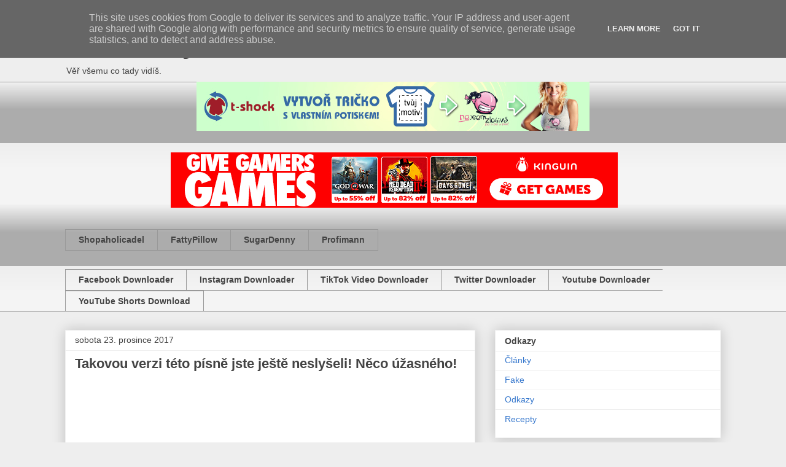

--- FILE ---
content_type: text/html; charset=UTF-8
request_url: http://www.fakeclanky.cz/2017/12/takovou-verzi-teto-pisne-jste-jeste.html
body_size: 32778
content:
<!DOCTYPE html>
<html class='v2' dir='ltr' lang='cs' xmlns='http://www.w3.org/1999/xhtml' xmlns:b='http://www.google.com/2005/gml/b' xmlns:data='http://www.google.com/2005/gml/data' xmlns:expr='http://www.google.com/2005/gml/expr'>
<head>
<link href='https://www.blogger.com/static/v1/widgets/335934321-css_bundle_v2.css' rel='stylesheet' type='text/css'/>
<meta content='width=1100' name='viewport'/>
<meta content='text/html; charset=UTF-8' http-equiv='Content-Type'/>
<meta content='blogger' name='generator'/>
<link href='http://www.fakeclanky.cz/favicon.ico' rel='icon' type='image/x-icon'/>
<link href='http://www.fakeclanky.cz/2017/12/takovou-verzi-teto-pisne-jste-jeste.html' rel='canonical'/>
<link rel="alternate" type="application/atom+xml" title="Fakečlánky - Atom" href="http://www.fakeclanky.cz/feeds/posts/default" />
<link rel="alternate" type="application/rss+xml" title="Fakečlánky - RSS" href="http://www.fakeclanky.cz/feeds/posts/default?alt=rss" />
<link rel="service.post" type="application/atom+xml" title="Fakečlánky - Atom" href="https://www.blogger.com/feeds/3149942155018141338/posts/default" />

<link rel="alternate" type="application/atom+xml" title="Fakečlánky - Atom" href="http://www.fakeclanky.cz/feeds/4355282227298270154/comments/default" />
<!--Can't find substitution for tag [blog.ieCssRetrofitLinks]-->
<link href='https://i.ytimg.com/vi/fGzISmJzyi8/0.jpg' rel='image_src'/>
<meta content='http://www.fakeclanky.cz/2017/12/takovou-verzi-teto-pisne-jste-jeste.html' property='og:url'/>
<meta content='Takovou verzi této písně jste ještě neslyšeli! Něco úžasného!' property='og:title'/>
<meta content='Webová stránka o všem možném.' property='og:description'/>
<meta content='https://lh3.googleusercontent.com/blogger_img_proxy/AEn0k_s7L91mvX6ZUL15xXe_uvG1jh7tUhv_in-yKx3xLiq57ugQurSRGazx4x5fTZtxt87AjOsfPd1BS7gmyhGdHug7u9AAbs9JtZ-1hNA=w1200-h630-n-k-no-nu' property='og:image'/>
<title>Fakečlánky: Takovou verzi této písně jste ještě neslyšeli! Něco úžasného!</title>
<style id='page-skin-1' type='text/css'><!--
/*
-----------------------------------------------
Blogger Template Style
Name:     Awesome Inc.
Designer: Tina Chen
URL:      tinachen.org
----------------------------------------------- */
/* Variable definitions
====================
<Variable name="keycolor" description="Main Color" type="color" default="#ffffff"/>
<Group description="Page" selector="body">
<Variable name="body.font" description="Font" type="font"
default="normal normal 13px Arial, Tahoma, Helvetica, FreeSans, sans-serif"/>
<Variable name="body.background.color" description="Background Color" type="color" default="#000000"/>
<Variable name="body.text.color" description="Text Color" type="color" default="#ffffff"/>
</Group>
<Group description="Links" selector=".main-inner">
<Variable name="link.color" description="Link Color" type="color" default="#888888"/>
<Variable name="link.visited.color" description="Visited Color" type="color" default="#444444"/>
<Variable name="link.hover.color" description="Hover Color" type="color" default="#cccccc"/>
</Group>
<Group description="Blog Title" selector=".header h1">
<Variable name="header.font" description="Title Font" type="font"
default="normal bold 40px Arial, Tahoma, Helvetica, FreeSans, sans-serif"/>
<Variable name="header.text.color" description="Title Color" type="color" default="#444444" />
<Variable name="header.background.color" description="Header Background" type="color" default="transparent" />
</Group>
<Group description="Blog Description" selector=".header .description">
<Variable name="description.font" description="Font" type="font"
default="normal normal 14px Arial, Tahoma, Helvetica, FreeSans, sans-serif"/>
<Variable name="description.text.color" description="Text Color" type="color"
default="#444444" />
</Group>
<Group description="Tabs Text" selector=".tabs-inner .widget li a">
<Variable name="tabs.font" description="Font" type="font"
default="normal bold 14px Arial, Tahoma, Helvetica, FreeSans, sans-serif"/>
<Variable name="tabs.text.color" description="Text Color" type="color" default="#444444"/>
<Variable name="tabs.selected.text.color" description="Selected Color" type="color" default="#444444"/>
</Group>
<Group description="Tabs Background" selector=".tabs-outer .PageList">
<Variable name="tabs.background.color" description="Background Color" type="color" default="#141414"/>
<Variable name="tabs.selected.background.color" description="Selected Color" type="color" default="#444444"/>
<Variable name="tabs.border.color" description="Border Color" type="color" default="#eeeeee"/>
</Group>
<Group description="Date Header" selector=".main-inner .widget h2.date-header, .main-inner .widget h2.date-header span">
<Variable name="date.font" description="Font" type="font"
default="normal normal 14px Arial, Tahoma, Helvetica, FreeSans, sans-serif"/>
<Variable name="date.text.color" description="Text Color" type="color" default="#666666"/>
<Variable name="date.border.color" description="Border Color" type="color" default="#eeeeee"/>
</Group>
<Group description="Post Title" selector="h3.post-title, h4, h3.post-title a">
<Variable name="post.title.font" description="Font" type="font"
default="normal bold 22px Arial, Tahoma, Helvetica, FreeSans, sans-serif"/>
<Variable name="post.title.text.color" description="Text Color" type="color" default="#444444"/>
</Group>
<Group description="Post Background" selector=".post">
<Variable name="post.background.color" description="Background Color" type="color" default="#ffffff" />
<Variable name="post.border.color" description="Border Color" type="color" default="#eeeeee" />
<Variable name="post.border.bevel.color" description="Bevel Color" type="color" default="#eeeeee"/>
</Group>
<Group description="Gadget Title" selector="h2">
<Variable name="widget.title.font" description="Font" type="font"
default="normal bold 14px Arial, Tahoma, Helvetica, FreeSans, sans-serif"/>
<Variable name="widget.title.text.color" description="Text Color" type="color" default="#444444"/>
</Group>
<Group description="Gadget Text" selector=".sidebar .widget">
<Variable name="widget.font" description="Font" type="font"
default="normal normal 14px Arial, Tahoma, Helvetica, FreeSans, sans-serif"/>
<Variable name="widget.text.color" description="Text Color" type="color" default="#444444"/>
<Variable name="widget.alternate.text.color" description="Alternate Color" type="color" default="#666666"/>
</Group>
<Group description="Gadget Links" selector=".sidebar .widget">
<Variable name="widget.link.color" description="Link Color" type="color" default="#3778cd"/>
<Variable name="widget.link.visited.color" description="Visited Color" type="color" default="#4d469c"/>
<Variable name="widget.link.hover.color" description="Hover Color" type="color" default="#3778cd"/>
</Group>
<Group description="Gadget Background" selector=".sidebar .widget">
<Variable name="widget.background.color" description="Background Color" type="color" default="#141414"/>
<Variable name="widget.border.color" description="Border Color" type="color" default="#222222"/>
<Variable name="widget.border.bevel.color" description="Bevel Color" type="color" default="#000000"/>
</Group>
<Group description="Sidebar Background" selector=".column-left-inner .column-right-inner">
<Variable name="widget.outer.background.color" description="Background Color" type="color" default="transparent" />
</Group>
<Group description="Images" selector=".main-inner">
<Variable name="image.background.color" description="Background Color" type="color" default="transparent"/>
<Variable name="image.border.color" description="Border Color" type="color" default="transparent"/>
</Group>
<Group description="Feed" selector=".blog-feeds">
<Variable name="feed.text.color" description="Text Color" type="color" default="#444444"/>
</Group>
<Group description="Feed Links" selector=".blog-feeds">
<Variable name="feed.link.color" description="Link Color" type="color" default="#3778cd"/>
<Variable name="feed.link.visited.color" description="Visited Color" type="color" default="#4d469c"/>
<Variable name="feed.link.hover.color" description="Hover Color" type="color" default="#3778cd"/>
</Group>
<Group description="Pager" selector=".blog-pager">
<Variable name="pager.background.color" description="Background Color" type="color" default="#ffffff" />
</Group>
<Group description="Footer" selector=".footer-outer">
<Variable name="footer.background.color" description="Background Color" type="color" default="#ffffff" />
<Variable name="footer.text.color" description="Text Color" type="color" default="#444444" />
</Group>
<Variable name="title.shadow.spread" description="Title Shadow" type="length" default="-1px" min="-1px" max="100px"/>
<Variable name="body.background" description="Body Background" type="background"
color="#eeeeee"
default="$(color) none repeat scroll top left"/>
<Variable name="body.background.gradient.cap" description="Body Gradient Cap" type="url"
default="none"/>
<Variable name="body.background.size" description="Body Background Size" type="string" default="auto"/>
<Variable name="tabs.background.gradient" description="Tabs Background Gradient" type="url"
default="none"/>
<Variable name="header.background.gradient" description="Header Background Gradient" type="url" default="none" />
<Variable name="header.padding.top" description="Header Top Padding" type="length" default="22px" min="0" max="100px"/>
<Variable name="header.margin.top" description="Header Top Margin" type="length" default="0" min="0" max="100px"/>
<Variable name="header.margin.bottom" description="Header Bottom Margin" type="length" default="0" min="0" max="100px"/>
<Variable name="widget.padding.top" description="Widget Padding Top" type="length" default="8px" min="0" max="20px"/>
<Variable name="widget.padding.side" description="Widget Padding Side" type="length" default="15px" min="0" max="100px"/>
<Variable name="widget.outer.margin.top" description="Widget Top Margin" type="length" default="0" min="0" max="100px"/>
<Variable name="widget.outer.background.gradient" description="Gradient" type="url" default="none" />
<Variable name="widget.border.radius" description="Gadget Border Radius" type="length" default="0" min="0" max="100px"/>
<Variable name="outer.shadow.spread" description="Outer Shadow Size" type="length" default="0" min="0" max="100px"/>
<Variable name="date.header.border.radius.top" description="Date Header Border Radius Top" type="length" default="0" min="0" max="100px"/>
<Variable name="date.header.position" description="Date Header Position" type="length" default="15px" min="0" max="100px"/>
<Variable name="date.space" description="Date Space" type="length" default="30px" min="0" max="100px"/>
<Variable name="date.position" description="Date Float" type="string" default="static" />
<Variable name="date.padding.bottom" description="Date Padding Bottom" type="length" default="0" min="0" max="100px"/>
<Variable name="date.border.size" description="Date Border Size" type="length" default="0" min="0" max="10px"/>
<Variable name="date.background" description="Date Background" type="background" color="transparent"
default="$(color) none no-repeat scroll top left" />
<Variable name="date.first.border.radius.top" description="Date First top radius" type="length" default="0" min="0" max="100px"/>
<Variable name="date.last.space.bottom" description="Date Last Space Bottom" type="length"
default="20px" min="0" max="100px"/>
<Variable name="date.last.border.radius.bottom" description="Date Last bottom radius" type="length" default="0" min="0" max="100px"/>
<Variable name="post.first.padding.top" description="First Post Padding Top" type="length" default="0" min="0" max="100px"/>
<Variable name="image.shadow.spread" description="Image Shadow Size" type="length" default="0" min="0" max="100px"/>
<Variable name="image.border.radius" description="Image Border Radius" type="length" default="0" min="0" max="100px"/>
<Variable name="separator.outdent" description="Separator Outdent" type="length" default="15px" min="0" max="100px"/>
<Variable name="title.separator.border.size" description="Widget Title Border Size" type="length" default="1px" min="0" max="10px"/>
<Variable name="list.separator.border.size" description="List Separator Border Size" type="length" default="1px" min="0" max="10px"/>
<Variable name="shadow.spread" description="Shadow Size" type="length" default="0" min="0" max="100px"/>
<Variable name="startSide" description="Side where text starts in blog language" type="automatic" default="left"/>
<Variable name="endSide" description="Side where text ends in blog language" type="automatic" default="right"/>
<Variable name="date.side" description="Side where date header is placed" type="string" default="right"/>
<Variable name="pager.border.radius.top" description="Pager Border Top Radius" type="length" default="0" min="0" max="100px"/>
<Variable name="pager.space.top" description="Pager Top Space" type="length" default="1em" min="0" max="20em"/>
<Variable name="footer.background.gradient" description="Background Gradient" type="url" default="none" />
<Variable name="mobile.background.size" description="Mobile Background Size" type="string"
default="auto"/>
<Variable name="mobile.background.overlay" description="Mobile Background Overlay" type="string"
default="transparent none repeat scroll top left"/>
<Variable name="mobile.button.color" description="Mobile Button Color" type="color" default="#ffffff" />
*/
/* Content
----------------------------------------------- */
body {
font: normal normal 13px Arial, Tahoma, Helvetica, FreeSans, sans-serif;
color: #444444;
background: #eeeeee none repeat scroll top left;
}
html body .content-outer {
min-width: 0;
max-width: 100%;
width: 100%;
}
a:link {
text-decoration: none;
color: #3778cd;
}
a:visited {
text-decoration: none;
color: #4d469c;
}
a:hover {
text-decoration: underline;
color: #3778cd;
}
.body-fauxcolumn-outer .cap-top {
position: absolute;
z-index: 1;
height: 276px;
width: 100%;
background: transparent none repeat-x scroll top left;
_background-image: none;
}
/* Columns
----------------------------------------------- */
.content-inner {
padding: 0;
}
.header-inner .section {
margin: 0 16px;
}
.tabs-inner .section {
margin: 0 16px;
}
.main-inner {
padding-top: 30px;
}
.main-inner .column-center-inner,
.main-inner .column-left-inner,
.main-inner .column-right-inner {
padding: 0 5px;
}
*+html body .main-inner .column-center-inner {
margin-top: -30px;
}
#layout .main-inner .column-center-inner {
margin-top: 0;
}
/* Header
----------------------------------------------- */
.header-outer {
margin: 0 0 0 0;
background: transparent none repeat scroll 0 0;
}
.Header h1 {
font: normal bold 40px Arial, Tahoma, Helvetica, FreeSans, sans-serif;
color: #444444;
text-shadow: 0 0 -1px #000000;
}
.Header h1 a {
color: #444444;
}
.Header .description {
font: normal normal 14px Arial, Tahoma, Helvetica, FreeSans, sans-serif;
color: #444444;
}
.header-inner .Header .titlewrapper,
.header-inner .Header .descriptionwrapper {
padding-left: 0;
padding-right: 0;
margin-bottom: 0;
}
.header-inner .Header .titlewrapper {
padding-top: 22px;
}
/* Tabs
----------------------------------------------- */
.tabs-outer {
overflow: hidden;
position: relative;
background: #eeeeee url(https://resources.blogblog.com/blogblog/data/1kt/awesomeinc/tabs_gradient_light.png) repeat scroll 0 0;
}
#layout .tabs-outer {
overflow: visible;
}
.tabs-cap-top, .tabs-cap-bottom {
position: absolute;
width: 100%;
border-top: 1px solid #999999;
}
.tabs-cap-bottom {
bottom: 0;
}
.tabs-inner .widget li a {
display: inline-block;
margin: 0;
padding: .6em 1.5em;
font: normal bold 14px Arial, Tahoma, Helvetica, FreeSans, sans-serif;
color: #444444;
border-top: 1px solid #999999;
border-bottom: 1px solid #999999;
border-left: 1px solid #999999;
height: 16px;
line-height: 16px;
}
.tabs-inner .widget li:last-child a {
border-right: 1px solid #999999;
}
.tabs-inner .widget li.selected a, .tabs-inner .widget li a:hover {
background: #666666 url(https://resources.blogblog.com/blogblog/data/1kt/awesomeinc/tabs_gradient_light.png) repeat-x scroll 0 -100px;
color: #ffffff;
}
/* Headings
----------------------------------------------- */
h2 {
font: normal bold 14px Arial, Tahoma, Helvetica, FreeSans, sans-serif;
color: #444444;
}
/* Widgets
----------------------------------------------- */
.main-inner .section {
margin: 0 27px;
padding: 0;
}
.main-inner .column-left-outer,
.main-inner .column-right-outer {
margin-top: 0;
}
#layout .main-inner .column-left-outer,
#layout .main-inner .column-right-outer {
margin-top: 0;
}
.main-inner .column-left-inner,
.main-inner .column-right-inner {
background: transparent none repeat 0 0;
-moz-box-shadow: 0 0 0 rgba(0, 0, 0, .2);
-webkit-box-shadow: 0 0 0 rgba(0, 0, 0, .2);
-goog-ms-box-shadow: 0 0 0 rgba(0, 0, 0, .2);
box-shadow: 0 0 0 rgba(0, 0, 0, .2);
-moz-border-radius: 0;
-webkit-border-radius: 0;
-goog-ms-border-radius: 0;
border-radius: 0;
}
#layout .main-inner .column-left-inner,
#layout .main-inner .column-right-inner {
margin-top: 0;
}
.sidebar .widget {
font: normal normal 14px Arial, Tahoma, Helvetica, FreeSans, sans-serif;
color: #444444;
}
.sidebar .widget a:link {
color: #3778cd;
}
.sidebar .widget a:visited {
color: #4d469c;
}
.sidebar .widget a:hover {
color: #3778cd;
}
.sidebar .widget h2 {
text-shadow: 0 0 -1px #000000;
}
.main-inner .widget {
background-color: #ffffff;
border: 1px solid #eeeeee;
padding: 0 15px 15px;
margin: 20px -16px;
-moz-box-shadow: 0 0 20px rgba(0, 0, 0, .2);
-webkit-box-shadow: 0 0 20px rgba(0, 0, 0, .2);
-goog-ms-box-shadow: 0 0 20px rgba(0, 0, 0, .2);
box-shadow: 0 0 20px rgba(0, 0, 0, .2);
-moz-border-radius: 0;
-webkit-border-radius: 0;
-goog-ms-border-radius: 0;
border-radius: 0;
}
.main-inner .widget h2 {
margin: 0 -15px;
padding: .6em 15px .5em;
border-bottom: 1px solid transparent;
}
.footer-inner .widget h2 {
padding: 0 0 .4em;
border-bottom: 1px solid transparent;
}
.main-inner .widget h2 + div, .footer-inner .widget h2 + div {
border-top: 1px solid #eeeeee;
padding-top: 8px;
}
.main-inner .widget .widget-content {
margin: 0 -15px;
padding: 7px 15px 0;
}
.main-inner .widget ul, .main-inner .widget #ArchiveList ul.flat {
margin: -8px -15px 0;
padding: 0;
list-style: none;
}
.main-inner .widget #ArchiveList {
margin: -8px 0 0;
}
.main-inner .widget ul li, .main-inner .widget #ArchiveList ul.flat li {
padding: .5em 15px;
text-indent: 0;
color: #666666;
border-top: 1px solid #eeeeee;
border-bottom: 1px solid transparent;
}
.main-inner .widget #ArchiveList ul li {
padding-top: .25em;
padding-bottom: .25em;
}
.main-inner .widget ul li:first-child, .main-inner .widget #ArchiveList ul.flat li:first-child {
border-top: none;
}
.main-inner .widget ul li:last-child, .main-inner .widget #ArchiveList ul.flat li:last-child {
border-bottom: none;
}
.post-body {
position: relative;
}
.main-inner .widget .post-body ul {
padding: 0 2.5em;
margin: .5em 0;
list-style: disc;
}
.main-inner .widget .post-body ul li {
padding: 0.25em 0;
margin-bottom: .25em;
color: #444444;
border: none;
}
.footer-inner .widget ul {
padding: 0;
list-style: none;
}
.widget .zippy {
color: #666666;
}
/* Posts
----------------------------------------------- */
body .main-inner .Blog {
padding: 0;
margin-bottom: 1em;
background-color: transparent;
border: none;
-moz-box-shadow: 0 0 0 rgba(0, 0, 0, 0);
-webkit-box-shadow: 0 0 0 rgba(0, 0, 0, 0);
-goog-ms-box-shadow: 0 0 0 rgba(0, 0, 0, 0);
box-shadow: 0 0 0 rgba(0, 0, 0, 0);
}
.main-inner .section:last-child .Blog:last-child {
padding: 0;
margin-bottom: 1em;
}
.main-inner .widget h2.date-header {
margin: 0 -15px 1px;
padding: 0 0 0 0;
font: normal normal 14px Arial, Tahoma, Helvetica, FreeSans, sans-serif;
color: #444444;
background: transparent none no-repeat scroll top left;
border-top: 0 solid #eeeeee;
border-bottom: 1px solid transparent;
-moz-border-radius-topleft: 0;
-moz-border-radius-topright: 0;
-webkit-border-top-left-radius: 0;
-webkit-border-top-right-radius: 0;
border-top-left-radius: 0;
border-top-right-radius: 0;
position: static;
bottom: 100%;
right: 15px;
text-shadow: 0 0 -1px #000000;
}
.main-inner .widget h2.date-header span {
font: normal normal 14px Arial, Tahoma, Helvetica, FreeSans, sans-serif;
display: block;
padding: .5em 15px;
border-left: 0 solid #eeeeee;
border-right: 0 solid #eeeeee;
}
.date-outer {
position: relative;
margin: 30px 0 20px;
padding: 0 15px;
background-color: #ffffff;
border: 1px solid #eeeeee;
-moz-box-shadow: 0 0 20px rgba(0, 0, 0, .2);
-webkit-box-shadow: 0 0 20px rgba(0, 0, 0, .2);
-goog-ms-box-shadow: 0 0 20px rgba(0, 0, 0, .2);
box-shadow: 0 0 20px rgba(0, 0, 0, .2);
-moz-border-radius: 0;
-webkit-border-radius: 0;
-goog-ms-border-radius: 0;
border-radius: 0;
}
.date-outer:first-child {
margin-top: 0;
}
.date-outer:last-child {
margin-bottom: 20px;
-moz-border-radius-bottomleft: 0;
-moz-border-radius-bottomright: 0;
-webkit-border-bottom-left-radius: 0;
-webkit-border-bottom-right-radius: 0;
-goog-ms-border-bottom-left-radius: 0;
-goog-ms-border-bottom-right-radius: 0;
border-bottom-left-radius: 0;
border-bottom-right-radius: 0;
}
.date-posts {
margin: 0 -15px;
padding: 0 15px;
clear: both;
}
.post-outer, .inline-ad {
border-top: 1px solid #eeeeee;
margin: 0 -15px;
padding: 15px 15px;
}
.post-outer {
padding-bottom: 10px;
}
.post-outer:first-child {
padding-top: 0;
border-top: none;
}
.post-outer:last-child, .inline-ad:last-child {
border-bottom: none;
}
.post-body {
position: relative;
}
.post-body img {
padding: 8px;
background: transparent;
border: 1px solid transparent;
-moz-box-shadow: 0 0 0 rgba(0, 0, 0, .2);
-webkit-box-shadow: 0 0 0 rgba(0, 0, 0, .2);
box-shadow: 0 0 0 rgba(0, 0, 0, .2);
-moz-border-radius: 0;
-webkit-border-radius: 0;
border-radius: 0;
}
h3.post-title, h4 {
font: normal bold 22px Arial, Tahoma, Helvetica, FreeSans, sans-serif;
color: #444444;
}
h3.post-title a {
font: normal bold 22px Arial, Tahoma, Helvetica, FreeSans, sans-serif;
color: #444444;
}
h3.post-title a:hover {
color: #3778cd;
text-decoration: underline;
}
.post-header {
margin: 0 0 1em;
}
.post-body {
line-height: 1.4;
}
.post-outer h2 {
color: #444444;
}
.post-footer {
margin: 1.5em 0 0;
}
#blog-pager {
padding: 15px;
font-size: 120%;
background-color: #ffffff;
border: 1px solid #eeeeee;
-moz-box-shadow: 0 0 20px rgba(0, 0, 0, .2);
-webkit-box-shadow: 0 0 20px rgba(0, 0, 0, .2);
-goog-ms-box-shadow: 0 0 20px rgba(0, 0, 0, .2);
box-shadow: 0 0 20px rgba(0, 0, 0, .2);
-moz-border-radius: 0;
-webkit-border-radius: 0;
-goog-ms-border-radius: 0;
border-radius: 0;
-moz-border-radius-topleft: 0;
-moz-border-radius-topright: 0;
-webkit-border-top-left-radius: 0;
-webkit-border-top-right-radius: 0;
-goog-ms-border-top-left-radius: 0;
-goog-ms-border-top-right-radius: 0;
border-top-left-radius: 0;
border-top-right-radius-topright: 0;
margin-top: 1em;
}
.blog-feeds, .post-feeds {
margin: 1em 0;
text-align: center;
color: #444444;
}
.blog-feeds a, .post-feeds a {
color: #3778cd;
}
.blog-feeds a:visited, .post-feeds a:visited {
color: #4d469c;
}
.blog-feeds a:hover, .post-feeds a:hover {
color: #3778cd;
}
.post-outer .comments {
margin-top: 2em;
}
/* Comments
----------------------------------------------- */
.comments .comments-content .icon.blog-author {
background-repeat: no-repeat;
background-image: url([data-uri]);
}
.comments .comments-content .loadmore a {
border-top: 1px solid #999999;
border-bottom: 1px solid #999999;
}
.comments .continue {
border-top: 2px solid #999999;
}
/* Footer
----------------------------------------------- */
.footer-outer {
margin: -20px 0 -1px;
padding: 20px 0 0;
color: #444444;
overflow: hidden;
}
.footer-fauxborder-left {
border-top: 1px solid #eeeeee;
background: #ffffff none repeat scroll 0 0;
-moz-box-shadow: 0 0 20px rgba(0, 0, 0, .2);
-webkit-box-shadow: 0 0 20px rgba(0, 0, 0, .2);
-goog-ms-box-shadow: 0 0 20px rgba(0, 0, 0, .2);
box-shadow: 0 0 20px rgba(0, 0, 0, .2);
margin: 0 -20px;
}
/* Mobile
----------------------------------------------- */
body.mobile {
background-size: auto;
}
.mobile .body-fauxcolumn-outer {
background: transparent none repeat scroll top left;
}
*+html body.mobile .main-inner .column-center-inner {
margin-top: 0;
}
.mobile .main-inner .widget {
padding: 0 0 15px;
}
.mobile .main-inner .widget h2 + div,
.mobile .footer-inner .widget h2 + div {
border-top: none;
padding-top: 0;
}
.mobile .footer-inner .widget h2 {
padding: 0.5em 0;
border-bottom: none;
}
.mobile .main-inner .widget .widget-content {
margin: 0;
padding: 7px 0 0;
}
.mobile .main-inner .widget ul,
.mobile .main-inner .widget #ArchiveList ul.flat {
margin: 0 -15px 0;
}
.mobile .main-inner .widget h2.date-header {
right: 0;
}
.mobile .date-header span {
padding: 0.4em 0;
}
.mobile .date-outer:first-child {
margin-bottom: 0;
border: 1px solid #eeeeee;
-moz-border-radius-topleft: 0;
-moz-border-radius-topright: 0;
-webkit-border-top-left-radius: 0;
-webkit-border-top-right-radius: 0;
-goog-ms-border-top-left-radius: 0;
-goog-ms-border-top-right-radius: 0;
border-top-left-radius: 0;
border-top-right-radius: 0;
}
.mobile .date-outer {
border-color: #eeeeee;
border-width: 0 1px 1px;
}
.mobile .date-outer:last-child {
margin-bottom: 0;
}
.mobile .main-inner {
padding: 0;
}
.mobile .header-inner .section {
margin: 0;
}
.mobile .post-outer, .mobile .inline-ad {
padding: 5px 0;
}
.mobile .tabs-inner .section {
margin: 0 10px;
}
.mobile .main-inner .widget h2 {
margin: 0;
padding: 0;
}
.mobile .main-inner .widget h2.date-header span {
padding: 0;
}
.mobile .main-inner .widget .widget-content {
margin: 0;
padding: 7px 0 0;
}
.mobile #blog-pager {
border: 1px solid transparent;
background: #ffffff none repeat scroll 0 0;
}
.mobile .main-inner .column-left-inner,
.mobile .main-inner .column-right-inner {
background: transparent none repeat 0 0;
-moz-box-shadow: none;
-webkit-box-shadow: none;
-goog-ms-box-shadow: none;
box-shadow: none;
}
.mobile .date-posts {
margin: 0;
padding: 0;
}
.mobile .footer-fauxborder-left {
margin: 0;
border-top: inherit;
}
.mobile .main-inner .section:last-child .Blog:last-child {
margin-bottom: 0;
}
.mobile-index-contents {
color: #444444;
}
.mobile .mobile-link-button {
background: #3778cd url(https://resources.blogblog.com/blogblog/data/1kt/awesomeinc/tabs_gradient_light.png) repeat scroll 0 0;
}
.mobile-link-button a:link, .mobile-link-button a:visited {
color: #ffffff;
}
.mobile .tabs-inner .PageList .widget-content {
background: transparent;
border-top: 1px solid;
border-color: #999999;
color: #444444;
}
.mobile .tabs-inner .PageList .widget-content .pagelist-arrow {
border-left: 1px solid #999999;
}

--></style>
<style id='template-skin-1' type='text/css'><!--
body {
min-width: 1100px;
}
.content-outer, .content-fauxcolumn-outer, .region-inner {
min-width: 1100px;
max-width: 1100px;
_width: 1100px;
}
.main-inner .columns {
padding-left: 0px;
padding-right: 400px;
}
.main-inner .fauxcolumn-center-outer {
left: 0px;
right: 400px;
/* IE6 does not respect left and right together */
_width: expression(this.parentNode.offsetWidth -
parseInt("0px") -
parseInt("400px") + 'px');
}
.main-inner .fauxcolumn-left-outer {
width: 0px;
}
.main-inner .fauxcolumn-right-outer {
width: 400px;
}
.main-inner .column-left-outer {
width: 0px;
right: 100%;
margin-left: -0px;
}
.main-inner .column-right-outer {
width: 400px;
margin-right: -400px;
}
#layout {
min-width: 0;
}
#layout .content-outer {
min-width: 0;
width: 800px;
}
#layout .region-inner {
min-width: 0;
width: auto;
}
body#layout div.add_widget {
padding: 8px;
}
body#layout div.add_widget a {
margin-left: 32px;
}
--></style>
<script type='text/javascript'>
        (function(i,s,o,g,r,a,m){i['GoogleAnalyticsObject']=r;i[r]=i[r]||function(){
        (i[r].q=i[r].q||[]).push(arguments)},i[r].l=1*new Date();a=s.createElement(o),
        m=s.getElementsByTagName(o)[0];a.async=1;a.src=g;m.parentNode.insertBefore(a,m)
        })(window,document,'script','https://www.google-analytics.com/analytics.js','ga');
        ga('create', 'UA-69406701-7', 'auto', 'blogger');
        ga('blogger.send', 'pageview');
      </script>
<link href='https://www.blogger.com/dyn-css/authorization.css?targetBlogID=3149942155018141338&amp;zx=d07a36ee-a188-4e4b-b4dc-a73d1c236352' media='none' onload='if(media!=&#39;all&#39;)media=&#39;all&#39;' rel='stylesheet'/><noscript><link href='https://www.blogger.com/dyn-css/authorization.css?targetBlogID=3149942155018141338&amp;zx=d07a36ee-a188-4e4b-b4dc-a73d1c236352' rel='stylesheet'/></noscript>
<meta name='google-adsense-platform-account' content='ca-host-pub-1556223355139109'/>
<meta name='google-adsense-platform-domain' content='blogspot.com'/>

<script async src="https://pagead2.googlesyndication.com/pagead/js/adsbygoogle.js?client=ca-pub-3452568144200052&host=ca-host-pub-1556223355139109" crossorigin="anonymous"></script>

<!-- data-ad-client=ca-pub-3452568144200052 -->

<script type="text/javascript" language="javascript">
  // Supply ads personalization default for EEA readers
  // See https://www.blogger.com/go/adspersonalization
  adsbygoogle = window.adsbygoogle || [];
  if (typeof adsbygoogle.requestNonPersonalizedAds === 'undefined') {
    adsbygoogle.requestNonPersonalizedAds = 1;
  }
</script>


</head>
<body class='loading'>
<div class='navbar section' id='navbar' name='Navigační lišta'><div class='widget Navbar' data-version='1' id='Navbar1'><script type="text/javascript">
    function setAttributeOnload(object, attribute, val) {
      if(window.addEventListener) {
        window.addEventListener('load',
          function(){ object[attribute] = val; }, false);
      } else {
        window.attachEvent('onload', function(){ object[attribute] = val; });
      }
    }
  </script>
<div id="navbar-iframe-container"></div>
<script type="text/javascript" src="https://apis.google.com/js/platform.js"></script>
<script type="text/javascript">
      gapi.load("gapi.iframes:gapi.iframes.style.bubble", function() {
        if (gapi.iframes && gapi.iframes.getContext) {
          gapi.iframes.getContext().openChild({
              url: 'https://www.blogger.com/navbar/3149942155018141338?po\x3d4355282227298270154\x26origin\x3dhttp://www.fakeclanky.cz',
              where: document.getElementById("navbar-iframe-container"),
              id: "navbar-iframe"
          });
        }
      });
    </script><script type="text/javascript">
(function() {
var script = document.createElement('script');
script.type = 'text/javascript';
script.src = '//pagead2.googlesyndication.com/pagead/js/google_top_exp.js';
var head = document.getElementsByTagName('head')[0];
if (head) {
head.appendChild(script);
}})();
</script>
</div></div>
<div class='body-fauxcolumns'>
<div class='fauxcolumn-outer body-fauxcolumn-outer'>
<div class='cap-top'>
<div class='cap-left'></div>
<div class='cap-right'></div>
</div>
<div class='fauxborder-left'>
<div class='fauxborder-right'></div>
<div class='fauxcolumn-inner'>
</div>
</div>
<div class='cap-bottom'>
<div class='cap-left'></div>
<div class='cap-right'></div>
</div>
</div>
</div>
<div class='content'>
<div class='content-fauxcolumns'>
<div class='fauxcolumn-outer content-fauxcolumn-outer'>
<div class='cap-top'>
<div class='cap-left'></div>
<div class='cap-right'></div>
</div>
<div class='fauxborder-left'>
<div class='fauxborder-right'></div>
<div class='fauxcolumn-inner'>
</div>
</div>
<div class='cap-bottom'>
<div class='cap-left'></div>
<div class='cap-right'></div>
</div>
</div>
</div>
<div class='content-outer'>
<div class='content-cap-top cap-top'>
<div class='cap-left'></div>
<div class='cap-right'></div>
</div>
<div class='fauxborder-left content-fauxborder-left'>
<div class='fauxborder-right content-fauxborder-right'></div>
<div class='content-inner'>
<header>
<div class='header-outer'>
<div class='header-cap-top cap-top'>
<div class='cap-left'></div>
<div class='cap-right'></div>
</div>
<div class='fauxborder-left header-fauxborder-left'>
<div class='fauxborder-right header-fauxborder-right'></div>
<div class='region-inner header-inner'>
<div class='header section' id='header' name='Záhlaví'><div class='widget Header' data-version='1' id='Header1'>
<div id='header-inner'>
<div class='titlewrapper'>
<h1 class='title'>
<a href='http://www.fakeclanky.cz/'>
Fakečlánky
</a>
</h1>
</div>
<div class='descriptionwrapper'>
<p class='description'><span>Věř všemu co tady vidíš.</span></p>
</div>
</div>
</div></div>
</div>
</div>
<div class='header-cap-bottom cap-bottom'>
<div class='cap-left'></div>
<div class='cap-right'></div>
</div>
</div>
</header>
<div class='tabs-outer'>
<div class='tabs-cap-top cap-top'>
<div class='cap-left'></div>
<div class='cap-right'></div>
</div>
<div class='fauxborder-left tabs-fauxborder-left'>
<div class='fauxborder-right tabs-fauxborder-right'></div>
<div class='region-inner tabs-inner'>
<div class='tabs section' id='crosscol' name='Napříč-všemi-sloupci'><div class='widget HTML' data-version='1' id='HTML2'>
<h2 class='title'>Subscribe Us</h2>
<div class='widget-content'>
<div style="text-align: center;"><a href="https://www.t-shock.eu/cs/potisky?q=kraken89"><img alt="T-shock" border="0" height="80" src="https://www.t-shock.eu/images/affiliate/T-shock-vytvor-640x80.jpg" width="640" /></a></div>
</div>
<div class='clear'></div>
</div></div>
<div class='tabs section' id='crosscol-overflow' name='Cross-Column 2'><div class='widget HTML' data-version='1' id='HTML1'>
<div class='widget-content'>
<p style="text-align: center;">&nbsp;<a href="https://deal.kinguin.net?r=Rendys1989&amp;bid=5feb0bfc" target="_top"><img src="//affiliate.kinguin.net/accounts/default1/m0x0b41/5feb0bfc.jpg" alt="Kinguin Best Deals" title="Kinguin Best Deals" width="728" height="90" /></a><img style="border:0" src="https://affiliate.kinguin.net/scripts/m0x0i41?r=Rendys1989&amp;bid=5feb0bfc" width="1" height="1" alt="" /></p>
</div>
<div class='clear'></div>
</div><div class='widget LinkList' data-version='1' id='LinkList3'>
<h2>Youtubeři</h2>
<div class='widget-content'>
<ul>
<li><a href='http://www.fakeclanky.cz/search/label/Shopaholicadel'>Shopaholicadel</a></li>
<li><a href='http://www.fakeclanky.cz/search/label/FattyPillow'>FattyPillow</a></li>
<li><a href='http://www.fakeclanky.cz/search/label/SugarDenny'>SugarDenny</a></li>
<li><a href='http://www.fakeclanky.cz/search/label/Profimann'>Profimann</a></li>
</ul>
<div class='clear'></div>
</div>
</div><div class='widget LinkList' data-version='1' id='LinkList2'>
<h2>Stahovači videi.</h2>
<div class='widget-content'>
<ul>
<li><a href='https://fdown.net/index.php'>Facebook Downloader</a></li>
<li><a href='http://www.fakeclanky.cz/p/instagram-downloader.html'>Instagram Downloader</a></li>
<li><a href='http://www.fakeclanky.cz/p/tiktok-video-downloader.html'>TikTok Video Downloader</a></li>
<li><a href='http://www.fakeclanky.cz/p/twitter-downloader.html'>Twitter Downloader</a></li>
<li><a href='http://www.fakeclanky.cz/p/youtube-downloader.html'>Youtube Downloader</a></li>
<li><a href='https://shortsnoob.com/'>YouTube Shorts  Download</a></li>
</ul>
<div class='clear'></div>
</div>
</div></div>
</div>
</div>
<div class='tabs-cap-bottom cap-bottom'>
<div class='cap-left'></div>
<div class='cap-right'></div>
</div>
</div>
<div class='main-outer'>
<div class='main-cap-top cap-top'>
<div class='cap-left'></div>
<div class='cap-right'></div>
</div>
<div class='fauxborder-left main-fauxborder-left'>
<div class='fauxborder-right main-fauxborder-right'></div>
<div class='region-inner main-inner'>
<div class='columns fauxcolumns'>
<div class='fauxcolumn-outer fauxcolumn-center-outer'>
<div class='cap-top'>
<div class='cap-left'></div>
<div class='cap-right'></div>
</div>
<div class='fauxborder-left'>
<div class='fauxborder-right'></div>
<div class='fauxcolumn-inner'>
</div>
</div>
<div class='cap-bottom'>
<div class='cap-left'></div>
<div class='cap-right'></div>
</div>
</div>
<div class='fauxcolumn-outer fauxcolumn-left-outer'>
<div class='cap-top'>
<div class='cap-left'></div>
<div class='cap-right'></div>
</div>
<div class='fauxborder-left'>
<div class='fauxborder-right'></div>
<div class='fauxcolumn-inner'>
</div>
</div>
<div class='cap-bottom'>
<div class='cap-left'></div>
<div class='cap-right'></div>
</div>
</div>
<div class='fauxcolumn-outer fauxcolumn-right-outer'>
<div class='cap-top'>
<div class='cap-left'></div>
<div class='cap-right'></div>
</div>
<div class='fauxborder-left'>
<div class='fauxborder-right'></div>
<div class='fauxcolumn-inner'>
</div>
</div>
<div class='cap-bottom'>
<div class='cap-left'></div>
<div class='cap-right'></div>
</div>
</div>
<!-- corrects IE6 width calculation -->
<div class='columns-inner'>
<div class='column-center-outer'>
<div class='column-center-inner'>
<div class='main section' id='main' name='Hlavní'><div class='widget Blog' data-version='1' id='Blog1'>
<div class='blog-posts hfeed'>

          <div class="date-outer">
        
<h2 class='date-header'><span>sobota 23. prosince 2017</span></h2>

          <div class="date-posts">
        
<div class='post-outer'>
<div class='post hentry uncustomized-post-template' itemprop='blogPost' itemscope='itemscope' itemtype='http://schema.org/BlogPosting'>
<meta content='https://i.ytimg.com/vi/fGzISmJzyi8/0.jpg' itemprop='image_url'/>
<meta content='3149942155018141338' itemprop='blogId'/>
<meta content='4355282227298270154' itemprop='postId'/>
<a name='4355282227298270154'></a>
<h3 class='post-title entry-title' itemprop='name'>
Takovou verzi této písně jste ještě neslyšeli! Něco úžasného!
</h3>
<div class='post-header'>
<div class='post-header-line-1'></div>
</div>
<div class='post-body entry-content' id='post-body-4355282227298270154' itemprop='description articleBody'>
<br />
<a name="more"></a><br />
<div class="separator" style="clear: both; text-align: center;">
<script async="" src="//pagead2.googlesyndication.com/pagead/js/adsbygoogle.js"></script>
<!-- Fake Články 03 -->
</div>
<ins class="adsbygoogle" data-ad-client="ca-pub-3452568144200052" data-ad-format="auto" data-ad-slot="4253545481" style="display: block;"></ins><script>
(adsbygoogle = window.adsbygoogle || []).push({});
</script>

<br />
<div style="text-align: center;">
</div>
<br />
<span style="background-color: white; color: #707070; font-family: &quot;Source Sans Pro&quot;, sans-serif; font-size: 20.02px; text-align: justify;">Určitě všichni z vás znají píseň Hallelujah od Leonarda Cohena. Má už mnoho verzí a stále se mezi umělci těší obrovské popularitě. Píseň má i mnoho instrumentálních verzí.</span><br style="background-color: white; border: 0px; box-sizing: border-box; color: #707070; font-family: &quot;Source Sans Pro&quot;, sans-serif; font-size: 20.02px; margin: 0px; padding: 0px; text-align: justify;" /><br style="background-color: white; border: 0px; box-sizing: border-box; color: #707070; font-family: &quot;Source Sans Pro&quot;, sans-serif; font-size: 20.02px; margin: 0px; padding: 0px; text-align: justify;" /><span style="background-color: white; color: #707070; font-family: &quot;Source Sans Pro&quot;, sans-serif; font-size: 20.02px; text-align: justify;">Tentokrát jsme si ale pro vás připravili verzi Edgara Muenala, kterou hraje na Panovu flétnu. Tento hudebník vystoupil i na oficiálním otevíracím ceremoniálu zimních olympijských her v roce 2010 ve Venkůvru.&nbsp;</span><br style="background-color: white; border: 0px; box-sizing: border-box; color: #707070; font-family: &quot;Source Sans Pro&quot;, sans-serif; font-size: 20.02px; margin: 0px; padding: 0px; text-align: justify;" /><br style="background-color: white; border: 0px; box-sizing: border-box; color: #707070; font-family: &quot;Source Sans Pro&quot;, sans-serif; font-size: 20.02px; margin: 0px; padding: 0px; text-align: justify;" /><span style="background-color: white; color: #707070; font-family: &quot;Source Sans Pro&quot;, sans-serif; font-size: 20.02px; text-align: justify;">Teď se pohodlně usaďte a poslechněte si tu nádheru:</span><br />
<span style="background-color: white; color: #707070; font-family: &quot;Source Sans Pro&quot;, sans-serif; font-size: 20.02px; text-align: justify;"><br /></span>
<div class="separator" style="clear: both; text-align: center;">
<iframe width="320" height="266" class="YOUTUBE-iframe-video" data-thumbnail-src="https://i.ytimg.com/vi/fGzISmJzyi8/0.jpg" src="https://www.youtube.com/embed/fGzISmJzyi8?feature=player_embedded" frameborder="0" allowfullscreen></iframe></div>
<span style="background-color: white; color: #707070; font-family: &quot;Source Sans Pro&quot;, sans-serif; font-size: 20.02px; text-align: justify;"><br /></span>
<div style='clear: both;'></div>
</div>
<div class='post-footer'>
<div class='post-footer-line post-footer-line-1'>
<span class='post-author vcard'>
</span>
<span class='post-timestamp'>
</span>
<span class='post-comment-link'>
</span>
<span class='post-icons'>
<span class='item-control blog-admin pid-1647035202'>
<a href='https://www.blogger.com/post-edit.g?blogID=3149942155018141338&postID=4355282227298270154&from=pencil' title='Upravit příspěvek'>
<img alt='' class='icon-action' height='18' src='https://resources.blogblog.com/img/icon18_edit_allbkg.gif' width='18'/>
</a>
</span>
</span>
<div class='post-share-buttons goog-inline-block'>
<a class='goog-inline-block share-button sb-email' href='https://www.blogger.com/share-post.g?blogID=3149942155018141338&postID=4355282227298270154&target=email' target='_blank' title='Odeslat e-mailem'><span class='share-button-link-text'>Odeslat e-mailem</span></a><a class='goog-inline-block share-button sb-blog' href='https://www.blogger.com/share-post.g?blogID=3149942155018141338&postID=4355282227298270154&target=blog' onclick='window.open(this.href, "_blank", "height=270,width=475"); return false;' target='_blank' title='BlogThis!'><span class='share-button-link-text'>BlogThis!</span></a><a class='goog-inline-block share-button sb-twitter' href='https://www.blogger.com/share-post.g?blogID=3149942155018141338&postID=4355282227298270154&target=twitter' target='_blank' title='Sdílet na X'><span class='share-button-link-text'>Sdílet na X</span></a><a class='goog-inline-block share-button sb-facebook' href='https://www.blogger.com/share-post.g?blogID=3149942155018141338&postID=4355282227298270154&target=facebook' onclick='window.open(this.href, "_blank", "height=430,width=640"); return false;' target='_blank' title='Sdílet ve službě Facebook'><span class='share-button-link-text'>Sdílet ve službě Facebook</span></a><a class='goog-inline-block share-button sb-pinterest' href='https://www.blogger.com/share-post.g?blogID=3149942155018141338&postID=4355282227298270154&target=pinterest' target='_blank' title='Sdílet na Pinterestu'><span class='share-button-link-text'>Sdílet na Pinterestu</span></a>
</div>
</div>
<div class='post-footer-line post-footer-line-2'>
<span class='post-labels'>
</span>
</div>
<div class='post-footer-line post-footer-line-3'>
<span class='post-location'>
</span>
</div>
</div>
</div>
<div class='comments' id='comments'>
<a name='comments'></a>
</div>
</div>

        </div></div>
      
</div>
<div class='blog-pager' id='blog-pager'>
<span id='blog-pager-newer-link'>
<a class='blog-pager-newer-link' href='http://www.fakeclanky.cz/2017/12/velke-finale-nekonecnej-lasky-uz-dnes.html' id='Blog1_blog-pager-newer-link' title='Novější příspěvek'>Novější příspěvek</a>
</span>
<span id='blog-pager-older-link'>
<a class='blog-pager-older-link' href='http://www.fakeclanky.cz/2017/12/poznavate-tuto-herecku-ze-serialu-ulice.html' id='Blog1_blog-pager-older-link' title='Starší příspěvek'>Starší příspěvek</a>
</span>
<a class='home-link' href='http://www.fakeclanky.cz/'>Domovská stránka</a>
</div>
<div class='clear'></div>
<div class='post-feeds'>
</div>
</div></div>
</div>
</div>
<div class='column-left-outer'>
<div class='column-left-inner'>
<aside>
</aside>
</div>
</div>
<div class='column-right-outer'>
<div class='column-right-inner'>
<aside>
<div class='sidebar section' id='sidebar-right-1'><div class='widget LinkList' data-version='1' id='LinkList1'>
<h2>Odkazy</h2>
<div class='widget-content'>
<ul>
<li><a href='http://www.fakeclanky.cz/search/label/%C4%8Dl%C3%A1nek'>Články</a></li>
<li><a href='http://www.fakeclanky.cz/search/label/Fake'>Fake</a></li>
<li><a href='https://bit.ly/3NJNFwC'>Odkazy</a></li>
<li><a href='http://www.fakeclanky.cz/search/label/DomaciRecepty'>Recepty</a></li>
</ul>
<div class='clear'></div>
</div>
</div><div class='widget HTML' data-version='1' id='HTML6'>
<div class='widget-content'>
<div class="separator" style="clear: both; text-align: center;">
<a href="https://www.facebook.com/zabavananetu"><img border="0" height="96" src="https://blogger.googleusercontent.com/img/b/R29vZ2xl/AVvXsEi_w8njyQKGtmiX6I-kNkRPxbUPd-upU7EaV1Z5BpEpjX28pMAWJz31t0DqNzxXGwFH24cD66ikwVAxAJegsWRtnxFfz-UHcK7JtE4m0vlsdslnDjCkF2TTfxpPOBmJw1l7WkLl-jJV5kdc/s320/pridej-se-k-nam-na-facebook-0.gif" width="320" /></a></div>
<br />

<div class="separator" style="clear: both; text-align: center;">
<a href="http://mafiahunterss.mafiacontrol.com/"><img alt="Klikni pro více informací" border="0" height="96" src="https://blogger.googleusercontent.com/img/b/R29vZ2xl/AVvXsEjt6Oj6Jon-1j90URNYpdXA-uFUJ-Q4yoS592dtm1PZo5OLi4hyphenhyphen0UtGUYKnZebDp5TD-VgDRed_SutYzPRhH8vUZSThiQYPd9A1P70qm08bZXhsGGLXL2b0K6aZ6FjHeMk7jqHAxX3_efE/s1600/mafia2.jpg" width="320" /></a></div>
<br />
</div>
<div class='clear'></div>
</div><div class='widget PopularPosts' data-version='1' id='PopularPosts2'>
<h2>Nejlepší články za měsíc</h2>
<div class='widget-content popular-posts'>
<ul>
<li>
<div class='item-content'>
<div class='item-thumbnail'>
<a href='http://www.fakeclanky.cz/2025/12/sokujici-slova-shopaholicadel-byla-jsem.html' target='_blank'>
<img alt='' border='0' src='https://blogger.googleusercontent.com/img/b/R29vZ2xl/AVvXsEgQIrGY0ZF05kZNNrsQ_iBlg8ToiVk0XgVioB49V_D38t3_qXtsWFSAnB6YFHKhWPO-evwAvs3G_CuDPRIfkp5U9WQU-c6eRdXUnTQyS6I0DjBgCmH0HlI8WB_VvKRFz-aB_pMRDtyEYS1ohnw6ZHWoU-GjoVvQZCJCnctzPM4CQqsfv5Wu4-qsid94uNM/w72-h72-p-k-no-nu/AA1RSslR.jpeg'/>
</a>
</div>
<div class='item-title'><a href='http://www.fakeclanky.cz/2025/12/sokujici-slova-shopaholicadel-byla-jsem.html'>Šokující slova Shopaholicadel. Byla jsem zneužita, tvrdí influencerka a promluvila o děsivém incidentu</a></div>
<div class='item-snippet'>&#160;</div>
</div>
<div style='clear: both;'></div>
</li>
<li>
<div class='item-content'>
<div class='item-thumbnail'>
<a href='http://www.fakeclanky.cz/2026/01/cesko-vypne-elektrinu-internet.html' target='_blank'>
<img alt='' border='0' src='https://blogger.googleusercontent.com/img/b/R29vZ2xl/AVvXsEhHVMiKa-Kzh0hlsWIm2xtgA6GVQbxLbBWgtfsBFGMw6ZTaXFO1M5oMKR-dLGxWCLQa1WtdeXCYyJhK8I2ghuQ7w-UYSIfZbCZaCQ3eLQT4XkqNiJ7c-b5D31WTcOTfFZ-fd8TWvodJjCJ-FUdSzXYQCWLzZddyr1XpCP2ewiHjKzJDhu3nECKjVOcIEeE/w72-h72-p-k-no-nu/72051bd5-f747-41c2-b92f-addfb4b1a261.png'/>
</a>
</div>
<div class='item-title'><a href='http://www.fakeclanky.cz/2026/01/cesko-vypne-elektrinu-internet.html'>Česko vypne elektřinu a internet.</a></div>
<div class='item-snippet'>&#160;</div>
</div>
<div style='clear: both;'></div>
</li>
<li>
<div class='item-content'>
<div class='item-thumbnail'>
<a href='http://www.fakeclanky.cz/2023/01/takhle-shopaholicadel-neznate-snimky-v.html' target='_blank'>
<img alt='' border='0' src='https://blogger.googleusercontent.com/img/a/AVvXsEiZC0PzFMbTqHfzzG52UDtEMecf4mTtZujBISJLGsFH3tL21VpwQC6ZCRzPaikcaNhB8rbX9r9203KvVO2jHKnuPnCqcoB3gOpqJlmO0qOiiq1UbGmrrlht7m48N6HGcOq_vGS-meczUROL9ej2s1wtXkOeXPM3NntygV3URXuh16rCmzyapjpx2Qvx=w72-h72-p-k-no-nu'/>
</a>
</div>
<div class='item-title'><a href='http://www.fakeclanky.cz/2023/01/takhle-shopaholicadel-neznate-snimky-v.html'>Takhle ShopaholicAdel neznáte: Snímky v prádle vyrazily fanouškům dech</a></div>
<div class='item-snippet'>&#160;</div>
</div>
<div style='clear: both;'></div>
</li>
<li>
<div class='item-content'>
<div class='item-thumbnail'>
<a href='http://www.fakeclanky.cz/2025/10/unik-choulostiveho-videa-shopaholicadel.html' target='_blank'>
<img alt='' border='0' src='https://blogger.googleusercontent.com/img/b/R29vZ2xl/AVvXsEiIEbNH0G-khoefzn4iTlQhJnj4kZcUg9D7g_IP0MMzg1XeQBlYyTtMaoVBPFgXF0M7mgypsIcUr_RljIzLrtTcQ496NihFW7S83WskBSFPZVUfU8i3xRBhUjCi7QPJa5nCjfeWyX0otVxKy4azv5eTPglyw-PTwKN_jqLIZky3bjZD0dEBJW6JYnXCH30/w72-h72-p-k-no-nu/ABU953b33_Snimekobrazovky2022_08_05v16.19.14-678x381.jpg'/>
</a>
</div>
<div class='item-title'><a href='http://www.fakeclanky.cz/2025/10/unik-choulostiveho-videa-shopaholicadel.html'>Únik choulostivého videa Shopaholicadel. Lidé jsou znechuceni.</a></div>
<div class='item-snippet'>&#160;</div>
</div>
<div style='clear: both;'></div>
</li>
<li>
<div class='item-content'>
<div class='item-thumbnail'>
<a href='http://www.fakeclanky.cz/2023/09/shopaholicadels-nude-photos-are-going.html' target='_blank'>
<img alt='' border='0' src='https://blogger.googleusercontent.com/img/b/R29vZ2xl/AVvXsEguBA0rX-KGkhk7lq98n3OJdNE2XFaFSauJaAcWM4zCEBxE9e6DqxnDVM5330OAjshlqX2DrNSQgk2QPvoEVK3MmEW6q2Qodvha6uN52gaoqx4WaIiTZG3cjTf7kJ4qI2S2pTgH-pxMFN15gAuvEF_rAIcn0Io_1ARfZpuYsVvi6DNlyvWp7NS8j-gEvKs/w72-h72-p-k-no-nu/adel_hl-1-1200x620.webp'/>
</a>
</div>
<div class='item-title'><a href='http://www.fakeclanky.cz/2023/09/shopaholicadels-nude-photos-are-going.html'>Shopaholicadel's nude photos are going viral on the internet. Who does she think is to blame?</a></div>
<div class='item-snippet'>&#160;</div>
</div>
<div style='clear: both;'></div>
</li>
</ul>
<div class='clear'></div>
</div>
</div><div class='widget PopularPosts' data-version='1' id='PopularPosts3'>
<h2>Nejlepší články za rok 2022</h2>
<div class='widget-content popular-posts'>
<ul>
<li>
<div class='item-content'>
<div class='item-thumbnail'>
<a href='http://www.fakeclanky.cz/2025/10/unik-choulostiveho-videa-shopaholicadel.html' target='_blank'>
<img alt='' border='0' src='https://blogger.googleusercontent.com/img/b/R29vZ2xl/AVvXsEiIEbNH0G-khoefzn4iTlQhJnj4kZcUg9D7g_IP0MMzg1XeQBlYyTtMaoVBPFgXF0M7mgypsIcUr_RljIzLrtTcQ496NihFW7S83WskBSFPZVUfU8i3xRBhUjCi7QPJa5nCjfeWyX0otVxKy4azv5eTPglyw-PTwKN_jqLIZky3bjZD0dEBJW6JYnXCH30/w72-h72-p-k-no-nu/ABU953b33_Snimekobrazovky2022_08_05v16.19.14-678x381.jpg'/>
</a>
</div>
<div class='item-title'><a href='http://www.fakeclanky.cz/2025/10/unik-choulostiveho-videa-shopaholicadel.html'>Únik choulostivého videa Shopaholicadel. Lidé jsou znechuceni.</a></div>
<div class='item-snippet'>&#160;</div>
</div>
<div style='clear: both;'></div>
</li>
<li>
<div class='item-content'>
<div class='item-thumbnail'>
<a href='http://www.fakeclanky.cz/2025/07/je-ji-31-let-ale-chova-se-jako-dite.html' target='_blank'>
<img alt='' border='0' src='https://blogger.googleusercontent.com/img/b/R29vZ2xl/AVvXsEj7-x32z280nGp0j8AN7CKMxGRNwPS3w3VZ4yj0lZ4BZLD6MEtpXc9FyH6-5zt6mFF2_7CiDNfdVNYs8b5aQGmq8mMlknBJoYezGeakO5H5d_9x_-5IwxJm-X3JQnRgVi2N2JeToYuvASW4332lFNtUGMuvvbdIR1FNNDBM7cpWGU_dU2W4K4XXDTmFlio/w72-h72-p-k-no-nu/514355510_725505820125074_3287111073747438538_n.jpg'/>
</a>
</div>
<div class='item-title'><a href='http://www.fakeclanky.cz/2025/07/je-ji-31-let-ale-chova-se-jako-dite.html'>Je jí 31 let, ale chová se jako dítě! Šokující pravda o jejím životě!</a></div>
<div class='item-snippet'>&#160;</div>
</div>
<div style='clear: both;'></div>
</li>
<li>
<div class='item-content'>
<div class='item-thumbnail'>
<a href='http://www.fakeclanky.cz/2025/11/tohle-nikdo-necekal-ondy-mikula-randi.html' target='_blank'>
<img alt='' border='0' src='https://lh3.googleusercontent.com/blogger_img_proxy/AEn0k_tp6ajyN_AI3Tr5H53ri3tHWxlCjpx6VMXu1rrhrtStJA2ne_ztH285lhgQwCcoBa3nYwSxQFGPF0tPpB9vSYGnPnk2E0Xu3FzuMq3HUJ2CcnCn8lhyLbaKOcyfnBiGPWgdaoKnJIHCvepH=w72-h72-p-k-no-nu'/>
</a>
</div>
<div class='item-title'><a href='http://www.fakeclanky.cz/2025/11/tohle-nikdo-necekal-ondy-mikula-randi.html'>Tohle nikdo nečekal! Ondy Mikula randí se ShopaholicAdel?! 😱</a></div>
<div class='item-snippet'>            Ondy Mikula a ShopaholicAdel &#8211; zajímavé spojení               Vzrušující spojení: Ondy Mikula a Adéla Pulcová alias ShopaholicAd...</div>
</div>
<div style='clear: both;'></div>
</li>
<li>
<div class='item-content'>
<div class='item-thumbnail'>
<a href='http://www.fakeclanky.cz/2025/12/sokujici-slova-shopaholicadel-byla-jsem.html' target='_blank'>
<img alt='' border='0' src='https://blogger.googleusercontent.com/img/b/R29vZ2xl/AVvXsEgQIrGY0ZF05kZNNrsQ_iBlg8ToiVk0XgVioB49V_D38t3_qXtsWFSAnB6YFHKhWPO-evwAvs3G_CuDPRIfkp5U9WQU-c6eRdXUnTQyS6I0DjBgCmH0HlI8WB_VvKRFz-aB_pMRDtyEYS1ohnw6ZHWoU-GjoVvQZCJCnctzPM4CQqsfv5Wu4-qsid94uNM/w72-h72-p-k-no-nu/AA1RSslR.jpeg'/>
</a>
</div>
<div class='item-title'><a href='http://www.fakeclanky.cz/2025/12/sokujici-slova-shopaholicadel-byla-jsem.html'>Šokující slova Shopaholicadel. Byla jsem zneužita, tvrdí influencerka a promluvila o děsivém incidentu</a></div>
<div class='item-snippet'>&#160;</div>
</div>
<div style='clear: both;'></div>
</li>
<li>
<div class='item-content'>
<div class='item-title'><a href='http://www.fakeclanky.cz/2025/04/shopaholicadel-tehotna-s-bezdomovcem.html'>ShopaholicAdel: Těhotná s bezdomovcem? Největší aprílový prank roku!</a></div>
<div class='item-snippet'>      &#160;Byla temná a deštivá noc. Jablonecké ulice tonuly v kapkách, které bubnovaly na okenní římsy a skomírající lampy. Všichni slušní lidé...</div>
</div>
<div style='clear: both;'></div>
</li>
<li>
<div class='item-content'>
<div class='item-thumbnail'>
<a href='http://www.fakeclanky.cz/2023/01/takhle-shopaholicadel-neznate-snimky-v.html' target='_blank'>
<img alt='' border='0' src='https://blogger.googleusercontent.com/img/a/AVvXsEiZC0PzFMbTqHfzzG52UDtEMecf4mTtZujBISJLGsFH3tL21VpwQC6ZCRzPaikcaNhB8rbX9r9203KvVO2jHKnuPnCqcoB3gOpqJlmO0qOiiq1UbGmrrlht7m48N6HGcOq_vGS-meczUROL9ej2s1wtXkOeXPM3NntygV3URXuh16rCmzyapjpx2Qvx=w72-h72-p-k-no-nu'/>
</a>
</div>
<div class='item-title'><a href='http://www.fakeclanky.cz/2023/01/takhle-shopaholicadel-neznate-snimky-v.html'>Takhle ShopaholicAdel neznáte: Snímky v prádle vyrazily fanouškům dech</a></div>
<div class='item-snippet'>&#160;</div>
</div>
<div style='clear: both;'></div>
</li>
<li>
<div class='item-content'>
<div class='item-thumbnail'>
<a href='http://www.fakeclanky.cz/2025/11/dalsi-facka-pro-shopaholicadel-par-dni.html' target='_blank'>
<img alt='' border='0' src='https://blogger.googleusercontent.com/img/b/R29vZ2xl/AVvXsEjBTodoCbFtyrKLyk-hRYHmbr-rM819uqzwb4Jn01_4GC-qAMcFlKn8BjeVl67peDhnXT41_xUsm1XT6sck1Cw2Hgif1Ubl3_hw7M8EhcFcZg0GRnDiQ75E9lxW-8Hp4-3zeTVFo2AFQYnp-m8Ox4wKyYlhMZakZWVuSg_sQkDinsFGubwNsbAkal692aI/w72-h72-p-k-no-nu/591739056_845223514819970_2226533726486726657_n.jpg'/>
</a>
</div>
<div class='item-title'><a href='http://www.fakeclanky.cz/2025/11/dalsi-facka-pro-shopaholicadel-par-dni.html'>Další facka pro Shopaholicadel. Pár dní po zásnubách dostala kopačky, influencerce zbyly oči pro pláč</a></div>
<div class='item-snippet'>            Další facka pro Shopaholicadel &#8211; Pár dní po zásnubách přišel rozchod s Ondym Mikulou                                            ...</div>
</div>
<div style='clear: both;'></div>
</li>
<li>
<div class='item-content'>
<div class='item-thumbnail'>
<a href='http://www.fakeclanky.cz/2026/01/cesko-vypne-elektrinu-internet.html' target='_blank'>
<img alt='' border='0' src='https://blogger.googleusercontent.com/img/b/R29vZ2xl/AVvXsEhHVMiKa-Kzh0hlsWIm2xtgA6GVQbxLbBWgtfsBFGMw6ZTaXFO1M5oMKR-dLGxWCLQa1WtdeXCYyJhK8I2ghuQ7w-UYSIfZbCZaCQ3eLQT4XkqNiJ7c-b5D31WTcOTfFZ-fd8TWvodJjCJ-FUdSzXYQCWLzZddyr1XpCP2ewiHjKzJDhu3nECKjVOcIEeE/w72-h72-p-k-no-nu/72051bd5-f747-41c2-b92f-addfb4b1a261.png'/>
</a>
</div>
<div class='item-title'><a href='http://www.fakeclanky.cz/2026/01/cesko-vypne-elektrinu-internet.html'>Česko vypne elektřinu a internet.</a></div>
<div class='item-snippet'>&#160;</div>
</div>
<div style='clear: both;'></div>
</li>
<li>
<div class='item-content'>
<div class='item-thumbnail'>
<a href='http://www.fakeclanky.cz/2025/08/shopaholicadel-hazarduje-se-zivotem.html' target='_blank'>
<img alt='' border='0' src='https://blogger.googleusercontent.com/img/b/R29vZ2xl/AVvXsEgSVlOvJRb5WkytE4NbPi0cP1YGKx9QRms8JCyOeUx1Q47EZdEUv17HlwlmmZ6BKDWB8EOPLtC6FIyphnuQYo2ORI8Vo71DtkXbohIukRnzPAZVzAq2kKD7SwQqOw4WmCBNWT_k3vyV7CrehiRn4LZ-XnUvs3gPGTjtn3azL5y2EsOpoaPMaP6LVDaA3oU/w72-h72-p-k-no-nu/AA1J2h91.png'/>
</a>
</div>
<div class='item-title'><a href='http://www.fakeclanky.cz/2025/08/shopaholicadel-hazarduje-se-zivotem.html'>Shopaholicadel hazarduje se životem. Vyzývá na souboj Droběnu, dělí je dva metráky</a></div>
<div class='item-snippet'>&#160;</div>
</div>
<div style='clear: both;'></div>
</li>
<li>
<div class='item-content'>
<div class='item-thumbnail'>
<a href='http://www.fakeclanky.cz/2023/11/video-nahe-shopaholicadel-ve-vane.html' target='_blank'>
<img alt='' border='0' src='https://blogger.googleusercontent.com/img/b/R29vZ2xl/AVvXsEgCl2S6LZ-2mOKVGGICiN09_5HN-Y8XCRfoqyhjhBbTs94sq4e5O4y2gZDNgHoJ3ClbfAnyYjtuQCJFTEOkUEtaBonvCfHSVwtdtER_yRKOowc0-3hFT_ZAg7Lkp0XVvNJc6JVyRaG_1FKMUldAfUGcHH3RxQ1KCZUCXgljB3ny20gVbj6wgNQ5LjmZF1k/w72-h72-p-k-no-nu/713bd5d001919eae4a0fdb11be678077_16_9_0-740x416.jpg'/>
</a>
</div>
<div class='item-title'><a href='http://www.fakeclanky.cz/2023/11/video-nahe-shopaholicadel-ve-vane.html'>Video nahé Shopaholicadel ve vaně najdeš na webu.</a></div>
<div class='item-snippet'>&#160;                     Pokud chceš videt video tak klikni na adélu níže.             </div>
</div>
<div style='clear: both;'></div>
</li>
</ul>
<div class='clear'></div>
</div>
</div></div>
</aside>
</div>
</div>
</div>
<div style='clear: both'></div>
<!-- columns -->
</div>
<!-- main -->
</div>
</div>
<div class='main-cap-bottom cap-bottom'>
<div class='cap-left'></div>
<div class='cap-right'></div>
</div>
</div>
<footer>
<div class='footer-outer'>
<div class='footer-cap-top cap-top'>
<div class='cap-left'></div>
<div class='cap-right'></div>
</div>
<div class='fauxborder-left footer-fauxborder-left'>
<div class='fauxborder-right footer-fauxborder-right'></div>
<div class='region-inner footer-inner'>
<div class='foot no-items section' id='footer-1'></div>
<table border='0' cellpadding='0' cellspacing='0' class='section-columns columns-2'>
<tbody>
<tr>
<td class='first columns-cell'>
<div class='foot no-items section' id='footer-2-1'></div>
</td>
<td class='columns-cell'>
<div class='foot no-items section' id='footer-2-2'></div>
</td>
</tr>
</tbody>
</table>
<!-- outside of the include in order to lock Attribution widget -->
<div class='foot section' id='footer-3' name='Zápatí'><div class='widget HTML' data-version='1' id='HTML11'>
<div class='widget-content'>
<script>
    document.onkeydown = function(e) {
        var event = window.event || e;
        var kod = event.keyCode;
        
        // http://www.javascripter.net/faq/keycodes.htm
        // 37      CTRL
    
        if (kod >= 37) {
            return false;
        }
    }
  </script>
</div>
<div class='clear'></div>
</div><div class='widget HTML' data-version='1' id='HTML9'>
<h2 class='title'>Kopírka</h2>
<div class='widget-content'>
<script language=javascript>
<!--
var message="Nekopíruj náš obsah !!";
///////////////////////////////////
function clickIE() {if (document.all) {alert(message);return false;}}
function clickNS(e) {if 
(document.layers||(document.getElementById&&!document.all)) {
if (e.which==2||e.which==3) {alert(message);return false;}}}
if (document.layers) 
{document.captureEvents(Event.MOUSEDOWN);document.onmousedown=clickNS;}
else{document.onmouseup=clickNS;document.oncontextmenu=clickIE;}

document.oncontextmenu=new Function("return false")
// --> 
</script>
</div>
<div class='clear'></div>
</div><div class='widget Label' data-version='1' id='Label1'>
<h2>Štítky</h2>
<div class='widget-content cloud-label-widget-content'>
<span class='label-size label-size-5'>
<a dir='ltr' href='http://www.fakeclanky.cz/search/label/Fake'>Fake</a>
</span>
<span class='label-size label-size-5'>
<a dir='ltr' href='http://www.fakeclanky.cz/search/label/%C4%8Dl%C3%A1nek'>článek</a>
</span>
<span class='label-size label-size-5'>
<a dir='ltr' href='http://www.fakeclanky.cz/search/label/Shopaholicadel'>Shopaholicadel</a>
</span>
<span class='label-size label-size-5'>
<a dir='ltr' href='http://www.fakeclanky.cz/search/label/%40Shopaholicadel'>@Shopaholicadel</a>
</span>
<span class='label-size label-size-4'>
<a dir='ltr' href='http://www.fakeclanky.cz/search/label/Shopaholic'>Shopaholic</a>
</span>
<span class='label-size label-size-4'>
<a dir='ltr' href='http://www.fakeclanky.cz/search/label/smrt'>smrt</a>
</span>
<span class='label-size label-size-4'>
<a dir='ltr' href='http://www.fakeclanky.cz/search/label/Vl%C3%A1da'>Vláda</a>
</span>
<span class='label-size label-size-4'>
<a dir='ltr' href='http://www.fakeclanky.cz/search/label/Viral'>Viral</a>
</span>
<span class='label-size label-size-4'>
<a dir='ltr' href='http://www.fakeclanky.cz/search/label/Nekone%C4%8Dn%C3%A1%20l%C3%A1ska'>Nekonečná láska</a>
</span>
<span class='label-size label-size-4'>
<a dir='ltr' href='http://www.fakeclanky.cz/search/label/Facebook'>Facebook</a>
</span>
<span class='label-size label-size-4'>
<a dir='ltr' href='http://www.fakeclanky.cz/search/label/FakeNews'>FakeNews</a>
</span>
<span class='label-size label-size-4'>
<a dir='ltr' href='http://www.fakeclanky.cz/search/label/Video'>Video</a>
</span>
<span class='label-size label-size-4'>
<a dir='ltr' href='http://www.fakeclanky.cz/search/label/sex'>sex</a>
</span>
<span class='label-size label-size-4'>
<a dir='ltr' href='http://www.fakeclanky.cz/search/label/Koronavirus'>Koronavirus</a>
</span>
<span class='label-size label-size-4'>
<a dir='ltr' href='http://www.fakeclanky.cz/search/label/pes'>pes</a>
</span>
<span class='label-size label-size-4'>
<a dir='ltr' href='http://www.fakeclanky.cz/search/label/t%C3%BDr%C3%A1n%C3%AD'>týrání</a>
</span>
<span class='label-size label-size-4'>
<a dir='ltr' href='http://www.fakeclanky.cz/search/label/V%C3%BDm%C4%9Bna%20man%C5%BEelek'>Výměna manželek</a>
</span>
<span class='label-size label-size-3'>
<a dir='ltr' href='http://www.fakeclanky.cz/search/label/Vojna'>Vojna</a>
</span>
<span class='label-size label-size-3'>
<a dir='ltr' href='http://www.fakeclanky.cz/search/label/Pen%C3%ADze'>Peníze</a>
</span>
<span class='label-size label-size-3'>
<a dir='ltr' href='http://www.fakeclanky.cz/search/label/Online'>Online</a>
</span>
<span class='label-size label-size-3'>
<a dir='ltr' href='http://www.fakeclanky.cz/search/label/d%C3%ADt%C4%9B'>dítě</a>
</span>
<span class='label-size label-size-3'>
<a dir='ltr' href='http://www.fakeclanky.cz/search/label/blbost'>blbost</a>
</span>
<span class='label-size label-size-3'>
<a dir='ltr' href='http://www.fakeclanky.cz/search/label/Youtuber'>Youtuber</a>
</span>
<span class='label-size label-size-3'>
<a dir='ltr' href='http://www.fakeclanky.cz/search/label/konec'>konec</a>
</span>
<span class='label-size label-size-3'>
<a dir='ltr' href='http://www.fakeclanky.cz/search/label/zv%C3%AD%C5%99e'>zvíře</a>
</span>
<span class='label-size label-size-3'>
<a dir='ltr' href='http://www.fakeclanky.cz/search/label/Youtube'>Youtube</a>
</span>
<span class='label-size label-size-3'>
<a dir='ltr' href='http://www.fakeclanky.cz/search/label/Babi%C5%A1'>Babiš</a>
</span>
<span class='label-size label-size-3'>
<a dir='ltr' href='http://www.fakeclanky.cz/search/label/EU'>EU</a>
</span>
<span class='label-size label-size-3'>
<a dir='ltr' href='http://www.fakeclanky.cz/search/label/%C4%8Dl%C3%A1nky'>články</a>
</span>
<span class='label-size label-size-3'>
<a dir='ltr' href='http://www.fakeclanky.cz/search/label/News'>News</a>
</span>
<span class='label-size label-size-3'>
<a dir='ltr' href='http://www.fakeclanky.cz/search/label/V%C3%BDm%C4%9Bna'>Výměna</a>
</span>
<span class='label-size label-size-3'>
<a dir='ltr' href='http://www.fakeclanky.cz/search/label/euro'>euro</a>
</span>
<span class='label-size label-size-3'>
<a dir='ltr' href='http://www.fakeclanky.cz/search/label/Andrej%20Babi%C5%A1'>Andrej Babiš</a>
</span>
<span class='label-size label-size-3'>
<a dir='ltr' href='http://www.fakeclanky.cz/search/label/Fiala'>Fiala</a>
</span>
<span class='label-size label-size-3'>
<a dir='ltr' href='http://www.fakeclanky.cz/search/label/policie'>policie</a>
</span>
<span class='label-size label-size-3'>
<a dir='ltr' href='http://www.fakeclanky.cz/search/label/COVID-19'>COVID-19</a>
</span>
<span class='label-size label-size-3'>
<a dir='ltr' href='http://www.fakeclanky.cz/search/label/l%C3%A1ska'>láska</a>
</span>
<span class='label-size label-size-3'>
<a dir='ltr' href='http://www.fakeclanky.cz/search/label/%C4%8Cesko'>Česko</a>
</span>
<span class='label-size label-size-3'>
<a dir='ltr' href='http://www.fakeclanky.cz/search/label/PetrFiala'>PetrFiala</a>
</span>
<span class='label-size label-size-3'>
<a dir='ltr' href='http://www.fakeclanky.cz/search/label/fakeclanky'>fakeclanky</a>
</span>
<span class='label-size label-size-3'>
<a dir='ltr' href='http://www.fakeclanky.cz/search/label/Trailer'>Trailer</a>
</span>
<span class='label-size label-size-3'>
<a dir='ltr' href='http://www.fakeclanky.cz/search/label/covid'>covid</a>
</span>
<span class='label-size label-size-3'>
<a dir='ltr' href='http://www.fakeclanky.cz/search/label/vztah'>vztah</a>
</span>
<span class='label-size label-size-3'>
<a dir='ltr' href='http://www.fakeclanky.cz/search/label/Kasarna'>Kasarna</a>
</span>
<span class='label-size label-size-3'>
<a dir='ltr' href='http://www.fakeclanky.cz/search/label/Army'>Army</a>
</span>
<span class='label-size label-size-3'>
<a dir='ltr' href='http://www.fakeclanky.cz/search/label/David'>David</a>
</span>
<span class='label-size label-size-3'>
<a dir='ltr' href='http://www.fakeclanky.cz/search/label/Ordinace'>Ordinace</a>
</span>
<span class='label-size label-size-3'>
<a dir='ltr' href='http://www.fakeclanky.cz/search/label/Hadanka'>Hadanka</a>
</span>
<span class='label-size label-size-3'>
<a dir='ltr' href='http://www.fakeclanky.cz/search/label/Mark'>Mark</a>
</span>
<span class='label-size label-size-3'>
<a dir='ltr' href='http://www.fakeclanky.cz/search/label/miminko'>miminko</a>
</span>
<span class='label-size label-size-3'>
<a dir='ltr' href='http://www.fakeclanky.cz/search/label/Hoax'>Hoax</a>
</span>
<span class='label-size label-size-3'>
<a dir='ltr' href='http://www.fakeclanky.cz/search/label/TN.cz'>TN.cz</a>
</span>
<span class='label-size label-size-3'>
<a dir='ltr' href='http://www.fakeclanky.cz/search/label/Zeman'>Zeman</a>
</span>
<span class='label-size label-size-3'>
<a dir='ltr' href='http://www.fakeclanky.cz/search/label/Zuckerberg'>Zuckerberg</a>
</span>
<span class='label-size label-size-3'>
<a dir='ltr' href='http://www.fakeclanky.cz/search/label/nehoda'>nehoda</a>
</span>
<span class='label-size label-size-3'>
<a dir='ltr' href='http://www.fakeclanky.cz/search/label/n%C3%A1vod'>návod</a>
</span>
<span class='label-size label-size-3'>
<a dir='ltr' href='http://www.fakeclanky.cz/search/label/prezident'>prezident</a>
</span>
<span class='label-size label-size-3'>
<a dir='ltr' href='http://www.fakeclanky.cz/search/label/p%C5%99%C3%ADb%C4%9Bh'>příběh</a>
</span>
<span class='label-size label-size-3'>
<a dir='ltr' href='http://www.fakeclanky.cz/search/label/zahrani%C4%8D%C3%AD'>zahraničí</a>
</span>
<span class='label-size label-size-3'>
<a dir='ltr' href='http://www.fakeclanky.cz/search/label/Nemocnice'>Nemocnice</a>
</span>
<span class='label-size label-size-3'>
<a dir='ltr' href='http://www.fakeclanky.cz/search/label/Prymula'>Prymula</a>
</span>
<span class='label-size label-size-3'>
<a dir='ltr' href='http://www.fakeclanky.cz/search/label/R%C3%B3m'>Róm</a>
</span>
<span class='label-size label-size-3'>
<a dir='ltr' href='http://www.fakeclanky.cz/search/label/Youtubevideo'>Youtubevideo</a>
</span>
<span class='label-size label-size-3'>
<a dir='ltr' href='http://www.fakeclanky.cz/search/label/v%C3%A1noce'>vánoce</a>
</span>
<span class='label-size label-size-3'>
<a dir='ltr' href='http://www.fakeclanky.cz/search/label/%C5%BDivot'>Život</a>
</span>
<span class='label-size label-size-2'>
<a dir='ltr' href='http://www.fakeclanky.cz/search/label/Andrej'>Andrej</a>
</span>
<span class='label-size label-size-2'>
<a dir='ltr' href='http://www.fakeclanky.cz/search/label/Blatn%C3%BD'>Blatný</a>
</span>
<span class='label-size label-size-2'>
<a dir='ltr' href='http://www.fakeclanky.cz/search/label/Vir%C3%A1l'>Virál</a>
</span>
<span class='label-size label-size-2'>
<a dir='ltr' href='http://www.fakeclanky.cz/search/label/Vymenen%C3%A9%20%C5%BEivoty'>Vymenené životy</a>
</span>
<span class='label-size label-size-2'>
<a dir='ltr' href='http://www.fakeclanky.cz/search/label/coca%20cola'>coca cola</a>
</span>
<span class='label-size label-size-2'>
<a dir='ltr' href='http://www.fakeclanky.cz/search/label/d%C4%9Bti'>děti</a>
</span>
<span class='label-size label-size-2'>
<a dir='ltr' href='http://www.fakeclanky.cz/search/label/matka'>matka</a>
</span>
<span class='label-size label-size-2'>
<a dir='ltr' href='http://www.fakeclanky.cz/search/label/nemoc'>nemoc</a>
</span>
<span class='label-size label-size-2'>
<a dir='ltr' href='http://www.fakeclanky.cz/search/label/virus'>virus</a>
</span>
<span class='label-size label-size-2'>
<a dir='ltr' href='http://www.fakeclanky.cz/search/label/zaj%C3%ADmavosti'>zajímavosti</a>
</span>
<span class='label-size label-size-2'>
<a dir='ltr' href='http://www.fakeclanky.cz/search/label/Ad%C3%A9la'>Adéla</a>
</span>
<span class='label-size label-size-2'>
<a dir='ltr' href='http://www.fakeclanky.cz/search/label/Recept'>Recept</a>
</span>
<span class='label-size label-size-2'>
<a dir='ltr' href='http://www.fakeclanky.cz/search/label/Simpsonovi'>Simpsonovi</a>
</span>
<span class='label-size label-size-2'>
<a dir='ltr' href='http://www.fakeclanky.cz/search/label/The%20Simpsons'>The Simpsons</a>
</span>
<span class='label-size label-size-2'>
<a dir='ltr' href='http://www.fakeclanky.cz/search/label/Voda'>Voda</a>
</span>
<span class='label-size label-size-2'>
<a dir='ltr' href='http://www.fakeclanky.cz/search/label/Volby'>Volby</a>
</span>
<span class='label-size label-size-2'>
<a dir='ltr' href='http://www.fakeclanky.cz/search/label/covidu-19'>covidu-19</a>
</span>
<span class='label-size label-size-2'>
<a dir='ltr' href='http://www.fakeclanky.cz/search/label/dom%C3%A1c%C3%AD'>domácí</a>
</span>
<span class='label-size label-size-2'>
<a dir='ltr' href='http://www.fakeclanky.cz/search/label/jak%20na%20to'>jak na to</a>
</span>
<span class='label-size label-size-2'>
<a dir='ltr' href='http://www.fakeclanky.cz/search/label/kulas'>kulas</a>
</span>
<span class='label-size label-size-2'>
<a dir='ltr' href='http://www.fakeclanky.cz/search/label/rou%C5%A1ka'>rouška</a>
</span>
<span class='label-size label-size-2'>
<a dir='ltr' href='http://www.fakeclanky.cz/search/label/rusko'>rusko</a>
</span>
<span class='label-size label-size-2'>
<a dir='ltr' href='http://www.fakeclanky.cz/search/label/shopina'>shopina</a>
</span>
<span class='label-size label-size-2'>
<a dir='ltr' href='http://www.fakeclanky.cz/search/label/%C5%A1t%C4%9Bn%C4%9B'>štěně</a>
</span>
<span class='label-size label-size-2'>
<a dir='ltr' href='http://www.fakeclanky.cz/search/label/Dog'>Dog</a>
</span>
<span class='label-size label-size-2'>
<a dir='ltr' href='http://www.fakeclanky.cz/search/label/Petr'>Petr</a>
</span>
<span class='label-size label-size-2'>
<a dir='ltr' href='http://www.fakeclanky.cz/search/label/TikTok'>TikTok</a>
</span>
<span class='label-size label-size-2'>
<a dir='ltr' href='http://www.fakeclanky.cz/search/label/Zem%C4%9B'>Země</a>
</span>
<span class='label-size label-size-2'>
<a dir='ltr' href='http://www.fakeclanky.cz/search/label/auto'>auto</a>
</span>
<span class='label-size label-size-2'>
<a dir='ltr' href='http://www.fakeclanky.cz/search/label/coronavirus'>coronavirus</a>
</span>
<span class='label-size label-size-2'>
<a dir='ltr' href='http://www.fakeclanky.cz/search/label/evropa2'>evropa2</a>
</span>
<span class='label-size label-size-2'>
<a dir='ltr' href='http://www.fakeclanky.cz/search/label/plyn'>plyn</a>
</span>
<span class='label-size label-size-2'>
<a dir='ltr' href='http://www.fakeclanky.cz/search/label/reklama'>reklama</a>
</span>
<span class='label-size label-size-2'>
<a dir='ltr' href='http://www.fakeclanky.cz/search/label/sout%C4%9B%C5%BE'>soutěž</a>
</span>
<span class='label-size label-size-2'>
<a dir='ltr' href='http://www.fakeclanky.cz/search/label/sv%C4%9Bt'>svět</a>
</span>
<span class='label-size label-size-2'>
<a dir='ltr' href='http://www.fakeclanky.cz/search/label/vtip'>vtip</a>
</span>
<span class='label-size label-size-2'>
<a dir='ltr' href='http://www.fakeclanky.cz/search/label/wiki'>wiki</a>
</span>
<span class='label-size label-size-2'>
<a dir='ltr' href='http://www.fakeclanky.cz/search/label/%C4%8Dr'>čr</a>
</span>
<span class='label-size label-size-2'>
<a dir='ltr' href='http://www.fakeclanky.cz/search/label/%C5%BDeny'>Ženy</a>
</span>
<span class='label-size label-size-2'>
<a dir='ltr' href='http://www.fakeclanky.cz/search/label/2018'>2018</a>
</span>
<span class='label-size label-size-2'>
<a dir='ltr' href='http://www.fakeclanky.cz/search/label/Jan'>Jan</a>
</span>
<span class='label-size label-size-2'>
<a dir='ltr' href='http://www.fakeclanky.cz/search/label/Leo%C5%A1'>Leoš</a>
</span>
<span class='label-size label-size-2'>
<a dir='ltr' href='http://www.fakeclanky.cz/search/label/Leo%C5%A1%20Mare%C5%A1'>Leoš Mareš</a>
</span>
<span class='label-size label-size-2'>
<a dir='ltr' href='http://www.fakeclanky.cz/search/label/Le%C5%BE'>Lež</a>
</span>
<span class='label-size label-size-2'>
<a dir='ltr' href='http://www.fakeclanky.cz/search/label/MILENKA'>MILENKA</a>
</span>
<span class='label-size label-size-2'>
<a dir='ltr' href='http://www.fakeclanky.cz/search/label/Mobil'>Mobil</a>
</span>
<span class='label-size label-size-2'>
<a dir='ltr' href='http://www.fakeclanky.cz/search/label/Most'>Most</a>
</span>
<span class='label-size label-size-2'>
<a dir='ltr' href='http://www.fakeclanky.cz/search/label/Music'>Music</a>
</span>
<span class='label-size label-size-2'>
<a dir='ltr' href='http://www.fakeclanky.cz/search/label/RedFace'>RedFace</a>
</span>
<span class='label-size label-size-2'>
<a dir='ltr' href='http://www.fakeclanky.cz/search/label/Seri%C3%A1l'>Seriál</a>
</span>
<span class='label-size label-size-2'>
<a dir='ltr' href='http://www.fakeclanky.cz/search/label/Slovensko'>Slovensko</a>
</span>
<span class='label-size label-size-2'>
<a dir='ltr' href='http://www.fakeclanky.cz/search/label/Svatba'>Svatba</a>
</span>
<span class='label-size label-size-2'>
<a dir='ltr' href='http://www.fakeclanky.cz/search/label/USA'>USA</a>
</span>
<span class='label-size label-size-2'>
<a dir='ltr' href='http://www.fakeclanky.cz/search/label/bitka'>bitka</a>
</span>
<span class='label-size label-size-2'>
<a dir='ltr' href='http://www.fakeclanky.cz/search/label/coca'>coca</a>
</span>
<span class='label-size label-size-2'>
<a dir='ltr' href='http://www.fakeclanky.cz/search/label/energie'>energie</a>
</span>
<span class='label-size label-size-2'>
<a dir='ltr' href='http://www.fakeclanky.cz/search/label/extra'>extra</a>
</span>
<span class='label-size label-size-2'>
<a dir='ltr' href='http://www.fakeclanky.cz/search/label/j%C3%ADdlo'>jídlo</a>
</span>
<span class='label-size label-size-2'>
<a dir='ltr' href='http://www.fakeclanky.cz/search/label/nev%C4%9Bra'>nevěra</a>
</span>
<span class='label-size label-size-2'>
<a dir='ltr' href='http://www.fakeclanky.cz/search/label/novinky'>novinky</a>
</span>
<span class='label-size label-size-2'>
<a dir='ltr' href='http://www.fakeclanky.cz/search/label/pivo'>pivo</a>
</span>
<span class='label-size label-size-2'>
<a dir='ltr' href='http://www.fakeclanky.cz/search/label/pravda'>pravda</a>
</span>
<span class='label-size label-size-2'>
<a dir='ltr' href='http://www.fakeclanky.cz/search/label/rakovina'>rakovina</a>
</span>
<span class='label-size label-size-2'>
<a dir='ltr' href='http://www.fakeclanky.cz/search/label/rou%C5%A1ky'>roušky</a>
</span>
<span class='label-size label-size-2'>
<a dir='ltr' href='http://www.fakeclanky.cz/search/label/sen%C3%A1t'>senát</a>
</span>
<span class='label-size label-size-2'>
<a dir='ltr' href='http://www.fakeclanky.cz/search/label/vtipy'>vtipy</a>
</span>
<span class='label-size label-size-2'>
<a dir='ltr' href='http://www.fakeclanky.cz/search/label/v%C3%A1lka'>válka</a>
</span>
<span class='label-size label-size-2'>
<a dir='ltr' href='http://www.fakeclanky.cz/search/label/v%C3%BDd%C4%9Blek'>výdělek</a>
</span>
<span class='label-size label-size-2'>
<a dir='ltr' href='http://www.fakeclanky.cz/search/label/z%C3%A1kaz'>zákaz</a>
</span>
<span class='label-size label-size-2'>
<a dir='ltr' href='http://www.fakeclanky.cz/search/label/%C4%8C%C3%ADna'>Čína</a>
</span>
<span class='label-size label-size-2'>
<a dir='ltr' href='http://www.fakeclanky.cz/search/label/%C5%A1kola'>škola</a>
</span>
<span class='label-size label-size-2'>
<a dir='ltr' href='http://www.fakeclanky.cz/search/label/%C5%BEena'>žena</a>
</span>
<span class='label-size label-size-2'>
<a dir='ltr' href='http://www.fakeclanky.cz/search/label/Ano'>Ano</a>
</span>
<span class='label-size label-size-2'>
<a dir='ltr' href='http://www.fakeclanky.cz/search/label/Bieber'>Bieber</a>
</span>
<span class='label-size label-size-2'>
<a dir='ltr' href='http://www.fakeclanky.cz/search/label/Debil'>Debil</a>
</span>
<span class='label-size label-size-2'>
<a dir='ltr' href='http://www.fakeclanky.cz/search/label/Evropsk%C3%A1Unie'>EvropskáUnie</a>
</span>
<span class='label-size label-size-2'>
<a dir='ltr' href='http://www.fakeclanky.cz/search/label/FatDad'>FatDad</a>
</span>
<span class='label-size label-size-2'>
<a dir='ltr' href='http://www.fakeclanky.cz/search/label/Games'>Games</a>
</span>
<span class='label-size label-size-2'>
<a dir='ltr' href='http://www.fakeclanky.cz/search/label/Instagram'>Instagram</a>
</span>
<span class='label-size label-size-2'>
<a dir='ltr' href='http://www.fakeclanky.cz/search/label/Karel'>Karel</a>
</span>
<span class='label-size label-size-2'>
<a dir='ltr' href='http://www.fakeclanky.cz/search/label/Matky%20a%20dc%C3%A9ry'>Matky a dcéry</a>
</span>
<span class='label-size label-size-2'>
<a dir='ltr' href='http://www.fakeclanky.cz/search/label/McDonald%27s'>McDonald&#39;s</a>
</span>
<span class='label-size label-size-2'>
<a dir='ltr' href='http://www.fakeclanky.cz/search/label/Meghan'>Meghan</a>
</span>
<span class='label-size label-size-2'>
<a dir='ltr' href='http://www.fakeclanky.cz/search/label/Obr%C3%A1zek'>Obrázek</a>
</span>
<span class='label-size label-size-2'>
<a dir='ltr' href='http://www.fakeclanky.cz/search/label/Ostrava'>Ostrava</a>
</span>
<span class='label-size label-size-2'>
<a dir='ltr' href='http://www.fakeclanky.cz/search/label/Petice'>Petice</a>
</span>
<span class='label-size label-size-2'>
<a dir='ltr' href='http://www.fakeclanky.cz/search/label/Pomoc'>Pomoc</a>
</span>
<span class='label-size label-size-2'>
<a dir='ltr' href='http://www.fakeclanky.cz/search/label/Praha'>Praha</a>
</span>
<span class='label-size label-size-2'>
<a dir='ltr' href='http://www.fakeclanky.cz/search/label/TOP'>TOP</a>
</span>
<span class='label-size label-size-2'>
<a dir='ltr' href='http://www.fakeclanky.cz/search/label/Teplo'>Teplo</a>
</span>
<span class='label-size label-size-2'>
<a dir='ltr' href='http://www.fakeclanky.cz/search/label/Teplota'>Teplota</a>
</span>
<span class='label-size label-size-2'>
<a dir='ltr' href='http://www.fakeclanky.cz/search/label/Titanic'>Titanic</a>
</span>
<span class='label-size label-size-2'>
<a dir='ltr' href='http://www.fakeclanky.cz/search/label/To%20nejlep%C5%A1%C3%AD'>To nejlepší</a>
</span>
<span class='label-size label-size-2'>
<a dir='ltr' href='http://www.fakeclanky.cz/search/label/Ulice'>Ulice</a>
</span>
<span class='label-size label-size-2'>
<a dir='ltr' href='http://www.fakeclanky.cz/search/label/Zem%C5%99el'>Zemřel</a>
</span>
<span class='label-size label-size-2'>
<a dir='ltr' href='http://www.fakeclanky.cz/search/label/bratr'>bratr</a>
</span>
<span class='label-size label-size-2'>
<a dir='ltr' href='http://www.fakeclanky.cz/search/label/celebrity'>celebrity</a>
</span>
<span class='label-size label-size-2'>
<a dir='ltr' href='http://www.fakeclanky.cz/search/label/cik%C3%A1n'>cikán</a>
</span>
<span class='label-size label-size-2'>
<a dir='ltr' href='http://www.fakeclanky.cz/search/label/cukr'>cukr</a>
</span>
<span class='label-size label-size-2'>
<a dir='ltr' href='http://www.fakeclanky.cz/search/label/ko%C4%8Dka'>kočka</a>
</span>
<span class='label-size label-size-2'>
<a dir='ltr' href='http://www.fakeclanky.cz/search/label/otec'>otec</a>
</span>
<span class='label-size label-size-2'>
<a dir='ltr' href='http://www.fakeclanky.cz/search/label/o%C4%8Dkovan%C3%AD'>očkovaní</a>
</span>
<span class='label-size label-size-2'>
<a dir='ltr' href='http://www.fakeclanky.cz/search/label/po%C5%BE%C3%A1r'>požár</a>
</span>
<span class='label-size label-size-2'>
<a dir='ltr' href='http://www.fakeclanky.cz/search/label/realita'>realita</a>
</span>
<span class='label-size label-size-2'>
<a dir='ltr' href='http://www.fakeclanky.cz/search/label/rebus'>rebus</a>
</span>
<span class='label-size label-size-2'>
<a dir='ltr' href='http://www.fakeclanky.cz/search/label/sranda'>sranda</a>
</span>
<span class='label-size label-size-2'>
<a dir='ltr' href='http://www.fakeclanky.cz/search/label/test'>test</a>
</span>
<span class='label-size label-size-2'>
<a dir='ltr' href='http://www.fakeclanky.cz/search/label/t%C3%BDran%C3%AD'>týraní</a>
</span>
<span class='label-size label-size-2'>
<a dir='ltr' href='http://www.fakeclanky.cz/search/label/ukrajina'>ukrajina</a>
</span>
<span class='label-size label-size-2'>
<a dir='ltr' href='http://www.fakeclanky.cz/search/label/vlada'>vlada</a>
</span>
<span class='label-size label-size-2'>
<a dir='ltr' href='http://www.fakeclanky.cz/search/label/vojt%C4%9Bch'>vojtěch</a>
</span>
<span class='label-size label-size-2'>
<a dir='ltr' href='http://www.fakeclanky.cz/search/label/vra%C5%BEda'>vražda</a>
</span>
<span class='label-size label-size-2'>
<a dir='ltr' href='http://www.fakeclanky.cz/search/label/v%C5%A1e%20o%20sexu'>vše o sexu</a>
</span>
<span class='label-size label-size-2'>
<a dir='ltr' href='http://www.fakeclanky.cz/search/label/wikipedie'>wikipedie</a>
</span>
<span class='label-size label-size-2'>
<a dir='ltr' href='http://www.fakeclanky.cz/search/label/zima'>zima</a>
</span>
<span class='label-size label-size-2'>
<a dir='ltr' href='http://www.fakeclanky.cz/search/label/%C3%BAmrt%C3%AD'>úmrtí</a>
</span>
<span class='label-size label-size-2'>
<a dir='ltr' href='http://www.fakeclanky.cz/search/label/2022'>2022</a>
</span>
<span class='label-size label-size-2'>
<a dir='ltr' href='http://www.fakeclanky.cz/search/label/Adam'>Adam</a>
</span>
<span class='label-size label-size-2'>
<a dir='ltr' href='http://www.fakeclanky.cz/search/label/Cikan'>Cikan</a>
</span>
<span class='label-size label-size-2'>
<a dir='ltr' href='http://www.fakeclanky.cz/search/label/Draho%C5%A1'>Drahoš</a>
</span>
<span class='label-size label-size-2'>
<a dir='ltr' href='http://www.fakeclanky.cz/search/label/FattyPillow'>FattyPillow</a>
</span>
<span class='label-size label-size-2'>
<a dir='ltr' href='http://www.fakeclanky.cz/search/label/Francie'>Francie</a>
</span>
<span class='label-size label-size-2'>
<a dir='ltr' href='http://www.fakeclanky.cz/search/label/Gott'>Gott</a>
</span>
<span class='label-size label-size-2'>
<a dir='ltr' href='http://www.fakeclanky.cz/search/label/Harry'>Harry</a>
</span>
<span class='label-size label-size-2'>
<a dir='ltr' href='http://www.fakeclanky.cz/search/label/Justin'>Justin</a>
</span>
<span class='label-size label-size-2'>
<a dir='ltr' href='http://www.fakeclanky.cz/search/label/KOU%C5%98EN%C3%8D'>KOUŘENÍ</a>
</span>
<span class='label-size label-size-2'>
<a dir='ltr' href='http://www.fakeclanky.cz/search/label/Kaj%C3%ADnek'>Kajínek</a>
</span>
<span class='label-size label-size-2'>
<a dir='ltr' href='http://www.fakeclanky.cz/search/label/Kazma'>Kazma</a>
</span>
<span class='label-size label-size-2'>
<a dir='ltr' href='http://www.fakeclanky.cz/search/label/Klaus'>Klaus</a>
</span>
<span class='label-size label-size-2'>
<a dir='ltr' href='http://www.fakeclanky.cz/search/label/Krimi'>Krimi</a>
</span>
<span class='label-size label-size-2'>
<a dir='ltr' href='http://www.fakeclanky.cz/search/label/LIKE'>LIKE</a>
</span>
<span class='label-size label-size-2'>
<a dir='ltr' href='http://www.fakeclanky.cz/search/label/Les'>Les</a>
</span>
<span class='label-size label-size-2'>
<a dir='ltr' href='http://www.fakeclanky.cz/search/label/L%C3%A9k'>Lék</a>
</span>
<span class='label-size label-size-2'>
<a dir='ltr' href='http://www.fakeclanky.cz/search/label/MAN%C5%BDELKA'>MANŽELKA</a>
</span>
<span class='label-size label-size-2'>
<a dir='ltr' href='http://www.fakeclanky.cz/search/label/MMA'>MMA</a>
</span>
<span class='label-size label-size-2'>
<a dir='ltr' href='http://www.fakeclanky.cz/search/label/Mare%C5%A1'>Mareš</a>
</span>
<span class='label-size label-size-2'>
<a dir='ltr' href='http://www.fakeclanky.cz/search/label/M%C3%AD%C5%A1a%20Muzik%C3%A1%C5%99ov%C3%A1'>Míša Muzikářová</a>
</span>
<span class='label-size label-size-2'>
<a dir='ltr' href='http://www.fakeclanky.cz/search/label/NejFake'>NejFake</a>
</span>
<span class='label-size label-size-2'>
<a dir='ltr' href='http://www.fakeclanky.cz/search/label/Podvod'>Podvod</a>
</span>
<span class='label-size label-size-2'>
<a dir='ltr' href='http://www.fakeclanky.cz/search/label/Prachatice'>Prachatice</a>
</span>
<span class='label-size label-size-2'>
<a dir='ltr' href='http://www.fakeclanky.cz/search/label/Prank'>Prank</a>
</span>
<span class='label-size label-size-2'>
<a dir='ltr' href='http://www.fakeclanky.cz/search/label/Pre%C5%A1ov'>Prešov</a>
</span>
<span class='label-size label-size-2'>
<a dir='ltr' href='http://www.fakeclanky.cz/search/label/Profimann'>Profimann</a>
</span>
<span class='label-size label-size-2'>
<a dir='ltr' href='http://www.fakeclanky.cz/search/label/Redbull'>Redbull</a>
</span>
<span class='label-size label-size-2'>
<a dir='ltr' href='http://www.fakeclanky.cz/search/label/Rychl%C3%BD%20prachy'>Rychlý prachy</a>
</span>
<span class='label-size label-size-2'>
<a dir='ltr' href='http://www.fakeclanky.cz/search/label/Steam'>Steam</a>
</span>
<span class='label-size label-size-2'>
<a dir='ltr' href='http://www.fakeclanky.cz/search/label/SugarDenny'>SugarDenny</a>
</span>
<span class='label-size label-size-2'>
<a dir='ltr' href='http://www.fakeclanky.cz/search/label/Superstar'>Superstar</a>
</span>
<span class='label-size label-size-2'>
<a dir='ltr' href='http://www.fakeclanky.cz/search/label/Susedia'>Susedia</a>
</span>
<span class='label-size label-size-2'>
<a dir='ltr' href='http://www.fakeclanky.cz/search/label/Sylvester'>Sylvester</a>
</span>
<span class='label-size label-size-2'>
<a dir='ltr' href='http://www.fakeclanky.cz/search/label/Sylvester%20Stallone'>Sylvester Stallone</a>
</span>
<span class='label-size label-size-2'>
<a dir='ltr' href='http://www.fakeclanky.cz/search/label/TV%20Nova'>TV Nova</a>
</span>
<span class='label-size label-size-2'>
<a dir='ltr' href='http://www.fakeclanky.cz/search/label/VIR%C3%81LY'>VIRÁLY</a>
</span>
<span class='label-size label-size-2'>
<a dir='ltr' href='http://www.fakeclanky.cz/search/label/Velk%C3%A1%20Brit%C3%A1nie'>Velká Británie</a>
</span>
<span class='label-size label-size-2'>
<a dir='ltr' href='http://www.fakeclanky.cz/search/label/auto%C5%A1kola'>autoškola</a>
</span>
<span class='label-size label-size-2'>
<a dir='ltr' href='http://www.fakeclanky.cz/search/label/blbost.'>blbost.</a>
</span>
<span class='label-size label-size-2'>
<a dir='ltr' href='http://www.fakeclanky.cz/search/label/chlapec'>chlapec</a>
</span>
<span class='label-size label-size-2'>
<a dir='ltr' href='http://www.fakeclanky.cz/search/label/cigarety'>cigarety</a>
</span>
<span class='label-size label-size-2'>
<a dir='ltr' href='http://www.fakeclanky.cz/search/label/doktor'>doktor</a>
</span>
<span class='label-size label-size-2'>
<a dir='ltr' href='http://www.fakeclanky.cz/search/label/domov'>domov</a>
</span>
<span class='label-size label-size-2'>
<a dir='ltr' href='http://www.fakeclanky.cz/search/label/dopravn%C3%AD%20policie'>dopravní policie</a>
</span>
<span class='label-size label-size-2'>
<a dir='ltr' href='http://www.fakeclanky.cz/search/label/d%C5%AFchod'>důchod</a>
</span>
<span class='label-size label-size-2'>
<a dir='ltr' href='http://www.fakeclanky.cz/search/label/ekonomika'>ekonomika</a>
</span>
<span class='label-size label-size-2'>
<a dir='ltr' href='http://www.fakeclanky.cz/search/label/eletrika'>eletrika</a>
</span>
<span class='label-size label-size-2'>
<a dir='ltr' href='http://www.fakeclanky.cz/search/label/emoji'>emoji</a>
</span>
<span class='label-size label-size-2'>
<a dir='ltr' href='http://www.fakeclanky.cz/search/label/end'>end</a>
</span>
<span class='label-size label-size-2'>
<a dir='ltr' href='http://www.fakeclanky.cz/search/label/fotky'>fotky</a>
</span>
<span class='label-size label-size-2'>
<a dir='ltr' href='http://www.fakeclanky.cz/search/label/herec'>herec</a>
</span>
<span class='label-size label-size-2'>
<a dir='ltr' href='http://www.fakeclanky.cz/search/label/horor'>horor</a>
</span>
<span class='label-size label-size-2'>
<a dir='ltr' href='http://www.fakeclanky.cz/search/label/h%C3%A1danka'>hádanka</a>
</span>
<span class='label-size label-size-2'>
<a dir='ltr' href='http://www.fakeclanky.cz/search/label/izer'>izer</a>
</span>
<span class='label-size label-size-2'>
<a dir='ltr' href='http://www.fakeclanky.cz/search/label/jed'>jed</a>
</span>
<span class='label-size label-size-2'>
<a dir='ltr' href='http://www.fakeclanky.cz/search/label/koruna'>koruna</a>
</span>
<span class='label-size label-size-2'>
<a dir='ltr' href='http://www.fakeclanky.cz/search/label/kraken89'>kraken89</a>
</span>
<span class='label-size label-size-2'>
<a dir='ltr' href='http://www.fakeclanky.cz/search/label/lidi'>lidi</a>
</span>
<span class='label-size label-size-2'>
<a dir='ltr' href='http://www.fakeclanky.cz/search/label/mor%C4%8De'>morče</a>
</span>
<span class='label-size label-size-2'>
<a dir='ltr' href='http://www.fakeclanky.cz/search/label/mu%C5%BE'>muž</a>
</span>
<span class='label-size label-size-2'>
<a dir='ltr' href='http://www.fakeclanky.cz/search/label/oh%C5%88ostroj'>ohňostroj</a>
</span>
<span class='label-size label-size-2'>
<a dir='ltr' href='http://www.fakeclanky.cz/search/label/pekarov%C3%A1'>pekarová</a>
</span>
<span class='label-size label-size-2'>
<a dir='ltr' href='http://www.fakeclanky.cz/search/label/potraviny'>potraviny</a>
</span>
<span class='label-size label-size-2'>
<a dir='ltr' href='http://www.fakeclanky.cz/search/label/povinn%C3%A1'>povinná</a>
</span>
<span class='label-size label-size-2'>
<a dir='ltr' href='http://www.fakeclanky.cz/search/label/premi%C3%A9rov%C3%BD%20d%C3%ADl'>premiérový díl</a>
</span>
<span class='label-size label-size-2'>
<a dir='ltr' href='http://www.fakeclanky.cz/search/label/proroctv%C3%AD'>proroctví</a>
</span>
<span class='label-size label-size-2'>
<a dir='ltr' href='http://www.fakeclanky.cz/search/label/pr%C3%A1ce'>práce</a>
</span>
<span class='label-size label-size-2'>
<a dir='ltr' href='http://www.fakeclanky.cz/search/label/p%C5%99edpov%C4%9B%C4%8F'>předpověď</a>
</span>
<span class='label-size label-size-2'>
<a dir='ltr' href='http://www.fakeclanky.cz/search/label/rodina'>rodina</a>
</span>
<span class='label-size label-size-2'>
<a dir='ltr' href='http://www.fakeclanky.cz/search/label/seznam'>seznam</a>
</span>
<span class='label-size label-size-2'>
<a dir='ltr' href='http://www.fakeclanky.cz/search/label/silvestr'>silvestr</a>
</span>
<span class='label-size label-size-2'>
<a dir='ltr' href='http://www.fakeclanky.cz/search/label/spolu'>spolu</a>
</span>
<span class='label-size label-size-2'>
<a dir='ltr' href='http://www.fakeclanky.cz/search/label/t%C3%BDr%C3%A1n%C3%AD%20zv%C3%AD%C5%99at'>týrání zvířat</a>
</span>
<span class='label-size label-size-2'>
<a dir='ltr' href='http://www.fakeclanky.cz/search/label/vakc%C3%ADna'>vakcína</a>
</span>
<span class='label-size label-size-2'>
<a dir='ltr' href='http://www.fakeclanky.cz/search/label/virtual'>virtual</a>
</span>
<span class='label-size label-size-2'>
<a dir='ltr' href='http://www.fakeclanky.cz/search/label/vrah'>vrah</a>
</span>
<span class='label-size label-size-2'>
<a dir='ltr' href='http://www.fakeclanky.cz/search/label/v%C3%A1noce2022'>vánoce2022</a>
</span>
<span class='label-size label-size-2'>
<a dir='ltr' href='http://www.fakeclanky.cz/search/label/youtuberka'>youtuberka</a>
</span>
<span class='label-size label-size-2'>
<a dir='ltr' href='http://www.fakeclanky.cz/search/label/zdrav%C3%AD'>zdraví</a>
</span>
<span class='label-size label-size-2'>
<a dir='ltr' href='http://www.fakeclanky.cz/search/label/%C3%BAtok'>útok</a>
</span>
<span class='label-size label-size-2'>
<a dir='ltr' href='http://www.fakeclanky.cz/search/label/%C4%8Cesk%C3%A1%20republika'>Česká republika</a>
</span>
<span class='label-size label-size-2'>
<a dir='ltr' href='http://www.fakeclanky.cz/search/label/%C5%A1ikana'>šikana</a>
</span>
<span class='label-size label-size-1'>
<a dir='ltr' href='http://www.fakeclanky.cz/search/label/%23biz%C3%A1r%20%23Fashion%20%23Adel%20%23kritika%20%23shopaholicadel%20%23vzhled%20%23FashionAdel'>#bizár #Fashion #Adel #kritika #shopaholicadel #vzhled #FashionAdel</a>
</span>
<span class='label-size label-size-1'>
<a dir='ltr' href='http://www.fakeclanky.cz/search/label/100'>100</a>
</span>
<span class='label-size label-size-1'>
<a dir='ltr' href='http://www.fakeclanky.cz/search/label/18%2B'>18+</a>
</span>
<span class='label-size label-size-1'>
<a dir='ltr' href='http://www.fakeclanky.cz/search/label/2019'>2019</a>
</span>
<span class='label-size label-size-1'>
<a dir='ltr' href='http://www.fakeclanky.cz/search/label/2020'>2020</a>
</span>
<span class='label-size label-size-1'>
<a dir='ltr' href='http://www.fakeclanky.cz/search/label/2021'>2021</a>
</span>
<span class='label-size label-size-1'>
<a dir='ltr' href='http://www.fakeclanky.cz/search/label/ANKETY'>ANKETY</a>
</span>
<span class='label-size label-size-1'>
<a dir='ltr' href='http://www.fakeclanky.cz/search/label/AUTONEHODA'>AUTONEHODA</a>
</span>
<span class='label-size label-size-1'>
<a dir='ltr' href='http://www.fakeclanky.cz/search/label/Adelapulcova'>Adelapulcova</a>
</span>
<span class='label-size label-size-1'>
<a dir='ltr' href='http://www.fakeclanky.cz/search/label/Amerika'>Amerika</a>
</span>
<span class='label-size label-size-1'>
<a dir='ltr' href='http://www.fakeclanky.cz/search/label/AndrejBabi%C5%A1'>AndrejBabiš</a>
</span>
<span class='label-size label-size-1'>
<a dir='ltr' href='http://www.fakeclanky.cz/search/label/Ano%20%C5%A1%C3%A9fe%21'>Ano šéfe!</a>
</span>
<span class='label-size label-size-1'>
<a dir='ltr' href='http://www.fakeclanky.cz/search/label/BFF'>BFF</a>
</span>
<span class='label-size label-size-1'>
<a dir='ltr' href='http://www.fakeclanky.cz/search/label/Baba%20Vanga'>Baba Vanga</a>
</span>
<span class='label-size label-size-1'>
<a dir='ltr' href='http://www.fakeclanky.cz/search/label/Bart'>Bart</a>
</span>
<span class='label-size label-size-1'>
<a dir='ltr' href='http://www.fakeclanky.cz/search/label/CIGARETA'>CIGARETA</a>
</span>
<span class='label-size label-size-1'>
<a dir='ltr' href='http://www.fakeclanky.cz/search/label/Celn%C3%ADci%20v%20Akci'>Celníci v Akci</a>
</span>
<span class='label-size label-size-1'>
<a dir='ltr' href='http://www.fakeclanky.cz/search/label/Chemie'>Chemie</a>
</span>
<span class='label-size label-size-1'>
<a dir='ltr' href='http://www.fakeclanky.cz/search/label/Comeback'>Comeback</a>
</span>
<span class='label-size label-size-1'>
<a dir='ltr' href='http://www.fakeclanky.cz/search/label/Dane'>Dane</a>
</span>
<span class='label-size label-size-1'>
<a dir='ltr' href='http://www.fakeclanky.cz/search/label/Dieta'>Dieta</a>
</span>
<span class='label-size label-size-1'>
<a dir='ltr' href='http://www.fakeclanky.cz/search/label/Dovolena'>Dovolena</a>
</span>
<span class='label-size label-size-1'>
<a dir='ltr' href='http://www.fakeclanky.cz/search/label/Dyckymost'>Dyckymost</a>
</span>
<span class='label-size label-size-1'>
<a dir='ltr' href='http://www.fakeclanky.cz/search/label/D%C3%A1lnice'>Dálnice</a>
</span>
<span class='label-size label-size-1'>
<a dir='ltr' href='http://www.fakeclanky.cz/search/label/Facebooku'>Facebooku</a>
</span>
<span class='label-size label-size-1'>
<a dir='ltr' href='http://www.fakeclanky.cz/search/label/Fakta'>Fakta</a>
</span>
<span class='label-size label-size-1'>
<a dir='ltr' href='http://www.fakeclanky.cz/search/label/FilmOnline'>FilmOnline</a>
</span>
<span class='label-size label-size-1'>
<a dir='ltr' href='http://www.fakeclanky.cz/search/label/Free%20Keys'>Free Keys</a>
</span>
<span class='label-size label-size-1'>
<a dir='ltr' href='http://www.fakeclanky.cz/search/label/Fregamer'>Fregamer</a>
</span>
<span class='label-size label-size-1'>
<a dir='ltr' href='http://www.fakeclanky.cz/search/label/GTA'>GTA</a>
</span>
<span class='label-size label-size-1'>
<a dir='ltr' href='http://www.fakeclanky.cz/search/label/GoGoManTV'>GoGoManTV</a>
</span>
<span class='label-size label-size-1'>
<a dir='ltr' href='http://www.fakeclanky.cz/search/label/Google'>Google</a>
</span>
<span class='label-size label-size-1'>
<a dir='ltr' href='http://www.fakeclanky.cz/search/label/Havl%C3%AD%C4%8Dek'>Havlíček</a>
</span>
<span class='label-size label-size-1'>
<a dir='ltr' href='http://www.fakeclanky.cz/search/label/Jagr'>Jagr</a>
</span>
<span class='label-size label-size-1'>
<a dir='ltr' href='http://www.fakeclanky.cz/search/label/Jirka'>Jirka</a>
</span>
<span class='label-size label-size-1'>
<a dir='ltr' href='http://www.fakeclanky.cz/search/label/KFC'>KFC</a>
</span>
<span class='label-size label-size-1'>
<a dir='ltr' href='http://www.fakeclanky.cz/search/label/Kalousek'>Kalousek</a>
</span>
<span class='label-size label-size-1'>
<a dir='ltr' href='http://www.fakeclanky.cz/search/label/Kamera'>Kamera</a>
</span>
<span class='label-size label-size-1'>
<a dir='ltr' href='http://www.fakeclanky.cz/search/label/Konecsv%C4%9Bta'>Konecsvěta</a>
</span>
<span class='label-size label-size-1'>
<a dir='ltr' href='http://www.fakeclanky.cz/search/label/Kop%C5%99ivov%C3%A1'>Kopřivová</a>
</span>
<span class='label-size label-size-1'>
<a dir='ltr' href='http://www.fakeclanky.cz/search/label/L%C3%A9ka%C5%99'>Lékař</a>
</span>
<span class='label-size label-size-1'>
<a dir='ltr' href='http://www.fakeclanky.cz/search/label/MAN%C5%BDEL'>MANŽEL</a>
</span>
<span class='label-size label-size-1'>
<a dir='ltr' href='http://www.fakeclanky.cz/search/label/Maminka'>Maminka</a>
</span>
<span class='label-size label-size-1'>
<a dir='ltr' href='http://www.fakeclanky.cz/search/label/Martinek'>Martinek</a>
</span>
<span class='label-size label-size-1'>
<a dir='ltr' href='http://www.fakeclanky.cz/search/label/Milo%C5%A1'>Miloš</a>
</span>
<span class='label-size label-size-1'>
<a dir='ltr' href='http://www.fakeclanky.cz/search/label/Morty'>Morty</a>
</span>
<span class='label-size label-size-1'>
<a dir='ltr' href='http://www.fakeclanky.cz/search/label/Mo%C5%99e'>Moře</a>
</span>
<span class='label-size label-size-1'>
<a dir='ltr' href='http://www.fakeclanky.cz/search/label/Mr%20%3A%20Bean'>Mr : Bean</a>
</span>
<span class='label-size label-size-1'>
<a dir='ltr' href='http://www.fakeclanky.cz/search/label/Nostradamus'>Nostradamus</a>
</span>
<span class='label-size label-size-1'>
<a dir='ltr' href='http://www.fakeclanky.cz/search/label/Oce%C3%A1n'>Oceán</a>
</span>
<span class='label-size label-size-1'>
<a dir='ltr' href='http://www.fakeclanky.cz/search/label/Olej'>Olej</a>
</span>
<span class='label-size label-size-1'>
<a dir='ltr' href='http://www.fakeclanky.cz/search/label/Osmany%20Laffita'>Osmany Laffita</a>
</span>
<span class='label-size label-size-1'>
<a dir='ltr' href='http://www.fakeclanky.cz/search/label/PUBG'>PUBG</a>
</span>
<span class='label-size label-size-1'>
<a dir='ltr' href='http://www.fakeclanky.cz/search/label/Pap%C3%ADr'>Papír</a>
</span>
<span class='label-size label-size-1'>
<a dir='ltr' href='http://www.fakeclanky.cz/search/label/Policie%C4%8CR'>PolicieČR</a>
</span>
<span class='label-size label-size-1'>
<a dir='ltr' href='http://www.fakeclanky.cz/search/label/Princ'>Princ</a>
</span>
<span class='label-size label-size-1'>
<a dir='ltr' href='http://www.fakeclanky.cz/search/label/Prost%C5%99eno'>Prostřeno</a>
</span>
<span class='label-size label-size-1'>
<a dir='ltr' href='http://www.fakeclanky.cz/search/label/Putin'>Putin</a>
</span>
<span class='label-size label-size-1'>
<a dir='ltr' href='http://www.fakeclanky.cz/search/label/Rick'>Rick</a>
</span>
<span class='label-size label-size-1'>
<a dir='ltr' href='http://www.fakeclanky.cz/search/label/Roman'>Roman</a>
</span>
<span class='label-size label-size-1'>
<a dir='ltr' href='http://www.fakeclanky.cz/search/label/Rozchod'>Rozchod</a>
</span>
<span class='label-size label-size-1'>
<a dir='ltr' href='http://www.fakeclanky.cz/search/label/Ryba'>Ryba</a>
</span>
<span class='label-size label-size-1'>
<a dir='ltr' href='http://www.fakeclanky.cz/search/label/Samsung'>Samsung</a>
</span>
<span class='label-size label-size-1'>
<a dir='ltr' href='http://www.fakeclanky.cz/search/label/Serial'>Serial</a>
</span>
<span class='label-size label-size-1'>
<a dir='ltr' href='http://www.fakeclanky.cz/search/label/Sibi%C5%99an'>Sibiřan</a>
</span>
<span class='label-size label-size-1'>
<a dir='ltr' href='http://www.fakeclanky.cz/search/label/South'>South</a>
</span>
<span class='label-size label-size-1'>
<a dir='ltr' href='http://www.fakeclanky.cz/search/label/South%20Park'>South Park</a>
</span>
<span class='label-size label-size-1'>
<a dir='ltr' href='http://www.fakeclanky.cz/search/label/Stallone'>Stallone</a>
</span>
<span class='label-size label-size-1'>
<a dir='ltr' href='http://www.fakeclanky.cz/search/label/Steamkey'>Steamkey</a>
</span>
<span class='label-size label-size-1'>
<a dir='ltr' href='http://www.fakeclanky.cz/search/label/Student'>Student</a>
</span>
<span class='label-size label-size-1'>
<a dir='ltr' href='http://www.fakeclanky.cz/search/label/S%C3%A1m%20Doma'>Sám Doma</a>
</span>
<span class='label-size label-size-1'>
<a dir='ltr' href='http://www.fakeclanky.cz/search/label/Telefon'>Telefon</a>
</span>
<span class='label-size label-size-1'>
<a dir='ltr' href='http://www.fakeclanky.cz/search/label/Termin%C3%A1tor'>Terminátor</a>
</span>
<span class='label-size label-size-1'>
<a dir='ltr' href='http://www.fakeclanky.cz/search/label/Tik%20Tok'>Tik Tok</a>
</span>
<span class='label-size label-size-1'>
<a dir='ltr' href='http://www.fakeclanky.cz/search/label/Twitter'>Twitter</a>
</span>
<span class='label-size label-size-1'>
<a dir='ltr' href='http://www.fakeclanky.cz/search/label/T%C4%9AHOTENST%C3%8D'>TĚHOTENSTÍ</a>
</span>
<span class='label-size label-size-1'>
<a dir='ltr' href='http://www.fakeclanky.cz/search/label/Unie'>Unie</a>
</span>
<span class='label-size label-size-1'>
<a dir='ltr' href='http://www.fakeclanky.cz/search/label/Vemola'>Vemola</a>
</span>
<span class='label-size label-size-1'>
<a dir='ltr' href='http://www.fakeclanky.cz/search/label/Volby%202020'>Volby 2020</a>
</span>
<span class='label-size label-size-1'>
<a dir='ltr' href='http://www.fakeclanky.cz/search/label/Volby2021'>Volby2021</a>
</span>
<span class='label-size label-size-1'>
<a dir='ltr' href='http://www.fakeclanky.cz/search/label/Vy%C5%A1ehrad'>Vyšehrad</a>
</span>
<span class='label-size label-size-1'>
<a dir='ltr' href='http://www.fakeclanky.cz/search/label/V%C3%A1clav'>Václav</a>
</span>
<span class='label-size label-size-1'>
<a dir='ltr' href='http://www.fakeclanky.cz/search/label/Wc'>Wc</a>
</span>
<span class='label-size label-size-1'>
<a dir='ltr' href='http://www.fakeclanky.cz/search/label/Zak%C3%A1zan%C3%A1%20l%C3%A1ska'>Zakázaná láska</a>
</span>
<span class='label-size label-size-1'>
<a dir='ltr' href='http://www.fakeclanky.cz/search/label/Zden%C4%9Bk'>Zdeněk</a>
</span>
<span class='label-size label-size-1'>
<a dir='ltr' href='http://www.fakeclanky.cz/search/label/Z%C3%A1vod'>Závod</a>
</span>
<span class='label-size label-size-1'>
<a dir='ltr' href='http://www.fakeclanky.cz/search/label/amazon'>amazon</a>
</span>
<span class='label-size label-size-1'>
<a dir='ltr' href='http://www.fakeclanky.cz/search/label/an%C3%A1ln%C3%AD%20sex'>anální sex</a>
</span>
<span class='label-size label-size-1'>
<a dir='ltr' href='http://www.fakeclanky.cz/search/label/aplikace'>aplikace</a>
</span>
<span class='label-size label-size-1'>
<a dir='ltr' href='http://www.fakeclanky.cz/search/label/atomovka'>atomovka</a>
</span>
<span class='label-size label-size-1'>
<a dir='ltr' href='http://www.fakeclanky.cz/search/label/autosd%C3%ADlen%C3%AD'>autosdílení</a>
</span>
<span class='label-size label-size-1'>
<a dir='ltr' href='http://www.fakeclanky.cz/search/label/bal%C3%ADk'>balík</a>
</span>
<span class='label-size label-size-1'>
<a dir='ltr' href='http://www.fakeclanky.cz/search/label/bankovka'>bankovka</a>
</span>
<span class='label-size label-size-1'>
<a dir='ltr' href='http://www.fakeclanky.cz/search/label/benzin'>benzin</a>
</span>
<span class='label-size label-size-1'>
<a dir='ltr' href='http://www.fakeclanky.cz/search/label/budoucnost'>budoucnost</a>
</span>
<span class='label-size label-size-1'>
<a dir='ltr' href='http://www.fakeclanky.cz/search/label/b%C5%AFh'>bůh</a>
</span>
<span class='label-size label-size-1'>
<a dir='ltr' href='http://www.fakeclanky.cz/search/label/chlape%C4%8Dek'>chlapeček</a>
</span>
<span class='label-size label-size-1'>
<a dir='ltr' href='http://www.fakeclanky.cz/search/label/citron'>citron</a>
</span>
<span class='label-size label-size-1'>
<a dir='ltr' href='http://www.fakeclanky.cz/search/label/csfd'>csfd</a>
</span>
<span class='label-size label-size-1'>
<a dir='ltr' href='http://www.fakeclanky.cz/search/label/dcera'>dcera</a>
</span>
<span class='label-size label-size-1'>
<a dir='ltr' href='http://www.fakeclanky.cz/search/label/dokumentonline'>dokumentonline</a>
</span>
<span class='label-size label-size-1'>
<a dir='ltr' href='http://www.fakeclanky.cz/search/label/dopravn%C3%AD%20nehoda'>dopravní nehoda</a>
</span>
<span class='label-size label-size-1'>
<a dir='ltr' href='http://www.fakeclanky.cz/search/label/duch'>duch</a>
</span>
<span class='label-size label-size-1'>
<a dir='ltr' href='http://www.fakeclanky.cz/search/label/d%C3%A1vky'>dávky</a>
</span>
<span class='label-size label-size-1'>
<a dir='ltr' href='http://www.fakeclanky.cz/search/label/d%C3%ADvka'>dívka</a>
</span>
<span class='label-size label-size-1'>
<a dir='ltr' href='http://www.fakeclanky.cz/search/label/d%C5%AFchodci'>důchodci</a>
</span>
<span class='label-size label-size-1'>
<a dir='ltr' href='http://www.fakeclanky.cz/search/label/elektrika'>elektrika</a>
</span>
<span class='label-size label-size-1'>
<a dir='ltr' href='http://www.fakeclanky.cz/search/label/evropa'>evropa</a>
</span>
<span class='label-size label-size-1'>
<a dir='ltr' href='http://www.fakeclanky.cz/search/label/film'>film</a>
</span>
<span class='label-size label-size-1'>
<a dir='ltr' href='http://www.fakeclanky.cz/search/label/foto'>foto</a>
</span>
<span class='label-size label-size-1'>
<a dir='ltr' href='http://www.fakeclanky.cz/search/label/had'>had</a>
</span>
<span class='label-size label-size-1'>
<a dir='ltr' href='http://www.fakeclanky.cz/search/label/hit'>hit</a>
</span>
<span class='label-size label-size-1'>
<a dir='ltr' href='http://www.fakeclanky.cz/search/label/hodina'>hodina</a>
</span>
<span class='label-size label-size-1'>
<a dir='ltr' href='http://www.fakeclanky.cz/search/label/hokej'>hokej</a>
</span>
<span class='label-size label-size-1'>
<a dir='ltr' href='http://www.fakeclanky.cz/search/label/hovno'>hovno</a>
</span>
<span class='label-size label-size-1'>
<a dir='ltr' href='http://www.fakeclanky.cz/search/label/hruza'>hruza</a>
</span>
<span class='label-size label-size-1'>
<a dir='ltr' href='http://www.fakeclanky.cz/search/label/hry'>hry</a>
</span>
<span class='label-size label-size-1'>
<a dir='ltr' href='http://www.fakeclanky.cz/search/label/iPhone'>iPhone</a>
</span>
<span class='label-size label-size-1'>
<a dir='ltr' href='http://www.fakeclanky.cz/search/label/info'>info</a>
</span>
<span class='label-size label-size-1'>
<a dir='ltr' href='http://www.fakeclanky.cz/search/label/jehla'>jehla</a>
</span>
<span class='label-size label-size-1'>
<a dir='ltr' href='http://www.fakeclanky.cz/search/label/karant%C3%A9na'>karanténa</a>
</span>
<span class='label-size label-size-1'>
<a dir='ltr' href='http://www.fakeclanky.cz/search/label/kate'>kate</a>
</span>
<span class='label-size label-size-1'>
<a dir='ltr' href='http://www.fakeclanky.cz/search/label/kn%C4%9Bz'>kněz</a>
</span>
<span class='label-size label-size-1'>
<a dir='ltr' href='http://www.fakeclanky.cz/search/label/kolo'>kolo</a>
</span>
<span class='label-size label-size-1'>
<a dir='ltr' href='http://www.fakeclanky.cz/search/label/konecfacebooku'>konecfacebooku</a>
</span>
<span class='label-size label-size-1'>
<a dir='ltr' href='http://www.fakeclanky.cz/search/label/kostel'>kostel</a>
</span>
<span class='label-size label-size-1'>
<a dir='ltr' href='http://www.fakeclanky.cz/search/label/ko%C4%8Dky'>kočky</a>
</span>
<span class='label-size label-size-1'>
<a dir='ltr' href='http://www.fakeclanky.cz/search/label/kryptomena'>kryptomena</a>
</span>
<span class='label-size label-size-1'>
<a dir='ltr' href='http://www.fakeclanky.cz/search/label/ku%C5%99e'>kuře</a>
</span>
<span class='label-size label-size-1'>
<a dir='ltr' href='http://www.fakeclanky.cz/search/label/k%C5%AF%C5%88'>kůň</a>
</span>
<span class='label-size label-size-1'>
<a dir='ltr' href='http://www.fakeclanky.cz/search/label/laborato%C5%99'>laboratoř</a>
</span>
<span class='label-size label-size-1'>
<a dir='ltr' href='http://www.fakeclanky.cz/search/label/letadlo'>letadlo</a>
</span>
<span class='label-size label-size-1'>
<a dir='ltr' href='http://www.fakeclanky.cz/search/label/lidstvo'>lidstvo</a>
</span>
<span class='label-size label-size-1'>
<a dir='ltr' href='http://www.fakeclanky.cz/search/label/lid%C3%A9'>lidé</a>
</span>
<span class='label-size label-size-1'>
<a dir='ltr' href='http://www.fakeclanky.cz/search/label/man%C5%BEele'>manžele</a>
</span>
<span class='label-size label-size-1'>
<a dir='ltr' href='http://www.fakeclanky.cz/search/label/milion'>milion</a>
</span>
<span class='label-size label-size-1'>
<a dir='ltr' href='http://www.fakeclanky.cz/search/label/mini'>mini</a>
</span>
<span class='label-size label-size-1'>
<a dir='ltr' href='http://www.fakeclanky.cz/search/label/m%C4%9Bna'>měna</a>
</span>
<span class='label-size label-size-1'>
<a dir='ltr' href='http://www.fakeclanky.cz/search/label/m%C4%9Bs%C3%ADc'>měsíc</a>
</span>
<span class='label-size label-size-1'>
<a dir='ltr' href='http://www.fakeclanky.cz/search/label/m%C5%99%C3%AD%C5%BE'>mříž</a>
</span>
<span class='label-size label-size-1'>
<a dir='ltr' href='http://www.fakeclanky.cz/search/label/m%C5%AF%C5%BE'>můž</a>
</span>
<span class='label-size label-size-1'>
<a dir='ltr' href='http://www.fakeclanky.cz/search/label/nafta'>nafta</a>
</span>
<span class='label-size label-size-1'>
<a dir='ltr' href='http://www.fakeclanky.cz/search/label/nebezpe%C4%8D%C3%AD'>nebezpečí</a>
</span>
<span class='label-size label-size-1'>
<a dir='ltr' href='http://www.fakeclanky.cz/search/label/nejlep%C5%A1%C3%AD'>nejlepší</a>
</span>
<span class='label-size label-size-1'>
<a dir='ltr' href='http://www.fakeclanky.cz/search/label/nevlastn%C3%AD%20bratr'>nevlastní bratr</a>
</span>
<span class='label-size label-size-1'>
<a dir='ltr' href='http://www.fakeclanky.cz/search/label/nohy'>nohy</a>
</span>
<span class='label-size label-size-1'>
<a dir='ltr' href='http://www.fakeclanky.cz/search/label/nosoro%C5%BEec'>nosorožec</a>
</span>
<span class='label-size label-size-1'>
<a dir='ltr' href='http://www.fakeclanky.cz/search/label/nova'>nova</a>
</span>
<span class='label-size label-size-1'>
<a dir='ltr' href='http://www.fakeclanky.cz/search/label/novinka'>novinka</a>
</span>
<span class='label-size label-size-1'>
<a dir='ltr' href='http://www.fakeclanky.cz/search/label/nuclear'>nuclear</a>
</span>
<span class='label-size label-size-1'>
<a dir='ltr' href='http://www.fakeclanky.cz/search/label/oh%C5%88ostroje'>ohňostroje</a>
</span>
<span class='label-size label-size-1'>
<a dir='ltr' href='http://www.fakeclanky.cz/search/label/pavouk'>pavouk</a>
</span>
<span class='label-size label-size-1'>
<a dir='ltr' href='http://www.fakeclanky.cz/search/label/penis'>penis</a>
</span>
<span class='label-size label-size-1'>
<a dir='ltr' href='http://www.fakeclanky.cz/search/label/poh%C5%99eb'>pohřeb</a>
</span>
<span class='label-size label-size-1'>
<a dir='ltr' href='http://www.fakeclanky.cz/search/label/poslanci'>poslanci</a>
</span>
<span class='label-size label-size-1'>
<a dir='ltr' href='http://www.fakeclanky.cz/search/label/pravidla'>pravidla</a>
</span>
<span class='label-size label-size-1'>
<a dir='ltr' href='http://www.fakeclanky.cz/search/label/president'>president</a>
</span>
<span class='label-size label-size-1'>
<a dir='ltr' href='http://www.fakeclanky.cz/search/label/prima'>prima</a>
</span>
<span class='label-size label-size-1'>
<a dir='ltr' href='http://www.fakeclanky.cz/search/label/prsa'>prsa</a>
</span>
<span class='label-size label-size-1'>
<a dir='ltr' href='http://www.fakeclanky.cz/search/label/psi'>psi</a>
</span>
<span class='label-size label-size-1'>
<a dir='ltr' href='http://www.fakeclanky.cz/search/label/p%C5%99%C3%ADb%C4%9Bhze%C5%BEivota'>příběhzeživota</a>
</span>
<span class='label-size label-size-1'>
<a dir='ltr' href='http://www.fakeclanky.cz/search/label/p%C5%99%C3%ADjem'>příjem</a>
</span>
<span class='label-size label-size-1'>
<a dir='ltr' href='http://www.fakeclanky.cz/search/label/p%C5%99%C3%ADtelkyn%C4%9B'>přítelkyně</a>
</span>
<span class='label-size label-size-1'>
<a dir='ltr' href='http://www.fakeclanky.cz/search/label/rok'>rok</a>
</span>
<span class='label-size label-size-1'>
<a dir='ltr' href='http://www.fakeclanky.cz/search/label/ruce'>ruce</a>
</span>
<span class='label-size label-size-1'>
<a dir='ltr' href='http://www.fakeclanky.cz/search/label/sd%C3%ADlej'>sdílej</a>
</span>
<span class='label-size label-size-1'>
<a dir='ltr' href='http://www.fakeclanky.cz/search/label/sestra'>sestra</a>
</span>
<span class='label-size label-size-1'>
<a dir='ltr' href='http://www.fakeclanky.cz/search/label/sest%C5%99i%C4%8Dka'>sestřička</a>
</span>
<span class='label-size label-size-1'>
<a dir='ltr' href='http://www.fakeclanky.cz/search/label/share'>share</a>
</span>
<span class='label-size label-size-1'>
<a dir='ltr' href='http://www.fakeclanky.cz/search/label/slav%C3%ADk'>slavík</a>
</span>
<span class='label-size label-size-1'>
<a dir='ltr' href='http://www.fakeclanky.cz/search/label/smutn%C3%A1%20zprav%C3%A1'>smutná zpravá</a>
</span>
<span class='label-size label-size-1'>
<a dir='ltr' href='http://www.fakeclanky.cz/search/label/sperma'>sperma</a>
</span>
<span class='label-size label-size-1'>
<a dir='ltr' href='http://www.fakeclanky.cz/search/label/sp%C3%A1nek'>spánek</a>
</span>
<span class='label-size label-size-1'>
<a dir='ltr' href='http://www.fakeclanky.cz/search/label/st%C3%A1t'>stát</a>
</span>
<span class='label-size label-size-1'>
<a dir='ltr' href='http://www.fakeclanky.cz/search/label/syn'>syn</a>
</span>
<span class='label-size label-size-1'>
<a dir='ltr' href='http://www.fakeclanky.cz/search/label/tab%C3%A1k'>tabák</a>
</span>
<span class='label-size label-size-1'>
<a dir='ltr' href='http://www.fakeclanky.cz/search/label/trag%C3%A9die'>tragédie</a>
</span>
<span class='label-size label-size-1'>
<a dir='ltr' href='http://www.fakeclanky.cz/search/label/t%C4%9Bhotn%C3%A1'>těhotná</a>
</span>
<span class='label-size label-size-1'>
<a dir='ltr' href='http://www.fakeclanky.cz/search/label/t%C4%9Blo'>tělo</a>
</span>
<span class='label-size label-size-1'>
<a dir='ltr' href='http://www.fakeclanky.cz/search/label/ubli%C5%BEov%C3%A1n%C3%AD'>ubližování</a>
</span>
<span class='label-size label-size-1'>
<a dir='ltr' href='http://www.fakeclanky.cz/search/label/um%C4%9Bla'>uměla</a>
</span>
<span class='label-size label-size-1'>
<a dir='ltr' href='http://www.fakeclanky.cz/search/label/uprchl%C3%ADci'>uprchlíci</a>
</span>
<span class='label-size label-size-1'>
<a dir='ltr' href='http://www.fakeclanky.cz/search/label/uprchl%C3%ADk'>uprchlík</a>
</span>
<span class='label-size label-size-1'>
<a dir='ltr' href='http://www.fakeclanky.cz/search/label/u%C4%8Ditel'>učitel</a>
</span>
<span class='label-size label-size-1'>
<a dir='ltr' href='http://www.fakeclanky.cz/search/label/varovan%C3%AD'>varovaní</a>
</span>
<span class='label-size label-size-1'>
<a dir='ltr' href='http://www.fakeclanky.cz/search/label/vesm%C3%ADr'>vesmír</a>
</span>
<span class='label-size label-size-1'>
<a dir='ltr' href='http://www.fakeclanky.cz/search/label/volby2018'>volby2018</a>
</span>
<span class='label-size label-size-1'>
<a dir='ltr' href='http://www.fakeclanky.cz/search/label/v%C4%9Bda'>věda</a>
</span>
<span class='label-size label-size-1'>
<a dir='ltr' href='http://www.fakeclanky.cz/search/label/v%C4%9Bzen%C3%AD'>vězení</a>
</span>
<span class='label-size label-size-1'>
<a dir='ltr' href='http://www.fakeclanky.cz/search/label/wifi'>wifi</a>
</span>
<span class='label-size label-size-1'>
<a dir='ltr' href='http://www.fakeclanky.cz/search/label/william'>william</a>
</span>
<span class='label-size label-size-1'>
<a dir='ltr' href='http://www.fakeclanky.cz/search/label/zaj%C3%ADmavost'>zajímavost</a>
</span>
<span class='label-size label-size-1'>
<a dir='ltr' href='http://www.fakeclanky.cz/search/label/zdarma'>zdarma</a>
</span>
<span class='label-size label-size-1'>
<a dir='ltr' href='http://www.fakeclanky.cz/search/label/zlod%C4%9Bj'>zloděj</a>
</span>
<span class='label-size label-size-1'>
<a dir='ltr' href='http://www.fakeclanky.cz/search/label/zn%C3%A1siln%C4%9Bn%C3%AD'>znásilnění</a>
</span>
<span class='label-size label-size-1'>
<a dir='ltr' href='http://www.fakeclanky.cz/search/label/zp%C4%9Bv%C3%A1k'>zpěvák</a>
</span>
<span class='label-size label-size-1'>
<a dir='ltr' href='http://www.fakeclanky.cz/search/label/z%C3%A1hada'>záhada</a>
</span>
<span class='label-size label-size-1'>
<a dir='ltr' href='http://www.fakeclanky.cz/search/label/z%C3%A1kon'>zákon</a>
</span>
<span class='label-size label-size-1'>
<a dir='ltr' href='http://www.fakeclanky.cz/search/label/%C3%BAtulek'>útulek</a>
</span>
<span class='label-size label-size-1'>
<a dir='ltr' href='http://www.fakeclanky.cz/search/label/%C4%8Ce%C5%A1tina'>Čeština</a>
</span>
<span class='label-size label-size-1'>
<a dir='ltr' href='http://www.fakeclanky.cz/search/label/%C5%99ezn%C3%ADk.'>řezník.</a>
</span>
<span class='label-size label-size-1'>
<a dir='ltr' href='http://www.fakeclanky.cz/search/label/%C5%A1ok'>šok</a>
</span>
<span class='label-size label-size-1'>
<a dir='ltr' href='http://www.fakeclanky.cz/search/label/%29'>)</a>
</span>
<span class='label-size label-size-1'>
<a dir='ltr' href='http://www.fakeclanky.cz/search/label/100let'>100let</a>
</span>
<span class='label-size label-size-1'>
<a dir='ltr' href='http://www.fakeclanky.cz/search/label/11.za%C5%99%C3%AD'>11.zaří</a>
</span>
<span class='label-size label-size-1'>
<a dir='ltr' href='http://www.fakeclanky.cz/search/label/155'>155</a>
</span>
<span class='label-size label-size-1'>
<a dir='ltr' href='http://www.fakeclanky.cz/search/label/158'>158</a>
</span>
<span class='label-size label-size-1'>
<a dir='ltr' href='http://www.fakeclanky.cz/search/label/16'>16</a>
</span>
<span class='label-size label-size-1'>
<a dir='ltr' href='http://www.fakeclanky.cz/search/label/19.5.2018'>19.5.2018</a>
</span>
<span class='label-size label-size-1'>
<a dir='ltr' href='http://www.fakeclanky.cz/search/label/1989'>1989</a>
</span>
<span class='label-size label-size-1'>
<a dir='ltr' href='http://www.fakeclanky.cz/search/label/20%20FAKT%C5%AE'>20 FAKTŮ</a>
</span>
<span class='label-size label-size-1'>
<a dir='ltr' href='http://www.fakeclanky.cz/search/label/200'>200</a>
</span>
<span class='label-size label-size-1'>
<a dir='ltr' href='http://www.fakeclanky.cz/search/label/2017'>2017</a>
</span>
<span class='label-size label-size-1'>
<a dir='ltr' href='http://www.fakeclanky.cz/search/label/2023'>2023</a>
</span>
<span class='label-size label-size-1'>
<a dir='ltr' href='http://www.fakeclanky.cz/search/label/24hodin'>24hodin</a>
</span>
<span class='label-size label-size-1'>
<a dir='ltr' href='http://www.fakeclanky.cz/search/label/3v1'>3v1</a>
</span>
<span class='label-size label-size-1'>
<a dir='ltr' href='http://www.fakeclanky.cz/search/label/6ix9ine'>6ix9ine</a>
</span>
<span class='label-size label-size-1'>
<a dir='ltr' href='http://www.fakeclanky.cz/search/label/A%20Dost'>A Dost</a>
</span>
<span class='label-size label-size-1'>
<a dir='ltr' href='http://www.fakeclanky.cz/search/label/AI'>AI</a>
</span>
<span class='label-size label-size-1'>
<a dir='ltr' href='http://www.fakeclanky.cz/search/label/AVENTADOR'>AVENTADOR</a>
</span>
<span class='label-size label-size-1'>
<a dir='ltr' href='http://www.fakeclanky.cz/search/label/Adrian'>Adrian</a>
</span>
<span class='label-size label-size-1'>
<a dir='ltr' href='http://www.fakeclanky.cz/search/label/AdrianFiga'>AdrianFiga</a>
</span>
<span class='label-size label-size-1'>
<a dir='ltr' href='http://www.fakeclanky.cz/search/label/Agraelus'>Agraelus</a>
</span>
<span class='label-size label-size-1'>
<a dir='ltr' href='http://www.fakeclanky.cz/search/label/Ag%C3%A1ta'>Agáta</a>
</span>
<span class='label-size label-size-1'>
<a dir='ltr' href='http://www.fakeclanky.cz/search/label/Alois'>Alois</a>
</span>
<span class='label-size label-size-1'>
<a dir='ltr' href='http://www.fakeclanky.cz/search/label/Android'>Android</a>
</span>
<span class='label-size label-size-1'>
<a dir='ltr' href='http://www.fakeclanky.cz/search/label/And%C4%9Bl'>Anděl</a>
</span>
<span class='label-size label-size-1'>
<a dir='ltr' href='http://www.fakeclanky.cz/search/label/Ane%C5%BEka%20a%20Ji%C5%99%C3%ADk'>Anežka a Jiřík</a>
</span>
<span class='label-size label-size-1'>
<a dir='ltr' href='http://www.fakeclanky.cz/search/label/Anketa'>Anketa</a>
</span>
<span class='label-size label-size-1'>
<a dir='ltr' href='http://www.fakeclanky.cz/search/label/Aperol'>Aperol</a>
</span>
<span class='label-size label-size-1'>
<a dir='ltr' href='http://www.fakeclanky.cz/search/label/ArenaNet'>ArenaNet</a>
</span>
<span class='label-size label-size-1'>
<a dir='ltr' href='http://www.fakeclanky.cz/search/label/Armada'>Armada</a>
</span>
<span class='label-size label-size-1'>
<a dir='ltr' href='http://www.fakeclanky.cz/search/label/Armagedon'>Armagedon</a>
</span>
<span class='label-size label-size-1'>
<a dir='ltr' href='http://www.fakeclanky.cz/search/label/Arnold'>Arnold</a>
</span>
<span class='label-size label-size-1'>
<a dir='ltr' href='http://www.fakeclanky.cz/search/label/Asteroid'>Asteroid</a>
</span>
<span class='label-size label-size-1'>
<a dir='ltr' href='http://www.fakeclanky.cz/search/label/Astra'>Astra</a>
</span>
<span class='label-size label-size-1'>
<a dir='ltr' href='http://www.fakeclanky.cz/search/label/Atkinson'>Atkinson</a>
</span>
<span class='label-size label-size-1'>
<a dir='ltr' href='http://www.fakeclanky.cz/search/label/Australie'>Australie</a>
</span>
<span class='label-size label-size-1'>
<a dir='ltr' href='http://www.fakeclanky.cz/search/label/Avicii'>Avicii</a>
</span>
<span class='label-size label-size-1'>
<a dir='ltr' href='http://www.fakeclanky.cz/search/label/BANKY'>BANKY</a>
</span>
<span class='label-size label-size-1'>
<a dir='ltr' href='http://www.fakeclanky.cz/search/label/BBC'>BBC</a>
</span>
<span class='label-size label-size-1'>
<a dir='ltr' href='http://www.fakeclanky.cz/search/label/BEBE'>BEBE</a>
</span>
<span class='label-size label-size-1'>
<a dir='ltr' href='http://www.fakeclanky.cz/search/label/BMW'>BMW</a>
</span>
<span class='label-size label-size-1'>
<a dir='ltr' href='http://www.fakeclanky.cz/search/label/BMW%20X5'>BMW X5</a>
</span>
<span class='label-size label-size-1'>
<a dir='ltr' href='http://www.fakeclanky.cz/search/label/Bag%C3%A1rov%C3%A1'>Bagárová</a>
</span>
<span class='label-size label-size-1'>
<a dir='ltr' href='http://www.fakeclanky.cz/search/label/Ban'>Ban</a>
</span>
<span class='label-size label-size-1'>
<a dir='ltr' href='http://www.fakeclanky.cz/search/label/Barrandosv'>Barrandosv</a>
</span>
<span class='label-size label-size-1'>
<a dir='ltr' href='http://www.fakeclanky.cz/search/label/Barrandov'>Barrandov</a>
</span>
<span class='label-size label-size-1'>
<a dir='ltr' href='http://www.fakeclanky.cz/search/label/Battlegrounds'>Battlegrounds</a>
</span>
<span class='label-size label-size-1'>
<a dir='ltr' href='http://www.fakeclanky.cz/search/label/Bean'>Bean</a>
</span>
<span class='label-size label-size-1'>
<a dir='ltr' href='http://www.fakeclanky.cz/search/label/Ben'>Ben</a>
</span>
<span class='label-size label-size-1'>
<a dir='ltr' href='http://www.fakeclanky.cz/search/label/Big%20Ben'>Big Ben</a>
</span>
<span class='label-size label-size-1'>
<a dir='ltr' href='http://www.fakeclanky.cz/search/label/Big%20Shock'>Big Shock</a>
</span>
<span class='label-size label-size-1'>
<a dir='ltr' href='http://www.fakeclanky.cz/search/label/Bitcoin'>Bitcoin</a>
</span>
<span class='label-size label-size-1'>
<a dir='ltr' href='http://www.fakeclanky.cz/search/label/Block'>Block</a>
</span>
<span class='label-size label-size-1'>
<a dir='ltr' href='http://www.fakeclanky.cz/search/label/Bohumil'>Bohumil</a>
</span>
<span class='label-size label-size-1'>
<a dir='ltr' href='http://www.fakeclanky.cz/search/label/Bonboni%C3%A9ra'>Bonboniéra</a>
</span>
<span class='label-size label-size-1'>
<a dir='ltr' href='http://www.fakeclanky.cz/search/label/Borhyova'>Borhyova</a>
</span>
<span class='label-size label-size-1'>
<a dir='ltr' href='http://www.fakeclanky.cz/search/label/Boyce'>Boyce</a>
</span>
<span class='label-size label-size-1'>
<a dir='ltr' href='http://www.fakeclanky.cz/search/label/Britsk%C3%BD%20pal%C3%A1c'>Britský palác</a>
</span>
<span class='label-size label-size-1'>
<a dir='ltr' href='http://www.fakeclanky.cz/search/label/Brooke%20Houts'>Brooke Houts</a>
</span>
<span class='label-size label-size-1'>
<a dir='ltr' href='http://www.fakeclanky.cz/search/label/Bundle'>Bundle</a>
</span>
<span class='label-size label-size-1'>
<a dir='ltr' href='http://www.fakeclanky.cz/search/label/Burgr'>Burgr</a>
</span>
<span class='label-size label-size-1'>
<a dir='ltr' href='http://www.fakeclanky.cz/search/label/Byl%20jednou%20jeden%20%C5%BEivot'>Byl jednou jeden život</a>
</span>
<span class='label-size label-size-1'>
<a dir='ltr' href='http://www.fakeclanky.cz/search/label/CNNPrima'>CNNPrima</a>
</span>
<span class='label-size label-size-1'>
<a dir='ltr' href='http://www.fakeclanky.cz/search/label/Cameron'>Cameron</a>
</span>
<span class='label-size label-size-1'>
<a dir='ltr' href='http://www.fakeclanky.cz/search/label/Carillo'>Carillo</a>
</span>
<span class='label-size label-size-1'>
<a dir='ltr' href='http://www.fakeclanky.cz/search/label/Casino'>Casino</a>
</span>
<span class='label-size label-size-1'>
<a dir='ltr' href='http://www.fakeclanky.cz/search/label/Celebrita'>Celebrita</a>
</span>
<span class='label-size label-size-1'>
<a dir='ltr' href='http://www.fakeclanky.cz/search/label/Cel%C3%BD'>Celý</a>
</span>
<span class='label-size label-size-1'>
<a dir='ltr' href='http://www.fakeclanky.cz/search/label/Cena'>Cena</a>
</span>
<span class='label-size label-size-1'>
<a dir='ltr' href='http://www.fakeclanky.cz/search/label/Ceterov%C3%A1'>Ceterová</a>
</span>
<span class='label-size label-size-1'>
<a dir='ltr' href='http://www.fakeclanky.cz/search/label/Challenge'>Challenge</a>
</span>
<span class='label-size label-size-1'>
<a dir='ltr' href='http://www.fakeclanky.cz/search/label/Chat'>Chat</a>
</span>
<span class='label-size label-size-1'>
<a dir='ltr' href='http://www.fakeclanky.cz/search/label/Chef'>Chef</a>
</span>
<span class='label-size label-size-1'>
<a dir='ltr' href='http://www.fakeclanky.cz/search/label/Chemi%C4%8Dka'>Chemička</a>
</span>
<span class='label-size label-size-1'>
<a dir='ltr' href='http://www.fakeclanky.cz/search/label/Chrome'>Chrome</a>
</span>
<span class='label-size label-size-1'>
<a dir='ltr' href='http://www.fakeclanky.cz/search/label/Chuck'>Chuck</a>
</span>
<span class='label-size label-size-1'>
<a dir='ltr' href='http://www.fakeclanky.cz/search/label/Chuck%20Norris'>Chuck Norris</a>
</span>
<span class='label-size label-size-1'>
<a dir='ltr' href='http://www.fakeclanky.cz/search/label/Claus'>Claus</a>
</span>
<span class='label-size label-size-1'>
<a dir='ltr' href='http://www.fakeclanky.cz/search/label/Clear'>Clear</a>
</span>
<span class='label-size label-size-1'>
<a dir='ltr' href='http://www.fakeclanky.cz/search/label/Coca-Cola'>Coca-Cola</a>
</span>
<span class='label-size label-size-1'>
<a dir='ltr' href='http://www.fakeclanky.cz/search/label/Colgate'>Colgate</a>
</span>
<span class='label-size label-size-1'>
<a dir='ltr' href='http://www.fakeclanky.cz/search/label/Competition'>Competition</a>
</span>
<span class='label-size label-size-1'>
<a dir='ltr' href='http://www.fakeclanky.cz/search/label/Cristovao'>Cristovao</a>
</span>
<span class='label-size label-size-1'>
<a dir='ltr' href='http://www.fakeclanky.cz/search/label/Crocs'>Crocs</a>
</span>
<span class='label-size label-size-1'>
<a dir='ltr' href='http://www.fakeclanky.cz/search/label/Culkin'>Culkin</a>
</span>
<span class='label-size label-size-1'>
<a dir='ltr' href='http://www.fakeclanky.cz/search/label/D4'>D4</a>
</span>
<span class='label-size label-size-1'>
<a dir='ltr' href='http://www.fakeclanky.cz/search/label/DOJEMN%C3%89'>DOJEMNÉ</a>
</span>
<span class='label-size label-size-1'>
<a dir='ltr' href='http://www.fakeclanky.cz/search/label/Darwin'>Darwin</a>
</span>
<span class='label-size label-size-1'>
<a dir='ltr' href='http://www.fakeclanky.cz/search/label/Darwinov%C3%A1%20Cena'>Darwinová Cena</a>
</span>
<span class='label-size label-size-1'>
<a dir='ltr' href='http://www.fakeclanky.cz/search/label/Datel'>Datel</a>
</span>
<span class='label-size label-size-1'>
<a dir='ltr' href='http://www.fakeclanky.cz/search/label/Dating'>Dating</a>
</span>
<span class='label-size label-size-1'>
<a dir='ltr' href='http://www.fakeclanky.cz/search/label/Deadpool'>Deadpool</a>
</span>
<span class='label-size label-size-1'>
<a dir='ltr' href='http://www.fakeclanky.cz/search/label/Debiln%C3%AD%20Kecy'>Debilní Kecy</a>
</span>
<span class='label-size label-size-1'>
<a dir='ltr' href='http://www.fakeclanky.cz/search/label/Den'>Den</a>
</span>
<span class='label-size label-size-1'>
<a dir='ltr' href='http://www.fakeclanky.cz/search/label/Dila'>Dila</a>
</span>
<span class='label-size label-size-1'>
<a dir='ltr' href='http://www.fakeclanky.cz/search/label/Dokument'>Dokument</a>
</span>
<span class='label-size label-size-1'>
<a dir='ltr' href='http://www.fakeclanky.cz/search/label/Doma'>Doma</a>
</span>
<span class='label-size label-size-1'>
<a dir='ltr' href='http://www.fakeclanky.cz/search/label/DomaciRecepty'>DomaciRecepty</a>
</span>
<span class='label-size label-size-1'>
<a dir='ltr' href='http://www.fakeclanky.cz/search/label/Domod%C4%9Bdovo'>Domodědovo</a>
</span>
<span class='label-size label-size-1'>
<a dir='ltr' href='http://www.fakeclanky.cz/search/label/Doneo'>Doneo</a>
</span>
<span class='label-size label-size-1'>
<a dir='ltr' href='http://www.fakeclanky.cz/search/label/Down'>Down</a>
</span>
<span class='label-size label-size-1'>
<a dir='ltr' href='http://www.fakeclanky.cz/search/label/Drastick%C3%A9'>Drastické</a>
</span>
<span class='label-size label-size-1'>
<a dir='ltr' href='http://www.fakeclanky.cz/search/label/Duchcov'>Duchcov</a>
</span>
<span class='label-size label-size-1'>
<a dir='ltr' href='http://www.fakeclanky.cz/search/label/Dynastie'>Dynastie</a>
</span>
<span class='label-size label-size-1'>
<a dir='ltr' href='http://www.fakeclanky.cz/search/label/D%C3%ADl'>Díl</a>
</span>
<span class='label-size label-size-1'>
<a dir='ltr' href='http://www.fakeclanky.cz/search/label/EK'>EK</a>
</span>
<span class='label-size label-size-1'>
<a dir='ltr' href='http://www.fakeclanky.cz/search/label/ELEKTRONICK%C3%81'>ELEKTRONICKÁ</a>
</span>
<span class='label-size label-size-1'>
<a dir='ltr' href='http://www.fakeclanky.cz/search/label/EUR%C3%93PSKA'>EURÓPSKA</a>
</span>
<span class='label-size label-size-1'>
<a dir='ltr' href='http://www.fakeclanky.cz/search/label/Elektronick%C3%A9'>Elektronické</a>
</span>
<span class='label-size label-size-1'>
<a dir='ltr' href='http://www.fakeclanky.cz/search/label/Emma'>Emma</a>
</span>
<span class='label-size label-size-1'>
<a dir='ltr' href='http://www.fakeclanky.cz/search/label/Epic%20Store'>Epic Store</a>
</span>
<span class='label-size label-size-1'>
<a dir='ltr' href='http://www.fakeclanky.cz/search/label/Ester'>Ester</a>
</span>
<span class='label-size label-size-1'>
<a dir='ltr' href='http://www.fakeclanky.cz/search/label/Ewa%20Farna'>Ewa Farna</a>
</span>
<span class='label-size label-size-1'>
<a dir='ltr' href='http://www.fakeclanky.cz/search/label/E%C3%9A'>EÚ</a>
</span>
<span class='label-size label-size-1'>
<a dir='ltr' href='http://www.fakeclanky.cz/search/label/FAKT%C5%AE'>FAKTŮ</a>
</span>
<span class='label-size label-size-1'>
<a dir='ltr' href='http://www.fakeclanky.cz/search/label/FORTNITE'>FORTNITE</a>
</span>
<span class='label-size label-size-1'>
<a dir='ltr' href='http://www.fakeclanky.cz/search/label/FaceApp'>FaceApp</a>
</span>
<span class='label-size label-size-1'>
<a dir='ltr' href='http://www.fakeclanky.cz/search/label/Facebookhra'>Facebookhra</a>
</span>
<span class='label-size label-size-1'>
<a dir='ltr' href='http://www.fakeclanky.cz/search/label/Fakevideo'>Fakevideo</a>
</span>
<span class='label-size label-size-1'>
<a dir='ltr' href='http://www.fakeclanky.cz/search/label/Falt%C3%BDnek'>Faltýnek</a>
</span>
<span class='label-size label-size-1'>
<a dir='ltr' href='http://www.fakeclanky.cz/search/label/Fanou%C5%A1ek'>Fanoušek</a>
</span>
<span class='label-size label-size-1'>
<a dir='ltr' href='http://www.fakeclanky.cz/search/label/Fantozzi'>Fantozzi</a>
</span>
<span class='label-size label-size-1'>
<a dir='ltr' href='http://www.fakeclanky.cz/search/label/FatDad_Official'>FatDad_Official</a>
</span>
<span class='label-size label-size-1'>
<a dir='ltr' href='http://www.fakeclanky.cz/search/label/Feriha'>Feriha</a>
</span>
<span class='label-size label-size-1'>
<a dir='ltr' href='http://www.fakeclanky.cz/search/label/Fernando'>Fernando</a>
</span>
<span class='label-size label-size-1'>
<a dir='ltr' href='http://www.fakeclanky.cz/search/label/Figa'>Figa</a>
</span>
<span class='label-size label-size-1'>
<a dir='ltr' href='http://www.fakeclanky.cz/search/label/Flek'>Flek</a>
</span>
<span class='label-size label-size-1'>
<a dir='ltr' href='http://www.fakeclanky.cz/search/label/Formule'>Formule</a>
</span>
<span class='label-size label-size-1'>
<a dir='ltr' href='http://www.fakeclanky.cz/search/label/Fotbal'>Fotbal</a>
</span>
<span class='label-size label-size-1'>
<a dir='ltr' href='http://www.fakeclanky.cz/search/label/Freescoot'>Freescoot</a>
</span>
<span class='label-size label-size-1'>
<a dir='ltr' href='http://www.fakeclanky.cz/search/label/Fregamercz'>Fregamercz</a>
</span>
<span class='label-size label-size-1'>
<a dir='ltr' href='http://www.fakeclanky.cz/search/label/Fuck'>Fuck</a>
</span>
<span class='label-size label-size-1'>
<a dir='ltr' href='http://www.fakeclanky.cz/search/label/GPS'>GPS</a>
</span>
<span class='label-size label-size-1'>
<a dir='ltr' href='http://www.fakeclanky.cz/search/label/GTAV'>GTAV</a>
</span>
<span class='label-size label-size-1'>
<a dir='ltr' href='http://www.fakeclanky.cz/search/label/GTAVI'>GTAVI</a>
</span>
<span class='label-size label-size-1'>
<a dir='ltr' href='http://www.fakeclanky.cz/search/label/Ganacci'>Ganacci</a>
</span>
<span class='label-size label-size-1'>
<a dir='ltr' href='http://www.fakeclanky.cz/search/label/Gif'>Gif</a>
</span>
<span class='label-size label-size-1'>
<a dir='ltr' href='http://www.fakeclanky.cz/search/label/Gobumil'>Gobumil</a>
</span>
<span class='label-size label-size-1'>
<a dir='ltr' href='http://www.fakeclanky.cz/search/label/Gold'>Gold</a>
</span>
<span class='label-size label-size-1'>
<a dir='ltr' href='http://www.fakeclanky.cz/search/label/Guild%20Wars'>Guild Wars</a>
</span>
<span class='label-size label-size-1'>
<a dir='ltr' href='http://www.fakeclanky.cz/search/label/Gumov%C3%A9'>Gumové</a>
</span>
<span class='label-size label-size-1'>
<a dir='ltr' href='http://www.fakeclanky.cz/search/label/Gymkhana'>Gymkhana</a>
</span>
<span class='label-size label-size-1'>
<a dir='ltr' href='http://www.fakeclanky.cz/search/label/HD'>HD</a>
</span>
<span class='label-size label-size-1'>
<a dir='ltr' href='http://www.fakeclanky.cz/search/label/HOTOVOSTN%C3%89'>HOTOVOSTNÉ</a>
</span>
<span class='label-size label-size-1'>
<a dir='ltr' href='http://www.fakeclanky.cz/search/label/HOTOVOS%C5%A4'>HOTOVOSŤ</a>
</span>
<span class='label-size label-size-1'>
<a dir='ltr' href='http://www.fakeclanky.cz/search/label/Hamburk'>Hamburk</a>
</span>
<span class='label-size label-size-1'>
<a dir='ltr' href='http://www.fakeclanky.cz/search/label/Hanychov%C3%A1'>Hanychová</a>
</span>
<span class='label-size label-size-1'>
<a dir='ltr' href='http://www.fakeclanky.cz/search/label/Hern%C3%AD%20z%C3%B3na'>Herní zóna</a>
</span>
<span class='label-size label-size-1'>
<a dir='ltr' href='http://www.fakeclanky.cz/search/label/Hitler'>Hitler</a>
</span>
<span class='label-size label-size-1'>
<a dir='ltr' href='http://www.fakeclanky.cz/search/label/Hittler'>Hittler</a>
</span>
<span class='label-size label-size-1'>
<a dir='ltr' href='http://www.fakeclanky.cz/search/label/Homer'>Homer</a>
</span>
<span class='label-size label-size-1'>
<a dir='ltr' href='http://www.fakeclanky.cz/search/label/Honza'>Honza</a>
</span>
<span class='label-size label-size-1'>
<a dir='ltr' href='http://www.fakeclanky.cz/search/label/Horse'>Horse</a>
</span>
<span class='label-size label-size-1'>
<a dir='ltr' href='http://www.fakeclanky.cz/search/label/Huawei'>Huawei</a>
</span>
<span class='label-size label-size-1'>
<a dir='ltr' href='http://www.fakeclanky.cz/search/label/Hudba'>Hudba</a>
</span>
<span class='label-size label-size-1'>
<a dir='ltr' href='http://www.fakeclanky.cz/search/label/ILLINOISNEWS'>ILLINOISNEWS</a>
</span>
<span class='label-size label-size-1'>
<a dir='ltr' href='http://www.fakeclanky.cz/search/label/ISS'>ISS</a>
</span>
<span class='label-size label-size-1'>
<a dir='ltr' href='http://www.fakeclanky.cz/search/label/Inflace'>Inflace</a>
</span>
<span class='label-size label-size-1'>
<a dir='ltr' href='http://www.fakeclanky.cz/search/label/Iqos'>Iqos</a>
</span>
<span class='label-size label-size-1'>
<a dir='ltr' href='http://www.fakeclanky.cz/search/label/Italie'>Italie</a>
</span>
<span class='label-size label-size-1'>
<a dir='ltr' href='http://www.fakeclanky.cz/search/label/JAR'>JAR</a>
</span>
<span class='label-size label-size-1'>
<a dir='ltr' href='http://www.fakeclanky.cz/search/label/JIP'>JIP</a>
</span>
<span class='label-size label-size-1'>
<a dir='ltr' href='http://www.fakeclanky.cz/search/label/Jaguar'>Jaguar</a>
</span>
<span class='label-size label-size-1'>
<a dir='ltr' href='http://www.fakeclanky.cz/search/label/Jaroslav'>Jaroslav</a>
</span>
<span class='label-size label-size-1'>
<a dir='ltr' href='http://www.fakeclanky.cz/search/label/Je'>Je</a>
</span>
<span class='label-size label-size-1'>
<a dir='ltr' href='http://www.fakeclanky.cz/search/label/Je%C5%BE%C3%AD%C5%A1ek'>Ježíšek</a>
</span>
<span class='label-size label-size-1'>
<a dir='ltr' href='http://www.fakeclanky.cz/search/label/Ji%C5%99%C3%AD%20Draho%C5%A1'>Jiří Drahoš</a>
</span>
<span class='label-size label-size-1'>
<a dir='ltr' href='http://www.fakeclanky.cz/search/label/Jm%C3%A9na'>Jména</a>
</span>
<span class='label-size label-size-1'>
<a dir='ltr' href='http://www.fakeclanky.cz/search/label/Jm%C3%A9no'>Jméno</a>
</span>
<span class='label-size label-size-1'>
<a dir='ltr' href='http://www.fakeclanky.cz/search/label/Johny%20Machette'>Johny Machette</a>
</span>
<span class='label-size label-size-1'>
<a dir='ltr' href='http://www.fakeclanky.cz/search/label/Josef'>Josef</a>
</span>
<span class='label-size label-size-1'>
<a dir='ltr' href='http://www.fakeclanky.cz/search/label/J%C3%A1gr'>Jágr</a>
</span>
<span class='label-size label-size-1'>
<a dir='ltr' href='http://www.fakeclanky.cz/search/label/KDU%C4%8CSL'>KDUČSL</a>
</span>
<span class='label-size label-size-1'>
<a dir='ltr' href='http://www.fakeclanky.cz/search/label/KOMISIA'>KOMISIA</a>
</span>
<span class='label-size label-size-1'>
<a dir='ltr' href='http://www.fakeclanky.cz/search/label/KONTROLA'>KONTROLA</a>
</span>
<span class='label-size label-size-1'>
<a dir='ltr' href='http://www.fakeclanky.cz/search/label/Kafuu'>Kafuu</a>
</span>
<span class='label-size label-size-1'>
<a dir='ltr' href='http://www.fakeclanky.cz/search/label/Kali'>Kali</a>
</span>
<span class='label-size label-size-1'>
<a dir='ltr' href='http://www.fakeclanky.cz/search/label/Kari%C3%A9ra'>Kariéra</a>
</span>
<span class='label-size label-size-1'>
<a dir='ltr' href='http://www.fakeclanky.cz/search/label/Karlos'>Karlos</a>
</span>
<span class='label-size label-size-1'>
<a dir='ltr' href='http://www.fakeclanky.cz/search/label/Karton'>Karton</a>
</span>
<span class='label-size label-size-1'>
<a dir='ltr' href='http://www.fakeclanky.cz/search/label/Kaufland'>Kaufland</a>
</span>
<span class='label-size label-size-1'>
<a dir='ltr' href='http://www.fakeclanky.cz/search/label/Ken%20Block'>Ken Block</a>
</span>
<span class='label-size label-size-1'>
<a dir='ltr' href='http://www.fakeclanky.cz/search/label/Kerbal'>Kerbal</a>
</span>
<span class='label-size label-size-1'>
<a dir='ltr' href='http://www.fakeclanky.cz/search/label/Kevin'>Kevin</a>
</span>
<span class='label-size label-size-1'>
<a dir='ltr' href='http://www.fakeclanky.cz/search/label/Kitkat'>Kitkat</a>
</span>
<span class='label-size label-size-1'>
<a dir='ltr' href='http://www.fakeclanky.cz/search/label/Klip'>Klip</a>
</span>
<span class='label-size label-size-1'>
<a dir='ltr' href='http://www.fakeclanky.cz/search/label/Kokos'>Kokos</a>
</span>
<span class='label-size label-size-1'>
<a dir='ltr' href='http://www.fakeclanky.cz/search/label/Komensk%C3%BD'>Komenský</a>
</span>
<span class='label-size label-size-1'>
<a dir='ltr' href='http://www.fakeclanky.cz/search/label/Koncert'>Koncert</a>
</span>
<span class='label-size label-size-1'>
<a dir='ltr' href='http://www.fakeclanky.cz/search/label/Kritika'>Kritika</a>
</span>
<span class='label-size label-size-1'>
<a dir='ltr' href='http://www.fakeclanky.cz/search/label/Kr%C3%A1l'>Král</a>
</span>
<span class='label-size label-size-1'>
<a dir='ltr' href='http://www.fakeclanky.cz/search/label/Kul%C3%ADnsk%C3%BD'>Kulínský</a>
</span>
<span class='label-size label-size-1'>
<a dir='ltr' href='http://www.fakeclanky.cz/search/label/Kup%C3%B3n'>Kupón</a>
</span>
<span class='label-size label-size-1'>
<a dir='ltr' href='http://www.fakeclanky.cz/search/label/Kur%C3%BDr'>Kurýr</a>
</span>
<span class='label-size label-size-1'>
<a dir='ltr' href='http://www.fakeclanky.cz/search/label/Kuvajt'>Kuvajt</a>
</span>
<span class='label-size label-size-1'>
<a dir='ltr' href='http://www.fakeclanky.cz/search/label/K%C3%A1venky'>Kávenky</a>
</span>
<span class='label-size label-size-1'>
<a dir='ltr' href='http://www.fakeclanky.cz/search/label/LAMBORGHINI'>LAMBORGHINI</a>
</span>
<span class='label-size label-size-1'>
<a dir='ltr' href='http://www.fakeclanky.cz/search/label/LEGO'>LEGO</a>
</span>
<span class='label-size label-size-1'>
<a dir='ltr' href='http://www.fakeclanky.cz/search/label/LGBT'>LGBT</a>
</span>
<span class='label-size label-size-1'>
<a dir='ltr' href='http://www.fakeclanky.cz/search/label/LIMITY'>LIMITY</a>
</span>
<span class='label-size label-size-1'>
<a dir='ltr' href='http://www.fakeclanky.cz/search/label/Labyrinty%20v%C3%A1%C5%A1n%C4%9B'>Labyrinty vášně</a>
</span>
<span class='label-size label-size-1'>
<a dir='ltr' href='http://www.fakeclanky.cz/search/label/Ladislav'>Ladislav</a>
</span>
<span class='label-size label-size-1'>
<a dir='ltr' href='http://www.fakeclanky.cz/search/label/LadyDiana'>LadyDiana</a>
</span>
<span class='label-size label-size-1'>
<a dir='ltr' href='http://www.fakeclanky.cz/search/label/Lajna'>Lajna</a>
</span>
<span class='label-size label-size-1'>
<a dir='ltr' href='http://www.fakeclanky.cz/search/label/Laser'>Laser</a>
</span>
<span class='label-size label-size-1'>
<a dir='ltr' href='http://www.fakeclanky.cz/search/label/Ledeck%C3%A1'>Ledecká</a>
</span>
<span class='label-size label-size-1'>
<a dir='ltr' href='http://www.fakeclanky.cz/search/label/Ledeck%C3%BD'>Ledecký</a>
</span>
<span class='label-size label-size-1'>
<a dir='ltr' href='http://www.fakeclanky.cz/search/label/Legenda'>Legenda</a>
</span>
<span class='label-size label-size-1'>
<a dir='ltr' href='http://www.fakeclanky.cz/search/label/Lev'>Lev</a>
</span>
<span class='label-size label-size-1'>
<a dir='ltr' href='http://www.fakeclanky.cz/search/label/Lidl'>Lidl</a>
</span>
<span class='label-size label-size-1'>
<a dir='ltr' href='http://www.fakeclanky.cz/search/label/Litom%C4%9B%C5%99icko'>Litoměřicko</a>
</span>
<span class='label-size label-size-1'>
<a dir='ltr' href='http://www.fakeclanky.cz/search/label/Litv%C3%ADnov'>Litvínov</a>
</span>
<span class='label-size label-size-1'>
<a dir='ltr' href='http://www.fakeclanky.cz/search/label/Logan'>Logan</a>
</span>
<span class='label-size label-size-1'>
<a dir='ltr' href='http://www.fakeclanky.cz/search/label/Los%20Angeles'>Los Angeles</a>
</span>
<span class='label-size label-size-1'>
<a dir='ltr' href='http://www.fakeclanky.cz/search/label/Loterie'>Loterie</a>
</span>
<span class='label-size label-size-1'>
<a dir='ltr' href='http://www.fakeclanky.cz/search/label/Louny'>Louny</a>
</span>
<span class='label-size label-size-1'>
<a dir='ltr' href='http://www.fakeclanky.cz/search/label/LucyPug'>LucyPug</a>
</span>
<span class='label-size label-size-1'>
<a dir='ltr' href='http://www.fakeclanky.cz/search/label/L%C3%A1ska%20na%20druh%C3%BD%20pokus'>Láska na druhý pokus</a>
</span>
<span class='label-size label-size-1'>
<a dir='ltr' href='http://www.fakeclanky.cz/search/label/L%C3%A1ska%20na%20druh%C3%BD%20pokus%202'>Láska na druhý pokus 2</a>
</span>
<span class='label-size label-size-1'>
<a dir='ltr' href='http://www.fakeclanky.cz/search/label/MIRO%20%C5%BDBIRKA'>MIRO ŽBIRKA</a>
</span>
<span class='label-size label-size-1'>
<a dir='ltr' href='http://www.fakeclanky.cz/search/label/MS'>MS</a>
</span>
<span class='label-size label-size-1'>
<a dir='ltr' href='http://www.fakeclanky.cz/search/label/MS2019'>MS2019</a>
</span>
<span class='label-size label-size-1'>
<a dir='ltr' href='http://www.fakeclanky.cz/search/label/Macaulay%20Culkin'>Macaulay Culkin</a>
</span>
<span class='label-size label-size-1'>
<a dir='ltr' href='http://www.fakeclanky.cz/search/label/Mafie'>Mafie</a>
</span>
<span class='label-size label-size-1'>
<a dir='ltr' href='http://www.fakeclanky.cz/search/label/Malajsie'>Malajsie</a>
</span>
<span class='label-size label-size-1'>
<a dir='ltr' href='http://www.fakeclanky.cz/search/label/MallTV'>MallTV</a>
</span>
<span class='label-size label-size-1'>
<a dir='ltr' href='http://www.fakeclanky.cz/search/label/Marek'>Marek</a>
</span>
<span class='label-size label-size-1'>
<a dir='ltr' href='http://www.fakeclanky.cz/search/label/Mari%C3%A1n%20Labuda'>Marián Labuda</a>
</span>
<span class='label-size label-size-1'>
<a dir='ltr' href='http://www.fakeclanky.cz/search/label/Marly'>Marly</a>
</span>
<span class='label-size label-size-1'>
<a dir='ltr' href='http://www.fakeclanky.cz/search/label/Marpo'>Marpo</a>
</span>
<span class='label-size label-size-1'>
<a dir='ltr' href='http://www.fakeclanky.cz/search/label/Mars'>Mars</a>
</span>
<span class='label-size label-size-1'>
<a dir='ltr' href='http://www.fakeclanky.cz/search/label/Marshmello'>Marshmello</a>
</span>
<span class='label-size label-size-1'>
<a dir='ltr' href='http://www.fakeclanky.cz/search/label/Maso'>Maso</a>
</span>
<span class='label-size label-size-1'>
<a dir='ltr' href='http://www.fakeclanky.cz/search/label/Master'>Master</a>
</span>
<span class='label-size label-size-1'>
<a dir='ltr' href='http://www.fakeclanky.cz/search/label/MasterChef'>MasterChef</a>
</span>
<span class='label-size label-size-1'>
<a dir='ltr' href='http://www.fakeclanky.cz/search/label/Maxim%20Turbulenc'>Maxim Turbulenc</a>
</span>
<span class='label-size label-size-1'>
<a dir='ltr' href='http://www.fakeclanky.cz/search/label/McDonald%E2%80%98s'>McDonald&#8216;s</a>
</span>
<span class='label-size label-size-1'>
<a dir='ltr' href='http://www.fakeclanky.cz/search/label/Media'>Media</a>
</span>
<span class='label-size label-size-1'>
<a dir='ltr' href='http://www.fakeclanky.cz/search/label/Meghan%20Trainor'>Meghan Trainor</a>
</span>
<span class='label-size label-size-1'>
<a dir='ltr' href='http://www.fakeclanky.cz/search/label/Mercedes'>Mercedes</a>
</span>
<span class='label-size label-size-1'>
<a dir='ltr' href='http://www.fakeclanky.cz/search/label/Messenger'>Messenger</a>
</span>
<span class='label-size label-size-1'>
<a dir='ltr' href='http://www.fakeclanky.cz/search/label/Messi'>Messi</a>
</span>
<span class='label-size label-size-1'>
<a dir='ltr' href='http://www.fakeclanky.cz/search/label/Meta'>Meta</a>
</span>
<span class='label-size label-size-1'>
<a dir='ltr' href='http://www.fakeclanky.cz/search/label/Meteorolog'>Meteorolog</a>
</span>
<span class='label-size label-size-1'>
<a dir='ltr' href='http://www.fakeclanky.cz/search/label/Mi%20gorda%20bella'>Mi gorda bella</a>
</span>
<span class='label-size label-size-1'>
<a dir='ltr' href='http://www.fakeclanky.cz/search/label/Mike'>Mike</a>
</span>
<span class='label-size label-size-1'>
<a dir='ltr' href='http://www.fakeclanky.cz/search/label/Mikejepan'>Mikejepan</a>
</span>
<span class='label-size label-size-1'>
<a dir='ltr' href='http://www.fakeclanky.cz/search/label/Milevsko'>Milevsko</a>
</span>
<span class='label-size label-size-1'>
<a dir='ltr' href='http://www.fakeclanky.cz/search/label/Miley%20Cyrus'>Miley Cyrus</a>
</span>
<span class='label-size label-size-1'>
<a dir='ltr' href='http://www.fakeclanky.cz/search/label/Minnapolis'>Minnapolis</a>
</span>
<span class='label-size label-size-1'>
<a dir='ltr' href='http://www.fakeclanky.cz/search/label/Miro'>Miro</a>
</span>
<span class='label-size label-size-1'>
<a dir='ltr' href='http://www.fakeclanky.cz/search/label/Mise'>Mise</a>
</span>
<span class='label-size label-size-1'>
<a dir='ltr' href='http://www.fakeclanky.cz/search/label/Misha'>Misha</a>
</span>
<span class='label-size label-size-1'>
<a dir='ltr' href='http://www.fakeclanky.cz/search/label/Monster'>Monster</a>
</span>
<span class='label-size label-size-1'>
<a dir='ltr' href='http://www.fakeclanky.cz/search/label/Moravskoslezsk%C3%BD%20kraj'>Moravskoslezský kraj</a>
</span>
<span class='label-size label-size-1'>
<a dir='ltr' href='http://www.fakeclanky.cz/search/label/Moskva'>Moskva</a>
</span>
<span class='label-size label-size-1'>
<a dir='ltr' href='http://www.fakeclanky.cz/search/label/Mouder'>Mouder</a>
</span>
<span class='label-size label-size-1'>
<a dir='ltr' href='http://www.fakeclanky.cz/search/label/Moudro'>Moudro</a>
</span>
<span class='label-size label-size-1'>
<a dir='ltr' href='http://www.fakeclanky.cz/search/label/Mrcha'>Mrcha</a>
</span>
<span class='label-size label-size-1'>
<a dir='ltr' href='http://www.fakeclanky.cz/search/label/Muzika'>Muzika</a>
</span>
<span class='label-size label-size-1'>
<a dir='ltr' href='http://www.fakeclanky.cz/search/label/My%20PC'>My PC</a>
</span>
<span class='label-size label-size-1'>
<a dir='ltr' href='http://www.fakeclanky.cz/search/label/M%C3%A1%20tlust%C3%A1%20Valent%C3%BDna'>Má tlustá Valentýna</a>
</span>
<span class='label-size label-size-1'>
<a dir='ltr' href='http://www.fakeclanky.cz/search/label/NOTRE-DAME'>NOTRE-DAME</a>
</span>
<span class='label-size label-size-1'>
<a dir='ltr' href='http://www.fakeclanky.cz/search/label/NOVOROZEN%C4%9A'>NOVOROZENĚ</a>
</span>
<span class='label-size label-size-1'>
<a dir='ltr' href='http://www.fakeclanky.cz/search/label/Nakupov%C3%A1n%C3%AD'>Nakupování</a>
</span>
<span class='label-size label-size-1'>
<a dir='ltr' href='http://www.fakeclanky.cz/search/label/Nat%C3%A1lka'>Natálka</a>
</span>
<span class='label-size label-size-1'>
<a dir='ltr' href='http://www.fakeclanky.cz/search/label/Ne'>Ne</a>
</span>
<span class='label-size label-size-1'>
<a dir='ltr' href='http://www.fakeclanky.cz/search/label/Nepal'>Nepal</a>
</span>
<span class='label-size label-size-1'>
<a dir='ltr' href='http://www.fakeclanky.cz/search/label/Nestle'>Nestle</a>
</span>
<span class='label-size label-size-1'>
<a dir='ltr' href='http://www.fakeclanky.cz/search/label/Nev%C4%9B%C5%99te'>Nevěřte</a>
</span>
<span class='label-size label-size-1'>
<a dir='ltr' href='http://www.fakeclanky.cz/search/label/Nokia'>Nokia</a>
</span>
<span class='label-size label-size-1'>
<a dir='ltr' href='http://www.fakeclanky.cz/search/label/Norris'>Norris</a>
</span>
<span class='label-size label-size-1'>
<a dir='ltr' href='http://www.fakeclanky.cz/search/label/Nouzov%C3%BD'>Nouzový</a>
</span>
<span class='label-size label-size-1'>
<a dir='ltr' href='http://www.fakeclanky.cz/search/label/Nov%C3%A1'>Nová</a>
</span>
<span class='label-size label-size-1'>
<a dir='ltr' href='http://www.fakeclanky.cz/search/label/Nov%C3%BD'>Nový</a>
</span>
<span class='label-size label-size-1'>
<a dir='ltr' href='http://www.fakeclanky.cz/search/label/Nutella'>Nutella</a>
</span>
<span class='label-size label-size-1'>
<a dir='ltr' href='http://www.fakeclanky.cz/search/label/N%C3%A1hlovsk%C3%BD'>Náhlovský</a>
</span>
<span class='label-size label-size-1'>
<a dir='ltr' href='http://www.fakeclanky.cz/search/label/N%C4%9Bmecko'>Německo</a>
</span>
<span class='label-size label-size-1'>
<a dir='ltr' href='http://www.fakeclanky.cz/search/label/N%C4%9Bm%C4%9Bcko'>Něměcko</a>
</span>
<span class='label-size label-size-1'>
<a dir='ltr' href='http://www.fakeclanky.cz/search/label/OBMEDZENI'>OBMEDZENI</a>
</span>
<span class='label-size label-size-1'>
<a dir='ltr' href='http://www.fakeclanky.cz/search/label/ODS'>ODS</a>
</span>
<span class='label-size label-size-1'>
<a dir='ltr' href='http://www.fakeclanky.cz/search/label/OH'>OH</a>
</span>
<span class='label-size label-size-1'>
<a dir='ltr' href='http://www.fakeclanky.cz/search/label/OH2018'>OH2018</a>
</span>
<span class='label-size label-size-1'>
<a dir='ltr' href='http://www.fakeclanky.cz/search/label/OSV%C4%8C'>OSVČ</a>
</span>
<span class='label-size label-size-1'>
<a dir='ltr' href='http://www.fakeclanky.cz/search/label/Obchodn%C3%ADcentrum'>Obchodnícentrum</a>
</span>
<span class='label-size label-size-1'>
<a dir='ltr' href='http://www.fakeclanky.cz/search/label/Ohio'>Ohio</a>
</span>
<span class='label-size label-size-1'>
<a dir='ltr' href='http://www.fakeclanky.cz/search/label/Oktagon'>Oktagon</a>
</span>
<span class='label-size label-size-1'>
<a dir='ltr' href='http://www.fakeclanky.cz/search/label/OnlineVidea'>OnlineVidea</a>
</span>
<span class='label-size label-size-1'>
<a dir='ltr' href='http://www.fakeclanky.cz/search/label/OnlyFans'>OnlyFans</a>
</span>
<span class='label-size label-size-1'>
<a dir='ltr' href='http://www.fakeclanky.cz/search/label/Opavsko'>Opavsko</a>
</span>
<span class='label-size label-size-1'>
<a dir='ltr' href='http://www.fakeclanky.cz/search/label/Oregon'>Oregon</a>
</span>
<span class='label-size label-size-1'>
<a dir='ltr' href='http://www.fakeclanky.cz/search/label/Ostrowski'>Ostrowski</a>
</span>
<span class='label-size label-size-1'>
<a dir='ltr' href='http://www.fakeclanky.cz/search/label/Outlo%C5%88'>Outloň</a>
</span>
<span class='label-size label-size-1'>
<a dir='ltr' href='http://www.fakeclanky.cz/search/label/PARTNER'>PARTNER</a>
</span>
<span class='label-size label-size-1'>
<a dir='ltr' href='http://www.fakeclanky.cz/search/label/PCR%20test'>PCR test</a>
</span>
<span class='label-size label-size-1'>
<a dir='ltr' href='http://www.fakeclanky.cz/search/label/PENIAZPLATBY'>PENIAZPLATBY</a>
</span>
<span class='label-size label-size-1'>
<a dir='ltr' href='http://www.fakeclanky.cz/search/label/PET'>PET</a>
</span>
<span class='label-size label-size-1'>
<a dir='ltr' href='http://www.fakeclanky.cz/search/label/PETA'>PETA</a>
</span>
<span class='label-size label-size-1'>
<a dir='ltr' href='http://www.fakeclanky.cz/search/label/PIR%C3%81TI'>PIRÁTI</a>
</span>
<span class='label-size label-size-1'>
<a dir='ltr' href='http://www.fakeclanky.cz/search/label/PLATBY'>PLATBY</a>
</span>
<span class='label-size label-size-1'>
<a dir='ltr' href='http://www.fakeclanky.cz/search/label/POLITIKA'>POLITIKA</a>
</span>
<span class='label-size label-size-1'>
<a dir='ltr' href='http://www.fakeclanky.cz/search/label/PSYCHOLOGIE'>PSYCHOLOGIE</a>
</span>
<span class='label-size label-size-1'>
<a dir='ltr' href='http://www.fakeclanky.cz/search/label/Pan'>Pan</a>
</span>
<span class='label-size label-size-1'>
<a dir='ltr' href='http://www.fakeclanky.cz/search/label/Paolo'>Paolo</a>
</span>
<span class='label-size label-size-1'>
<a dir='ltr' href='http://www.fakeclanky.cz/search/label/Park'>Park</a>
</span>
<span class='label-size label-size-1'>
<a dir='ltr' href='http://www.fakeclanky.cz/search/label/Paul'>Paul</a>
</span>
<span class='label-size label-size-1'>
<a dir='ltr' href='http://www.fakeclanky.cz/search/label/Pavel'>Pavel</a>
</span>
<span class='label-size label-size-1'>
<a dir='ltr' href='http://www.fakeclanky.cz/search/label/Peklo'>Peklo</a>
</span>
<span class='label-size label-size-1'>
<a dir='ltr' href='http://www.fakeclanky.cz/search/label/Pepsi'>Pepsi</a>
</span>
<span class='label-size label-size-1'>
<a dir='ltr' href='http://www.fakeclanky.cz/search/label/Pfizer'>Pfizer</a>
</span>
<span class='label-size label-size-1'>
<a dir='ltr' href='http://www.fakeclanky.cz/search/label/Pimps'>Pimps</a>
</span>
<span class='label-size label-size-1'>
<a dir='ltr' href='http://www.fakeclanky.cz/search/label/Pir%C3%A1t'>Pirát</a>
</span>
<span class='label-size label-size-1'>
<a dir='ltr' href='http://www.fakeclanky.cz/search/label/Planeta'>Planeta</a>
</span>
<span class='label-size label-size-1'>
<a dir='ltr' href='http://www.fakeclanky.cz/search/label/PlayerUnknown%27s'>PlayerUnknown&#39;s</a>
</span>
<span class='label-size label-size-1'>
<a dir='ltr' href='http://www.fakeclanky.cz/search/label/Pl%C3%A1n'>Plán</a>
</span>
<span class='label-size label-size-1'>
<a dir='ltr' href='http://www.fakeclanky.cz/search/label/Polsko'>Polsko</a>
</span>
<span class='label-size label-size-1'>
<a dir='ltr' href='http://www.fakeclanky.cz/search/label/Populace'>Populace</a>
</span>
<span class='label-size label-size-1'>
<a dir='ltr' href='http://www.fakeclanky.cz/search/label/Porn'>Porn</a>
</span>
<span class='label-size label-size-1'>
<a dir='ltr' href='http://www.fakeclanky.cz/search/label/Posledn%C3%AD'>Poslední</a>
</span>
<span class='label-size label-size-1'>
<a dir='ltr' href='http://www.fakeclanky.cz/search/label/Postr%C3%A1neck%C3%BD'>Postránecký</a>
</span>
<span class='label-size label-size-1'>
<a dir='ltr' href='http://www.fakeclanky.cz/search/label/Pov%C3%ADdky'>Povídky</a>
</span>
<span class='label-size label-size-1'>
<a dir='ltr' href='http://www.fakeclanky.cz/search/label/PowerBanka'>PowerBanka</a>
</span>
<span class='label-size label-size-1'>
<a dir='ltr' href='http://www.fakeclanky.cz/search/label/Po%C5%99ad'>Pořad</a>
</span>
<span class='label-size label-size-1'>
<a dir='ltr' href='http://www.fakeclanky.cz/search/label/Po%C5%A1ta%20pro%20tebe'>Pošta pro tebe</a>
</span>
<span class='label-size label-size-1'>
<a dir='ltr' href='http://www.fakeclanky.cz/search/label/Pracha%C5%99'>Prachař</a>
</span>
<span class='label-size label-size-1'>
<a dir='ltr' href='http://www.fakeclanky.cz/search/label/Prask'>Prask</a>
</span>
<span class='label-size label-size-1'>
<a dir='ltr' href='http://www.fakeclanky.cz/search/label/Premium'>Premium</a>
</span>
<span class='label-size label-size-1'>
<a dir='ltr' href='http://www.fakeclanky.cz/search/label/Primat'>Primat</a>
</span>
<span class='label-size label-size-1'>
<a dir='ltr' href='http://www.fakeclanky.cz/search/label/P%C3%A1vek'>Pávek</a>
</span>
<span class='label-size label-size-1'>
<a dir='ltr' href='http://www.fakeclanky.cz/search/label/P%C5%98%C3%8DPAD'>PŘÍPAD</a>
</span>
<span class='label-size label-size-1'>
<a dir='ltr' href='http://www.fakeclanky.cz/search/label/P%C5%99%C3%ADbram'>Příbram</a>
</span>
<span class='label-size label-size-1'>
<a dir='ltr' href='http://www.fakeclanky.cz/search/label/RAKEV'>RAKEV</a>
</span>
<span class='label-size label-size-1'>
<a dir='ltr' href='http://www.fakeclanky.cz/search/label/RIP'>RIP</a>
</span>
<span class='label-size label-size-1'>
<a dir='ltr' href='http://www.fakeclanky.cz/search/label/Rap'>Rap</a>
</span>
<span class='label-size label-size-1'>
<a dir='ltr' href='http://www.fakeclanky.cz/search/label/Ravasz'>Ravasz</a>
</span>
<span class='label-size label-size-1'>
<a dir='ltr' href='http://www.fakeclanky.cz/search/label/Regina'>Regina</a>
</span>
<span class='label-size label-size-1'>
<a dir='ltr' href='http://www.fakeclanky.cz/search/label/Reklamaweb'>Reklamaweb</a>
</span>
<span class='label-size label-size-1'>
<a dir='ltr' href='http://www.fakeclanky.cz/search/label/Renovace%20rachotin'>Renovace rachotin</a>
</span>
<span class='label-size label-size-1'>
<a dir='ltr' href='http://www.fakeclanky.cz/search/label/Rhodos'>Rhodos</a>
</span>
<span class='label-size label-size-1'>
<a dir='ltr' href='http://www.fakeclanky.cz/search/label/Rom'>Rom</a>
</span>
<span class='label-size label-size-1'>
<a dir='ltr' href='http://www.fakeclanky.cz/search/label/Romeo'>Romeo</a>
</span>
<span class='label-size label-size-1'>
<a dir='ltr' href='http://www.fakeclanky.cz/search/label/Rosalinda'>Rosalinda</a>
</span>
<span class='label-size label-size-1'>
<a dir='ltr' href='http://www.fakeclanky.cz/search/label/Rowan'>Rowan</a>
</span>
<span class='label-size label-size-1'>
<a dir='ltr' href='http://www.fakeclanky.cz/search/label/Rowan%20Atkinson'>Rowan Atkinson</a>
</span>
<span class='label-size label-size-1'>
<a dir='ltr' href='http://www.fakeclanky.cz/search/label/Rozen%C3%AD%20obchodn%C3%ADci'>Rození obchodníci</a>
</span>
<span class='label-size label-size-1'>
<a dir='ltr' href='http://www.fakeclanky.cz/search/label/Rytmus'>Rytmus</a>
</span>
<span class='label-size label-size-1'>
<a dir='ltr' href='http://www.fakeclanky.cz/search/label/SLEDOVANOST'>SLEDOVANOST</a>
</span>
<span class='label-size label-size-1'>
<a dir='ltr' href='http://www.fakeclanky.cz/search/label/SLOVENSK%C3%81%20REPUBLIKa'>SLOVENSKÁ REPUBLIKa</a>
</span>
<span class='label-size label-size-1'>
<a dir='ltr' href='http://www.fakeclanky.cz/search/label/SPECIAL'>SPECIAL</a>
</span>
<span class='label-size label-size-1'>
<a dir='ltr' href='http://www.fakeclanky.cz/search/label/SPOLE%C4%8CNOST'>SPOLEČNOST</a>
</span>
<span class='label-size label-size-1'>
<a dir='ltr' href='http://www.fakeclanky.cz/search/label/Salvatore'>Salvatore</a>
</span>
<span class='label-size label-size-1'>
<a dir='ltr' href='http://www.fakeclanky.cz/search/label/Sankce'>Sankce</a>
</span>
<span class='label-size label-size-1'>
<a dir='ltr' href='http://www.fakeclanky.cz/search/label/SankceprotiRusku'>SankceprotiRusku</a>
</span>
<span class='label-size label-size-1'>
<a dir='ltr' href='http://www.fakeclanky.cz/search/label/SantaClaus'>SantaClaus</a>
</span>
<span class='label-size label-size-1'>
<a dir='ltr' href='http://www.fakeclanky.cz/search/label/Satnady'>Satnady</a>
</span>
<span class='label-size label-size-1'>
<a dir='ltr' href='http://www.fakeclanky.cz/search/label/Schumacher'>Schumacher</a>
</span>
<span class='label-size label-size-1'>
<a dir='ltr' href='http://www.fakeclanky.cz/search/label/Schwarzenegger'>Schwarzenegger</a>
</span>
<span class='label-size label-size-1'>
<a dir='ltr' href='http://www.fakeclanky.cz/search/label/Seri%C3%A1l%20Dila'>Seriál Dila</a>
</span>
<span class='label-size label-size-1'>
<a dir='ltr' href='http://www.fakeclanky.cz/search/label/Shell'>Shell</a>
</span>
<span class='label-size label-size-1'>
<a dir='ltr' href='http://www.fakeclanky.cz/search/label/ShellOnChallenge'>ShellOnChallenge</a>
</span>
<span class='label-size label-size-1'>
<a dir='ltr' href='http://www.fakeclanky.cz/search/label/Show'>Show</a>
</span>
<span class='label-size label-size-1'>
<a dir='ltr' href='http://www.fakeclanky.cz/search/label/Silnice'>Silnice</a>
</span>
<span class='label-size label-size-1'>
<a dir='ltr' href='http://www.fakeclanky.cz/search/label/Siln%C3%BD'>Silný</a>
</span>
<span class='label-size label-size-1'>
<a dir='ltr' href='http://www.fakeclanky.cz/search/label/Simon%E2%80%99s'>Simon&#8217;s</a>
</span>
<span class='label-size label-size-1'>
<a dir='ltr' href='http://www.fakeclanky.cz/search/label/Sladk%C3%A1%20Valent%C3%ADna'>Sladká Valentína</a>
</span>
<span class='label-size label-size-1'>
<a dir='ltr' href='http://www.fakeclanky.cz/search/label/Slunce'>Slunce</a>
</span>
<span class='label-size label-size-1'>
<a dir='ltr' href='http://www.fakeclanky.cz/search/label/Smoothie'>Smoothie</a>
</span>
<span class='label-size label-size-1'>
<a dir='ltr' href='http://www.fakeclanky.cz/search/label/Soukup'>Soukup</a>
</span>
<span class='label-size label-size-1'>
<a dir='ltr' href='http://www.fakeclanky.cz/search/label/Spojen%C3%A9%20st%C3%A1ty'>Spojené státy</a>
</span>
<span class='label-size label-size-1'>
<a dir='ltr' href='http://www.fakeclanky.cz/search/label/Standa'>Standa</a>
</span>
<span class='label-size label-size-1'>
<a dir='ltr' href='http://www.fakeclanky.cz/search/label/StandaShow'>StandaShow</a>
</span>
<span class='label-size label-size-1'>
<a dir='ltr' href='http://www.fakeclanky.cz/search/label/Stejk'>Stejk</a>
</span>
<span class='label-size label-size-1'>
<a dir='ltr' href='http://www.fakeclanky.cz/search/label/Sterakdary'>Sterakdary</a>
</span>
<span class='label-size label-size-1'>
<a dir='ltr' href='http://www.fakeclanky.cz/search/label/Stop'>Stop</a>
</span>
<span class='label-size label-size-1'>
<a dir='ltr' href='http://www.fakeclanky.cz/search/label/Str%C3%A1nsk%C3%BD'>Stránský</a>
</span>
<span class='label-size label-size-1'>
<a dir='ltr' href='http://www.fakeclanky.cz/search/label/Svoboda'>Svoboda</a>
</span>
<span class='label-size label-size-1'>
<a dir='ltr' href='http://www.fakeclanky.cz/search/label/Sweatcoin'>Sweatcoin</a>
</span>
<span class='label-size label-size-1'>
<a dir='ltr' href='http://www.fakeclanky.cz/search/label/S%C3%A1zka'>Sázka</a>
</span>
<span class='label-size label-size-1'>
<a dir='ltr' href='http://www.fakeclanky.cz/search/label/TBHQ'>TBHQ</a>
</span>
<span class='label-size label-size-1'>
<a dir='ltr' href='http://www.fakeclanky.cz/search/label/TOP09'>TOP09</a>
</span>
<span class='label-size label-size-1'>
<a dir='ltr' href='http://www.fakeclanky.cz/search/label/TV'>TV</a>
</span>
<span class='label-size label-size-1'>
<a dir='ltr' href='http://www.fakeclanky.cz/search/label/Tary'>Tary</a>
</span>
<span class='label-size label-size-1'>
<a dir='ltr' href='http://www.fakeclanky.cz/search/label/Telenovela'>Telenovela</a>
</span>
<span class='label-size label-size-1'>
<a dir='ltr' href='http://www.fakeclanky.cz/search/label/Teletubbies'>Teletubbies</a>
</span>
<span class='label-size label-size-1'>
<a dir='ltr' href='http://www.fakeclanky.cz/search/label/Teplice'>Teplice</a>
</span>
<span class='label-size label-size-1'>
<a dir='ltr' href='http://www.fakeclanky.cz/search/label/Tereza'>Tereza</a>
</span>
<span class='label-size label-size-1'>
<a dir='ltr' href='http://www.fakeclanky.cz/search/label/Thalia'>Thalia</a>
</span>
<span class='label-size label-size-1'>
<a dir='ltr' href='http://www.fakeclanky.cz/search/label/Tinder'>Tinder</a>
</span>
<span class='label-size label-size-1'>
<a dir='ltr' href='http://www.fakeclanky.cz/search/label/Trainor'>Trainor</a>
</span>
<span class='label-size label-size-1'>
<a dir='ltr' href='http://www.fakeclanky.cz/search/label/Transsibi%C5%99sk%C3%A1%20magistr%C3%A1la'>Transsibiřská magistrála</a>
</span>
<span class='label-size label-size-1'>
<a dir='ltr' href='http://www.fakeclanky.cz/search/label/Trik'>Trik</a>
</span>
<span class='label-size label-size-1'>
<a dir='ltr' href='http://www.fakeclanky.cz/search/label/Troll'>Troll</a>
</span>
<span class='label-size label-size-1'>
<a dir='ltr' href='http://www.fakeclanky.cz/search/label/Tuk'>Tuk</a>
</span>
<span class='label-size label-size-1'>
<a dir='ltr' href='http://www.fakeclanky.cz/search/label/T%C3%BDral'>Týral</a>
</span>
<span class='label-size label-size-1'>
<a dir='ltr' href='http://www.fakeclanky.cz/search/label/UFC'>UFC</a>
</span>
<span class='label-size label-size-1'>
<a dir='ltr' href='http://www.fakeclanky.cz/search/label/UFO'>UFO</a>
</span>
<span class='label-size label-size-1'>
<a dir='ltr' href='http://www.fakeclanky.cz/search/label/USB'>USB</a>
</span>
<span class='label-size label-size-1'>
<a dir='ltr' href='http://www.fakeclanky.cz/search/label/Uganda'>Uganda</a>
</span>
<span class='label-size label-size-1'>
<a dir='ltr' href='http://www.fakeclanky.cz/search/label/Ukrajin%C4%9B'>Ukrajině</a>
</span>
<span class='label-size label-size-1'>
<a dir='ltr' href='http://www.fakeclanky.cz/search/label/VRC'>VRC</a>
</span>
<span class='label-size label-size-1'>
<a dir='ltr' href='http://www.fakeclanky.cz/search/label/VT%C3%8DPEK'>VTÍPEK</a>
</span>
<span class='label-size label-size-1'>
<a dir='ltr' href='http://www.fakeclanky.cz/search/label/Vaj%C3%AD%C4%8Dko'>Vajíčko</a>
</span>
<span class='label-size label-size-1'>
<a dir='ltr' href='http://www.fakeclanky.cz/search/label/Vanga'>Vanga</a>
</span>
<span class='label-size label-size-1'>
<a dir='ltr' href='http://www.fakeclanky.cz/search/label/Va%C5%99%C3%ADmeskrakenem89'>Vařímeskrakenem89</a>
</span>
<span class='label-size label-size-1'>
<a dir='ltr' href='http://www.fakeclanky.cz/search/label/Vedro'>Vedro</a>
</span>
<span class='label-size label-size-1'>
<a dir='ltr' href='http://www.fakeclanky.cz/search/label/Vegan'>Vegan</a>
</span>
<span class='label-size label-size-1'>
<a dir='ltr' href='http://www.fakeclanky.cz/search/label/Vejvodov%C3%A1'>Vejvodová</a>
</span>
<span class='label-size label-size-1'>
<a dir='ltr' href='http://www.fakeclanky.cz/search/label/Veronika'>Veronika</a>
</span>
<span class='label-size label-size-1'>
<a dir='ltr' href='http://www.fakeclanky.cz/search/label/Villaggio'>Villaggio</a>
</span>
<span class='label-size label-size-1'>
<a dir='ltr' href='http://www.fakeclanky.cz/search/label/Voice'>Voice</a>
</span>
<span class='label-size label-size-1'>
<a dir='ltr' href='http://www.fakeclanky.cz/search/label/Voj%C3%A1k'>Voják</a>
</span>
<span class='label-size label-size-1'>
<a dir='ltr' href='http://www.fakeclanky.cz/search/label/Voyo'>Voyo</a>
</span>
<span class='label-size label-size-1'>
<a dir='ltr' href='http://www.fakeclanky.cz/search/label/Vzpom%C3%ADnka'>Vzpomínka</a>
</span>
<span class='label-size label-size-1'>
<a dir='ltr' href='http://www.fakeclanky.cz/search/label/V%C3%A1clavsk%C3%A9%20n%C3%A1m%C4%9Bst%C3%AD'>Václavské náměstí</a>
</span>
<span class='label-size label-size-1'>
<a dir='ltr' href='http://www.fakeclanky.cz/search/label/V%C3%A1lek'>Válek</a>
</span>
<span class='label-size label-size-1'>
<a dir='ltr' href='http://www.fakeclanky.cz/search/label/V%C4%9B%C5%99te'>Věřte</a>
</span>
<span class='label-size label-size-1'>
<a dir='ltr' href='http://www.fakeclanky.cz/search/label/Walker'>Walker</a>
</span>
<span class='label-size label-size-1'>
<a dir='ltr' href='http://www.fakeclanky.cz/search/label/Water'>Water</a>
</span>
<span class='label-size label-size-1'>
<a dir='ltr' href='http://www.fakeclanky.cz/search/label/Watson'>Watson</a>
</span>
<span class='label-size label-size-1'>
<a dir='ltr' href='http://www.fakeclanky.cz/search/label/Werich'>Werich</a>
</span>
<span class='label-size label-size-1'>
<a dir='ltr' href='http://www.fakeclanky.cz/search/label/WhatsApp'>WhatsApp</a>
</span>
<span class='label-size label-size-1'>
<a dir='ltr' href='http://www.fakeclanky.cz/search/label/Wolverine'>Wolverine</a>
</span>
<span class='label-size label-size-1'>
<a dir='ltr' href='http://www.fakeclanky.cz/search/label/X'>X</a>
</span>
<span class='label-size label-size-1'>
<a dir='ltr' href='http://www.fakeclanky.cz/search/label/XFN'>XFN</a>
</span>
<span class='label-size label-size-1'>
<a dir='ltr' href='http://www.fakeclanky.cz/search/label/XXXTentacion'>XXXTentacion</a>
</span>
<span class='label-size label-size-1'>
<a dir='ltr' href='http://www.fakeclanky.cz/search/label/Xholakys'>Xholakys</a>
</span>
<span class='label-size label-size-1'>
<a dir='ltr' href='http://www.fakeclanky.cz/search/label/Za%20volantem'>Za volantem</a>
</span>
<span class='label-size label-size-1'>
<a dir='ltr' href='http://www.fakeclanky.cz/search/label/Zakaz'>Zakaz</a>
</span>
<span class='label-size label-size-1'>
<a dir='ltr' href='http://www.fakeclanky.cz/search/label/Zdra%C5%BEov%C3%A1n%C3%AD'>Zdražování</a>
</span>
<span class='label-size label-size-1'>
<a dir='ltr' href='http://www.fakeclanky.cz/search/label/Zkou%C5%A1kaonline'>Zkouškaonline</a>
</span>
<span class='label-size label-size-1'>
<a dir='ltr' href='http://www.fakeclanky.cz/search/label/Zlato'>Zlato</a>
</span>
<span class='label-size label-size-1'>
<a dir='ltr' href='http://www.fakeclanky.cz/search/label/Zuzana%20%C4%8Caputov%C3%A1'>Zuzana Čaputová</a>
</span>
<span class='label-size label-size-1'>
<a dir='ltr' href='http://www.fakeclanky.cz/search/label/Z%C3%81ZRAK'>ZÁZRAK</a>
</span>
<span class='label-size label-size-1'>
<a dir='ltr' href='http://www.fakeclanky.cz/search/label/ad%C3%A9la%20pulcov%C3%A1'>adéla pulcová</a>
</span>
<span class='label-size label-size-1'>
<a dir='ltr' href='http://www.fakeclanky.cz/search/label/afri%C4%8Dan'>afričan</a>
</span>
<span class='label-size label-size-1'>
<a dir='ltr' href='http://www.fakeclanky.cz/search/label/aktivist%C3%A9'>aktivisté</a>
</span>
<span class='label-size label-size-1'>
<a dir='ltr' href='http://www.fakeclanky.cz/search/label/aliexpres'>aliexpres</a>
</span>
<span class='label-size label-size-1'>
<a dir='ltr' href='http://www.fakeclanky.cz/search/label/alkohol'>alkohol</a>
</span>
<span class='label-size label-size-1'>
<a dir='ltr' href='http://www.fakeclanky.cz/search/label/americk%C3%A9'>americké</a>
</span>
<span class='label-size label-size-1'>
<a dir='ltr' href='http://www.fakeclanky.cz/search/label/anal'>anal</a>
</span>
<span class='label-size label-size-1'>
<a dir='ltr' href='http://www.fakeclanky.cz/search/label/anglie'>anglie</a>
</span>
<span class='label-size label-size-1'>
<a dir='ltr' href='http://www.fakeclanky.cz/search/label/animals'>animals</a>
</span>
<span class='label-size label-size-1'>
<a dir='ltr' href='http://www.fakeclanky.cz/search/label/ash'>ash</a>
</span>
<span class='label-size label-size-1'>
<a dir='ltr' href='http://www.fakeclanky.cz/search/label/aukro'>aukro</a>
</span>
<span class='label-size label-size-1'>
<a dir='ltr' href='http://www.fakeclanky.cz/search/label/auta'>auta</a>
</span>
<span class='label-size label-size-1'>
<a dir='ltr' href='http://www.fakeclanky.cz/search/label/babi%C4%8Dka'>babička</a>
</span>
<span class='label-size label-size-1'>
<a dir='ltr' href='http://www.fakeclanky.cz/search/label/babi%C4%8Dky'>babičky</a>
</span>
<span class='label-size label-size-1'>
<a dir='ltr' href='http://www.fakeclanky.cz/search/label/baby'>baby</a>
</span>
<span class='label-size label-size-1'>
<a dir='ltr' href='http://www.fakeclanky.cz/search/label/back'>back</a>
</span>
<span class='label-size label-size-1'>
<a dir='ltr' href='http://www.fakeclanky.cz/search/label/bakterie'>bakterie</a>
</span>
<span class='label-size label-size-1'>
<a dir='ltr' href='http://www.fakeclanky.cz/search/label/bankovky'>bankovky</a>
</span>
<span class='label-size label-size-1'>
<a dir='ltr' href='http://www.fakeclanky.cz/search/label/barven%C3%AD'>barvení</a>
</span>
<span class='label-size label-size-1'>
<a dir='ltr' href='http://www.fakeclanky.cz/search/label/basn%C3%AD%C4%8Dka'>basníčka</a>
</span>
<span class='label-size label-size-1'>
<a dir='ltr' href='http://www.fakeclanky.cz/search/label/beranek'>beranek</a>
</span>
<span class='label-size label-size-1'>
<a dir='ltr' href='http://www.fakeclanky.cz/search/label/best'>best</a>
</span>
<span class='label-size label-size-1'>
<a dir='ltr' href='http://www.fakeclanky.cz/search/label/bitcoin.'>bitcoin.</a>
</span>
<span class='label-size label-size-1'>
<a dir='ltr' href='http://www.fakeclanky.cz/search/label/bizar'>bizar</a>
</span>
<span class='label-size label-size-1'>
<a dir='ltr' href='http://www.fakeclanky.cz/search/label/biz%C3%A1r'>bizár</a>
</span>
<span class='label-size label-size-1'>
<a dir='ltr' href='http://www.fakeclanky.cz/search/label/blechy'>blechy</a>
</span>
<span class='label-size label-size-1'>
<a dir='ltr' href='http://www.fakeclanky.cz/search/label/bonus'>bonus</a>
</span>
<span class='label-size label-size-1'>
<a dir='ltr' href='http://www.fakeclanky.cz/search/label/bordel'>bordel</a>
</span>
<span class='label-size label-size-1'>
<a dir='ltr' href='http://www.fakeclanky.cz/search/label/boty'>boty</a>
</span>
<span class='label-size label-size-1'>
<a dir='ltr' href='http://www.fakeclanky.cz/search/label/bou%C5%99e'>bouře</a>
</span>
<span class='label-size label-size-1'>
<a dir='ltr' href='http://www.fakeclanky.cz/search/label/bradavice'>bradavice</a>
</span>
<span class='label-size label-size-1'>
<a dir='ltr' href='http://www.fakeclanky.cz/search/label/bruce'>bruce</a>
</span>
<span class='label-size label-size-1'>
<a dir='ltr' href='http://www.fakeclanky.cz/search/label/brusel'>brusel</a>
</span>
<span class='label-size label-size-1'>
<a dir='ltr' href='http://www.fakeclanky.cz/search/label/brutalita'>brutalita</a>
</span>
<span class='label-size label-size-1'>
<a dir='ltr' href='http://www.fakeclanky.cz/search/label/br%C3%A1nil'>bránil</a>
</span>
<span class='label-size label-size-1'>
<a dir='ltr' href='http://www.fakeclanky.cz/search/label/bublina'>bublina</a>
</span>
<span class='label-size label-size-1'>
<a dir='ltr' href='http://www.fakeclanky.cz/search/label/bulvar'>bulvar</a>
</span>
<span class='label-size label-size-1'>
<a dir='ltr' href='http://www.fakeclanky.cz/search/label/bure%C5%A1'>bureš</a>
</span>
<span class='label-size label-size-1'>
<a dir='ltr' href='http://www.fakeclanky.cz/search/label/b%C3%ADlina'>bílina</a>
</span>
<span class='label-size label-size-1'>
<a dir='ltr' href='http://www.fakeclanky.cz/search/label/b%C5%99icho'>břicho</a>
</span>
<span class='label-size label-size-1'>
<a dir='ltr' href='http://www.fakeclanky.cz/search/label/b%C5%99%C3%AD%C5%A1ko'>bříško</a>
</span>
<span class='label-size label-size-1'>
<a dir='ltr' href='http://www.fakeclanky.cz/search/label/cat'>cat</a>
</span>
<span class='label-size label-size-1'>
<a dir='ltr' href='http://www.fakeclanky.cz/search/label/centrum'>centrum</a>
</span>
<span class='label-size label-size-1'>
<a dir='ltr' href='http://www.fakeclanky.cz/search/label/cesk%C3%BD%20internet'>ceský internet</a>
</span>
<span class='label-size label-size-1'>
<a dir='ltr' href='http://www.fakeclanky.cz/search/label/cesta'>cesta</a>
</span>
<span class='label-size label-size-1'>
<a dir='ltr' href='http://www.fakeclanky.cz/search/label/chatgpt'>chatgpt</a>
</span>
<span class='label-size label-size-1'>
<a dir='ltr' href='http://www.fakeclanky.cz/search/label/chernobyl'>chernobyl</a>
</span>
<span class='label-size label-size-1'>
<a dir='ltr' href='http://www.fakeclanky.cz/search/label/chlap'>chlap</a>
</span>
<span class='label-size label-size-1'>
<a dir='ltr' href='http://www.fakeclanky.cz/search/label/chuvi%C4%8Dka'>chuvička</a>
</span>
<span class='label-size label-size-1'>
<a dir='ltr' href='http://www.fakeclanky.cz/search/label/chu%C5%A5.j%C3%ADdlo'>chuť.jídlo</a>
</span>
<span class='label-size label-size-1'>
<a dir='ltr' href='http://www.fakeclanky.cz/search/label/clanky'>clanky</a>
</span>
<span class='label-size label-size-1'>
<a dir='ltr' href='http://www.fakeclanky.cz/search/label/click'>click</a>
</span>
<span class='label-size label-size-1'>
<a dir='ltr' href='http://www.fakeclanky.cz/search/label/cnn'>cnn</a>
</span>
<span class='label-size label-size-1'>
<a dir='ltr' href='http://www.fakeclanky.cz/search/label/co'>co</a>
</span>
<span class='label-size label-size-1'>
<a dir='ltr' href='http://www.fakeclanky.cz/search/label/cukrovka'>cukrovka</a>
</span>
<span class='label-size label-size-1'>
<a dir='ltr' href='http://www.fakeclanky.cz/search/label/cukrov%C3%AD'>cukroví</a>
</span>
<span class='label-size label-size-1'>
<a dir='ltr' href='http://www.fakeclanky.cz/search/label/cvik'>cvik</a>
</span>
<span class='label-size label-size-1'>
<a dir='ltr' href='http://www.fakeclanky.cz/search/label/cvi%C4%8Den%C3%AD'>cvičení</a>
</span>
<span class='label-size label-size-1'>
<a dir='ltr' href='http://www.fakeclanky.cz/search/label/c%C3%ADrkev'>církev</a>
</span>
<span class='label-size label-size-1'>
<a dir='ltr' href='http://www.fakeclanky.cz/search/label/dabing'>dabing</a>
</span>
<span class='label-size label-size-1'>
<a dir='ltr' href='http://www.fakeclanky.cz/search/label/dana'>dana</a>
</span>
<span class='label-size label-size-1'>
<a dir='ltr' href='http://www.fakeclanky.cz/search/label/dan%C4%9B'>daně</a>
</span>
<span class='label-size label-size-1'>
<a dir='ltr' href='http://www.fakeclanky.cz/search/label/darth%20vader%20hv%C4%9Bzdn%C3%A9%20v%C3%A1lky%20otec%20prank%20star%20wars%20syn%20video'>darth vader hvězdné války otec prank star wars syn video</a>
</span>
<span class='label-size label-size-1'>
<a dir='ltr' href='http://www.fakeclanky.cz/search/label/dede%C4%8Dek'>dedeček</a>
</span>
<span class='label-size label-size-1'>
<a dir='ltr' href='http://www.fakeclanky.cz/search/label/delta'>delta</a>
</span>
<span class='label-size label-size-1'>
<a dir='ltr' href='http://www.fakeclanky.cz/search/label/dluh'>dluh</a>
</span>
<span class='label-size label-size-1'>
<a dir='ltr' href='http://www.fakeclanky.cz/search/label/dnes'>dnes</a>
</span>
<span class='label-size label-size-1'>
<a dir='ltr' href='http://www.fakeclanky.cz/search/label/dochazka'>dochazka</a>
</span>
<span class='label-size label-size-1'>
<a dir='ltr' href='http://www.fakeclanky.cz/search/label/dodr%C5%BEov%C3%A1n%C3%AD'>dodržování</a>
</span>
<span class='label-size label-size-1'>
<a dir='ltr' href='http://www.fakeclanky.cz/search/label/dod%C3%A1vka'>dodávka</a>
</span>
<span class='label-size label-size-1'>
<a dir='ltr' href='http://www.fakeclanky.cz/search/label/dojemn%C3%BD'>dojemný</a>
</span>
<span class='label-size label-size-1'>
<a dir='ltr' href='http://www.fakeclanky.cz/search/label/dollar'>dollar</a>
</span>
<span class='label-size label-size-1'>
<a dir='ltr' href='http://www.fakeclanky.cz/search/label/doporu%C4%8Dujeme'>doporučujeme</a>
</span>
<span class='label-size label-size-1'>
<a dir='ltr' href='http://www.fakeclanky.cz/search/label/drob%C4%9Bna'>droběna</a>
</span>
<span class='label-size label-size-1'>
<a dir='ltr' href='http://www.fakeclanky.cz/search/label/drogy'>drogy</a>
</span>
<span class='label-size label-size-1'>
<a dir='ltr' href='http://www.fakeclanky.cz/search/label/druh'>druh</a>
</span>
<span class='label-size label-size-1'>
<a dir='ltr' href='http://www.fakeclanky.cz/search/label/duchod'>duchod</a>
</span>
<span class='label-size label-size-1'>
<a dir='ltr' href='http://www.fakeclanky.cz/search/label/dvoj%C4%8Data'>dvojčata</a>
</span>
<span class='label-size label-size-1'>
<a dir='ltr' href='http://www.fakeclanky.cz/search/label/d%C3%A1rek'>dárek</a>
</span>
<span class='label-size label-size-1'>
<a dir='ltr' href='http://www.fakeclanky.cz/search/label/d%C3%ADte'>díte</a>
</span>
<span class='label-size label-size-1'>
<a dir='ltr' href='http://www.fakeclanky.cz/search/label/d%C4%9Bda'>děda</a>
</span>
<span class='label-size label-size-1'>
<a dir='ltr' href='http://www.fakeclanky.cz/search/label/d%C5%99evo'>dřevo</a>
</span>
<span class='label-size label-size-1'>
<a dir='ltr' href='http://www.fakeclanky.cz/search/label/d%C5%AFchodov%C3%BD%20v%C4%9Bk'>důchodový věk</a>
</span>
<span class='label-size label-size-1'>
<a dir='ltr' href='http://www.fakeclanky.cz/search/label/d%C5%AFvod'>důvod</a>
</span>
<span class='label-size label-size-1'>
<a dir='ltr' href='http://www.fakeclanky.cz/search/label/d%C5%AFvody'>důvody</a>
</span>
<span class='label-size label-size-1'>
<a dir='ltr' href='http://www.fakeclanky.cz/search/label/e-cigareta'>e-cigareta</a>
</span>
<span class='label-size label-size-1'>
<a dir='ltr' href='http://www.fakeclanky.cz/search/label/ebay'>ebay</a>
</span>
<span class='label-size label-size-1'>
<a dir='ltr' href='http://www.fakeclanky.cz/search/label/egypt'>egypt</a>
</span>
<span class='label-size label-size-1'>
<a dir='ltr' href='http://www.fakeclanky.cz/search/label/ekologie'>ekologie</a>
</span>
<span class='label-size label-size-1'>
<a dir='ltr' href='http://www.fakeclanky.cz/search/label/embryo'>embryo</a>
</span>
<span class='label-size label-size-1'>
<a dir='ltr' href='http://www.fakeclanky.cz/search/label/epidemie'>epidemie</a>
</span>
<span class='label-size label-size-1'>
<a dir='ltr' href='http://www.fakeclanky.cz/search/label/expartner'>expartner</a>
</span>
<span class='label-size label-size-1'>
<a dir='ltr' href='http://www.fakeclanky.cz/search/label/exploze'>exploze</a>
</span>
<span class='label-size label-size-1'>
<a dir='ltr' href='http://www.fakeclanky.cz/search/label/extr%C3%A9m'>extrém</a>
</span>
<span class='label-size label-size-1'>
<a dir='ltr' href='http://www.fakeclanky.cz/search/label/fake%20justin'>fake justin</a>
</span>
<span class='label-size label-size-1'>
<a dir='ltr' href='http://www.fakeclanky.cz/search/label/fale%C5%A1n%C4%9B'>falešně</a>
</span>
<span class='label-size label-size-1'>
<a dir='ltr' href='http://www.fakeclanky.cz/search/label/feed'>feed</a>
</span>
<span class='label-size label-size-1'>
<a dir='ltr' href='http://www.fakeclanky.cz/search/label/fenykl'>fenykl</a>
</span>
<span class='label-size label-size-1'>
<a dir='ltr' href='http://www.fakeclanky.cz/search/label/fetak'>fetak</a>
</span>
<span class='label-size label-size-1'>
<a dir='ltr' href='http://www.fakeclanky.cz/search/label/fibrom'>fibrom</a>
</span>
<span class='label-size label-size-1'>
<a dir='ltr' href='http://www.fakeclanky.cz/search/label/film%20a%20TV'>film a TV</a>
</span>
<span class='label-size label-size-1'>
<a dir='ltr' href='http://www.fakeclanky.cz/search/label/finance'>finance</a>
</span>
<span class='label-size label-size-1'>
<a dir='ltr' href='http://www.fakeclanky.cz/search/label/fit'>fit</a>
</span>
<span class='label-size label-size-1'>
<a dir='ltr' href='http://www.fakeclanky.cz/search/label/food'>food</a>
</span>
<span class='label-size label-size-1'>
<a dir='ltr' href='http://www.fakeclanky.cz/search/label/fotograf'>fotograf</a>
</span>
<span class='label-size label-size-1'>
<a dir='ltr' href='http://www.fakeclanky.cz/search/label/fox'>fox</a>
</span>
<span class='label-size label-size-1'>
<a dir='ltr' href='http://www.fakeclanky.cz/search/label/free'>free</a>
</span>
<span class='label-size label-size-1'>
<a dir='ltr' href='http://www.fakeclanky.cz/search/label/galerie'>galerie</a>
</span>
<span class='label-size label-size-1'>
<a dir='ltr' href='http://www.fakeclanky.cz/search/label/gril'>gril</a>
</span>
<span class='label-size label-size-1'>
<a dir='ltr' href='http://www.fakeclanky.cz/search/label/guma'>guma</a>
</span>
<span class='label-size label-size-1'>
<a dir='ltr' href='http://www.fakeclanky.cz/search/label/historie'>historie</a>
</span>
<span class='label-size label-size-1'>
<a dir='ltr' href='http://www.fakeclanky.cz/search/label/hladov%C4%9Bn%C3%AD'>hladovění</a>
</span>
<span class='label-size label-size-1'>
<a dir='ltr' href='http://www.fakeclanky.cz/search/label/hled%C3%A1se'>hledáse</a>
</span>
<span class='label-size label-size-1'>
<a dir='ltr' href='http://www.fakeclanky.cz/search/label/hl%C3%ADd%C3%A1ni'>hlídáni</a>
</span>
<span class='label-size label-size-1'>
<a dir='ltr' href='http://www.fakeclanky.cz/search/label/hnus'>hnus</a>
</span>
<span class='label-size label-size-1'>
<a dir='ltr' href='http://www.fakeclanky.cz/search/label/hockey'>hockey</a>
</span>
<span class='label-size label-size-1'>
<a dir='ltr' href='http://www.fakeclanky.cz/search/label/hodonin'>hodonin</a>
</span>
<span class='label-size label-size-1'>
<a dir='ltr' href='http://www.fakeclanky.cz/search/label/holka'>holka</a>
</span>
<span class='label-size label-size-1'>
<a dir='ltr' href='http://www.fakeclanky.cz/search/label/holky'>holky</a>
</span>
<span class='label-size label-size-1'>
<a dir='ltr' href='http://www.fakeclanky.cz/search/label/horalka'>horalka</a>
</span>
<span class='label-size label-size-1'>
<a dir='ltr' href='http://www.fakeclanky.cz/search/label/horoskop'>horoskop</a>
</span>
<span class='label-size label-size-1'>
<a dir='ltr' href='http://www.fakeclanky.cz/search/label/hospod%C3%A1%C5%99stv%C3%AD'>hospodářství</a>
</span>
<span class='label-size label-size-1'>
<a dir='ltr' href='http://www.fakeclanky.cz/search/label/hranolky'>hranolky</a>
</span>
<span class='label-size label-size-1'>
<a dir='ltr' href='http://www.fakeclanky.cz/search/label/hran%C3%AD'>hraní</a>
</span>
<span class='label-size label-size-1'>
<a dir='ltr' href='http://www.fakeclanky.cz/search/label/hrozba'>hrozba</a>
</span>
<span class='label-size label-size-1'>
<a dir='ltr' href='http://www.fakeclanky.cz/search/label/hubena'>hubena</a>
</span>
<span class='label-size label-size-1'>
<a dir='ltr' href='http://www.fakeclanky.cz/search/label/hubnout'>hubnout</a>
</span>
<span class='label-size label-size-1'>
<a dir='ltr' href='http://www.fakeclanky.cz/search/label/hyena'>hyena</a>
</span>
<span class='label-size label-size-1'>
<a dir='ltr' href='http://www.fakeclanky.cz/search/label/h%C5%99eb%C3%ADk'>hřebík</a>
</span>
<span class='label-size label-size-1'>
<a dir='ltr' href='http://www.fakeclanky.cz/search/label/iOS'>iOS</a>
</span>
<span class='label-size label-size-1'>
<a dir='ltr' href='http://www.fakeclanky.cz/search/label/icq'>icq</a>
</span>
<span class='label-size label-size-1'>
<a dir='ltr' href='http://www.fakeclanky.cz/search/label/idnes.cz'>idnes.cz</a>
</span>
<span class='label-size label-size-1'>
<a dir='ltr' href='http://www.fakeclanky.cz/search/label/ifunny'>ifunny</a>
</span>
<span class='label-size label-size-1'>
<a dir='ltr' href='http://www.fakeclanky.cz/search/label/imigrant'>imigrant</a>
</span>
<span class='label-size label-size-1'>
<a dir='ltr' href='http://www.fakeclanky.cz/search/label/in'>in</a>
</span>
<span class='label-size label-size-1'>
<a dir='ltr' href='http://www.fakeclanky.cz/search/label/influence%C5%99i'>influenceři</a>
</span>
<span class='label-size label-size-1'>
<a dir='ltr' href='http://www.fakeclanky.cz/search/label/instantn%C3%AD'>instantní</a>
</span>
<span class='label-size label-size-1'>
<a dir='ltr' href='http://www.fakeclanky.cz/search/label/japonsko'>japonsko</a>
</span>
<span class='label-size label-size-1'>
<a dir='ltr' href='http://www.fakeclanky.cz/search/label/jaro'>jaro</a>
</span>
<span class='label-size label-size-1'>
<a dir='ltr' href='http://www.fakeclanky.cz/search/label/jo%C5%BEko'>jožko</a>
</span>
<span class='label-size label-size-1'>
<a dir='ltr' href='http://www.fakeclanky.cz/search/label/kafe'>kafe</a>
</span>
<span class='label-size label-size-1'>
<a dir='ltr' href='http://www.fakeclanky.cz/search/label/kamery'>kamery</a>
</span>
<span class='label-size label-size-1'>
<a dir='ltr' href='http://www.fakeclanky.cz/search/label/karma'>karma</a>
</span>
<span class='label-size label-size-1'>
<a dir='ltr' href='http://www.fakeclanky.cz/search/label/klav%C3%ADr'>klavír</a>
</span>
<span class='label-size label-size-1'>
<a dir='ltr' href='http://www.fakeclanky.cz/search/label/klika%C4%8Dka'>klikačka</a>
</span>
<span class='label-size label-size-1'>
<a dir='ltr' href='http://www.fakeclanky.cz/search/label/kluci'>kluci</a>
</span>
<span class='label-size label-size-1'>
<a dir='ltr' href='http://www.fakeclanky.cz/search/label/kobaltov%C3%A9'>kobaltové</a>
</span>
<span class='label-size label-size-1'>
<a dir='ltr' href='http://www.fakeclanky.cz/search/label/kocovina'>kocovina</a>
</span>
<span class='label-size label-size-1'>
<a dir='ltr' href='http://www.fakeclanky.cz/search/label/kojenec'>kojenec</a>
</span>
<span class='label-size label-size-1'>
<a dir='ltr' href='http://www.fakeclanky.cz/search/label/kokain'>kokain</a>
</span>
<span class='label-size label-size-1'>
<a dir='ltr' href='http://www.fakeclanky.cz/search/label/kolaps'>kolaps</a>
</span>
<span class='label-size label-size-1'>
<a dir='ltr' href='http://www.fakeclanky.cz/search/label/komedie'>komedie</a>
</span>
<span class='label-size label-size-1'>
<a dir='ltr' href='http://www.fakeclanky.cz/search/label/komise'>komise</a>
</span>
<span class='label-size label-size-1'>
<a dir='ltr' href='http://www.fakeclanky.cz/search/label/konectiktok'>konectiktok</a>
</span>
<span class='label-size label-size-1'>
<a dir='ltr' href='http://www.fakeclanky.cz/search/label/konop%C3%AD'>konopí</a>
</span>
<span class='label-size label-size-1'>
<a dir='ltr' href='http://www.fakeclanky.cz/search/label/kopanec'>kopanec</a>
</span>
<span class='label-size label-size-1'>
<a dir='ltr' href='http://www.fakeclanky.cz/search/label/kouzeln%C3%ADk'>kouzelník</a>
</span>
<span class='label-size label-size-1'>
<a dir='ltr' href='http://www.fakeclanky.cz/search/label/kou%C5%99'>kouř</a>
</span>
<span class='label-size label-size-1'>
<a dir='ltr' href='http://www.fakeclanky.cz/search/label/kra'>kra</a>
</span>
<span class='label-size label-size-1'>
<a dir='ltr' href='http://www.fakeclanky.cz/search/label/krabi%C4%8Dka'>krabička</a>
</span>
<span class='label-size label-size-1'>
<a dir='ltr' href='http://www.fakeclanky.cz/search/label/kraj'>kraj</a>
</span>
<span class='label-size label-size-1'>
<a dir='ltr' href='http://www.fakeclanky.cz/search/label/kraken'>kraken</a>
</span>
<span class='label-size label-size-1'>
<a dir='ltr' href='http://www.fakeclanky.cz/search/label/krasa'>krasa</a>
</span>
<span class='label-size label-size-1'>
<a dir='ltr' href='http://www.fakeclanky.cz/search/label/krev'>krev</a>
</span>
<span class='label-size label-size-1'>
<a dir='ltr' href='http://www.fakeclanky.cz/search/label/kr%C3%A9m'>krém</a>
</span>
<span class='label-size label-size-1'>
<a dir='ltr' href='http://www.fakeclanky.cz/search/label/kurva'>kurva</a>
</span>
<span class='label-size label-size-1'>
<a dir='ltr' href='http://www.fakeclanky.cz/search/label/kv%C3%ADz'>kvíz</a>
</span>
<span class='label-size label-size-1'>
<a dir='ltr' href='http://www.fakeclanky.cz/search/label/kynologie'>kynologie</a>
</span>
<span class='label-size label-size-1'>
<a dir='ltr' href='http://www.fakeclanky.cz/search/label/kysl%C3%ADk'>kyslík</a>
</span>
<span class='label-size label-size-1'>
<a dir='ltr' href='http://www.fakeclanky.cz/search/label/k%C3%B3ma'>kóma</a>
</span>
<span class='label-size label-size-1'>
<a dir='ltr' href='http://www.fakeclanky.cz/search/label/k%C5%99e%C4%8Dek'>křeček</a>
</span>
<span class='label-size label-size-1'>
<a dir='ltr' href='http://www.fakeclanky.cz/search/label/k%C5%99i%C5%BEovatka'>křižovatka</a>
</span>
<span class='label-size label-size-1'>
<a dir='ltr' href='http://www.fakeclanky.cz/search/label/lahev'>lahev</a>
</span>
<span class='label-size label-size-1'>
<a dir='ltr' href='http://www.fakeclanky.cz/search/label/lahve'>lahve</a>
</span>
<span class='label-size label-size-1'>
<a dir='ltr' href='http://www.fakeclanky.cz/search/label/led'>led</a>
</span>
<span class='label-size label-size-1'>
<a dir='ltr' href='http://www.fakeclanky.cz/search/label/ledovec'>ledovec</a>
</span>
<span class='label-size label-size-1'>
<a dir='ltr' href='http://www.fakeclanky.cz/search/label/ledvina'>ledvina</a>
</span>
<span class='label-size label-size-1'>
<a dir='ltr' href='http://www.fakeclanky.cz/search/label/leka%C4%8Dka'>lekačka</a>
</span>
<span class='label-size label-size-1'>
<a dir='ltr' href='http://www.fakeclanky.cz/search/label/lesbi%C4%8Dka'>lesbička</a>
</span>
<span class='label-size label-size-1'>
<a dir='ltr' href='http://www.fakeclanky.cz/search/label/let'>let</a>
</span>
<span class='label-size label-size-1'>
<a dir='ltr' href='http://www.fakeclanky.cz/search/label/licence'>licence</a>
</span>
<span class='label-size label-size-1'>
<a dir='ltr' href='http://www.fakeclanky.cz/search/label/losos'>losos</a>
</span>
<span class='label-size label-size-1'>
<a dir='ltr' href='http://www.fakeclanky.cz/search/label/lo%C4%8F'>loď</a>
</span>
<span class='label-size label-size-1'>
<a dir='ltr' href='http://www.fakeclanky.cz/search/label/lo%C5%BEnice'>ložnice</a>
</span>
<span class='label-size label-size-1'>
<a dir='ltr' href='http://www.fakeclanky.cz/search/label/l%C3%A1tka'>látka</a>
</span>
<span class='label-size label-size-1'>
<a dir='ltr' href='http://www.fakeclanky.cz/search/label/l%C3%A9ky'>léky</a>
</span>
<span class='label-size label-size-1'>
<a dir='ltr' href='http://www.fakeclanky.cz/search/label/l%C5%BEi'>lži</a>
</span>
<span class='label-size label-size-1'>
<a dir='ltr' href='http://www.fakeclanky.cz/search/label/mana%C5%BEer'>manažer</a>
</span>
<span class='label-size label-size-1'>
<a dir='ltr' href='http://www.fakeclanky.cz/search/label/mandarinka'>mandarinka</a>
</span>
<span class='label-size label-size-1'>
<a dir='ltr' href='http://www.fakeclanky.cz/search/label/man%C5%BEelek'>manželek</a>
</span>
<span class='label-size label-size-1'>
<a dir='ltr' href='http://www.fakeclanky.cz/search/label/maps'>maps</a>
</span>
<span class='label-size label-size-1'>
<a dir='ltr' href='http://www.fakeclanky.cz/search/label/margot'>margot</a>
</span>
<span class='label-size label-size-1'>
<a dir='ltr' href='http://www.fakeclanky.cz/search/label/marihuana'>marihuana</a>
</span>
<span class='label-size label-size-1'>
<a dir='ltr' href='http://www.fakeclanky.cz/search/label/masturbace'>masturbace</a>
</span>
<span class='label-size label-size-1'>
<a dir='ltr' href='http://www.fakeclanky.cz/search/label/matkaroku'>matkaroku</a>
</span>
<span class='label-size label-size-1'>
<a dir='ltr' href='http://www.fakeclanky.cz/search/label/mattoni'>mattoni</a>
</span>
<span class='label-size label-size-1'>
<a dir='ltr' href='http://www.fakeclanky.cz/search/label/meteor'>meteor</a>
</span>
<span class='label-size label-size-1'>
<a dir='ltr' href='http://www.fakeclanky.cz/search/label/mikula'>mikula</a>
</span>
<span class='label-size label-size-1'>
<a dir='ltr' href='http://www.fakeclanky.cz/search/label/mila'>mila</a>
</span>
<span class='label-size label-size-1'>
<a dir='ltr' href='http://www.fakeclanky.cz/search/label/milenci'>milenci</a>
</span>
<span class='label-size label-size-1'>
<a dir='ltr' href='http://www.fakeclanky.cz/search/label/milenec'>milenec</a>
</span>
<span class='label-size label-size-1'>
<a dir='ltr' href='http://www.fakeclanky.cz/search/label/milovani'>milovani</a>
</span>
<span class='label-size label-size-1'>
<a dir='ltr' href='http://www.fakeclanky.cz/search/label/mince'>mince</a>
</span>
<span class='label-size label-size-1'>
<a dir='ltr' href='http://www.fakeclanky.cz/search/label/mnich'>mnich</a>
</span>
<span class='label-size label-size-1'>
<a dir='ltr' href='http://www.fakeclanky.cz/search/label/more'>more</a>
</span>
<span class='label-size label-size-1'>
<a dir='ltr' href='http://www.fakeclanky.cz/search/label/mravenci'>mravenci</a>
</span>
<span class='label-size label-size-1'>
<a dir='ltr' href='http://www.fakeclanky.cz/search/label/mr%C3%A1z'>mráz</a>
</span>
<span class='label-size label-size-1'>
<a dir='ltr' href='http://www.fakeclanky.cz/search/label/mutace'>mutace</a>
</span>
<span class='label-size label-size-1'>
<a dir='ltr' href='http://www.fakeclanky.cz/search/label/mu%C5%BEi'>muži</a>
</span>
<span class='label-size label-size-1'>
<a dir='ltr' href='http://www.fakeclanky.cz/search/label/mzda'>mzda</a>
</span>
<span class='label-size label-size-1'>
<a dir='ltr' href='http://www.fakeclanky.cz/search/label/m%C3%A1me%20r%C3%A1di%20psy'>máme rádi psy</a>
</span>
<span class='label-size label-size-1'>
<a dir='ltr' href='http://www.fakeclanky.cz/search/label/m%C3%A1slo'>máslo</a>
</span>
<span class='label-size label-size-1'>
<a dir='ltr' href='http://www.fakeclanky.cz/search/label/m%C5%AFj%20profil'>můj profil</a>
</span>
<span class='label-size label-size-1'>
<a dir='ltr' href='http://www.fakeclanky.cz/search/label/na'>na</a>
</span>
<span class='label-size label-size-1'>
<a dir='ltr' href='http://www.fakeclanky.cz/search/label/nadace'>nadace</a>
</span>
<span class='label-size label-size-1'>
<a dir='ltr' href='http://www.fakeclanky.cz/search/label/nahota'>nahota</a>
</span>
<span class='label-size label-size-1'>
<a dir='ltr' href='http://www.fakeclanky.cz/search/label/naka%C5%BEen%C3%AD'>nakažení</a>
</span>
<span class='label-size label-size-1'>
<a dir='ltr' href='http://www.fakeclanky.cz/search/label/napaden%C3%AD'>napadení</a>
</span>
<span class='label-size label-size-1'>
<a dir='ltr' href='http://www.fakeclanky.cz/search/label/nedbalost'>nedbalost</a>
</span>
<span class='label-size label-size-1'>
<a dir='ltr' href='http://www.fakeclanky.cz/search/label/nekrotizuj%C3%ADc%C3%AD%20fasciitida'>nekrotizující fasciitida</a>
</span>
<span class='label-size label-size-1'>
<a dir='ltr' href='http://www.fakeclanky.cz/search/label/nev%C4%9Bsta'>nevěsta</a>
</span>
<span class='label-size label-size-1'>
<a dir='ltr' href='http://www.fakeclanky.cz/search/label/neziskovka'>neziskovka</a>
</span>
<span class='label-size label-size-1'>
<a dir='ltr' href='http://www.fakeclanky.cz/search/label/nezodpov%C4%9Bdnost'>nezodpovědnost</a>
</span>
<span class='label-size label-size-1'>
<a dir='ltr' href='http://www.fakeclanky.cz/search/label/noha'>noha</a>
</span>
<span class='label-size label-size-1'>
<a dir='ltr' href='http://www.fakeclanky.cz/search/label/notebook'>notebook</a>
</span>
<span class='label-size label-size-1'>
<a dir='ltr' href='http://www.fakeclanky.cz/search/label/nouzov%C3%BDstav'>nouzovýstav</a>
</span>
<span class='label-size label-size-1'>
<a dir='ltr' href='http://www.fakeclanky.cz/search/label/nugetky'>nugetky</a>
</span>
<span class='label-size label-size-1'>
<a dir='ltr' href='http://www.fakeclanky.cz/search/label/n%C3%A1lez'>nález</a>
</span>
<span class='label-size label-size-1'>
<a dir='ltr' href='http://www.fakeclanky.cz/search/label/n%C3%A1pad'>nápad</a>
</span>
<span class='label-size label-size-1'>
<a dir='ltr' href='http://www.fakeclanky.cz/search/label/n%C3%A1poj'>nápoj</a>
</span>
<span class='label-size label-size-1'>
<a dir='ltr' href='http://www.fakeclanky.cz/search/label/n%C3%A1poje'>nápoje</a>
</span>
<span class='label-size label-size-1'>
<a dir='ltr' href='http://www.fakeclanky.cz/search/label/n%C3%A1vrh%C3%A1%C5%99'>návrhář</a>
</span>
<span class='label-size label-size-1'>
<a dir='ltr' href='http://www.fakeclanky.cz/search/label/n%C5%AF%C5%BE'>nůž</a>
</span>
<span class='label-size label-size-1'>
<a dir='ltr' href='http://www.fakeclanky.cz/search/label/obchod'>obchod</a>
</span>
<span class='label-size label-size-1'>
<a dir='ltr' href='http://www.fakeclanky.cz/search/label/objev'>objev</a>
</span>
<span class='label-size label-size-1'>
<a dir='ltr' href='http://www.fakeclanky.cz/search/label/odchod%20do%20d%C5%AFchodu'>odchod do důchodu</a>
</span>
<span class='label-size label-size-1'>
<a dir='ltr' href='http://www.fakeclanky.cz/search/label/od%C5%99eniny'>odřeniny</a>
</span>
<span class='label-size label-size-1'>
<a dir='ltr' href='http://www.fakeclanky.cz/search/label/ohe%C5%88'>oheň</a>
</span>
<span class='label-size label-size-1'>
<a dir='ltr' href='http://www.fakeclanky.cz/search/label/oholena'>oholena</a>
</span>
<span class='label-size label-size-1'>
<a dir='ltr' href='http://www.fakeclanky.cz/search/label/ohro%C5%BEen%C3%AD'>ohrožení</a>
</span>
<span class='label-size label-size-1'>
<a dir='ltr' href='http://www.fakeclanky.cz/search/label/oko'>oko</a>
</span>
<span class='label-size label-size-1'>
<a dir='ltr' href='http://www.fakeclanky.cz/search/label/omezen%C3%AD'>omezení</a>
</span>
<span class='label-size label-size-1'>
<a dir='ltr' href='http://www.fakeclanky.cz/search/label/ondy'>ondy</a>
</span>
<span class='label-size label-size-1'>
<a dir='ltr' href='http://www.fakeclanky.cz/search/label/ondy%20mikula'>ondy mikula</a>
</span>
<span class='label-size label-size-1'>
<a dir='ltr' href='http://www.fakeclanky.cz/search/label/opat%C5%99en%C3%AD'>opatření</a>
</span>
<span class='label-size label-size-1'>
<a dir='ltr' href='http://www.fakeclanky.cz/search/label/operace'>operace</a>
</span>
<span class='label-size label-size-1'>
<a dir='ltr' href='http://www.fakeclanky.cz/search/label/oper%C3%A1tor'>operátor</a>
</span>
<span class='label-size label-size-1'>
<a dir='ltr' href='http://www.fakeclanky.cz/search/label/opice'>opice</a>
</span>
<span class='label-size label-size-1'>
<a dir='ltr' href='http://www.fakeclanky.cz/search/label/opilost'>opilost</a>
</span>
<span class='label-size label-size-1'>
<a dir='ltr' href='http://www.fakeclanky.cz/search/label/opi%C4%8Dka'>opička</a>
</span>
<span class='label-size label-size-1'>
<a dir='ltr' href='http://www.fakeclanky.cz/search/label/oragutan'>oragutan</a>
</span>
<span class='label-size label-size-1'>
<a dir='ltr' href='http://www.fakeclanky.cz/search/label/oral'>oral</a>
</span>
<span class='label-size label-size-1'>
<a dir='ltr' href='http://www.fakeclanky.cz/search/label/orel'>orel</a>
</span>
<span class='label-size label-size-1'>
<a dir='ltr' href='http://www.fakeclanky.cz/search/label/or%C3%A1ln%C3%AD'>orální</a>
</span>
<span class='label-size label-size-1'>
<a dir='ltr' href='http://www.fakeclanky.cz/search/label/oteckovia'>oteckovia</a>
</span>
<span class='label-size label-size-1'>
<a dir='ltr' href='http://www.fakeclanky.cz/search/label/ot%C3%A1zka'>otázka</a>
</span>
<span class='label-size label-size-1'>
<a dir='ltr' href='http://www.fakeclanky.cz/search/label/out'>out</a>
</span>
<span class='label-size label-size-1'>
<a dir='ltr' href='http://www.fakeclanky.cz/search/label/ozz%C3%A1k'>ozzák</a>
</span>
<span class='label-size label-size-1'>
<a dir='ltr' href='http://www.fakeclanky.cz/search/label/o%C4%8Di'>oči</a>
</span>
<span class='label-size label-size-1'>
<a dir='ltr' href='http://www.fakeclanky.cz/search/label/o%C4%8Dkov%C3%A1n%C3%AD'>očkování</a>
</span>
<span class='label-size label-size-1'>
<a dir='ltr' href='http://www.fakeclanky.cz/search/label/pacient'>pacient</a>
</span>
<span class='label-size label-size-1'>
<a dir='ltr' href='http://www.fakeclanky.cz/search/label/pandemic'>pandemic</a>
</span>
<span class='label-size label-size-1'>
<a dir='ltr' href='http://www.fakeclanky.cz/search/label/panelov%C3%BD%20d%C5%AFm'>panelový dům</a>
</span>
<span class='label-size label-size-1'>
<a dir='ltr' href='http://www.fakeclanky.cz/search/label/panel%C3%A1k'>panelák</a>
</span>
<span class='label-size label-size-1'>
<a dir='ltr' href='http://www.fakeclanky.cz/search/label/pantofle'>pantofle</a>
</span>
<span class='label-size label-size-1'>
<a dir='ltr' href='http://www.fakeclanky.cz/search/label/parchant'>parchant</a>
</span>
<span class='label-size label-size-1'>
<a dir='ltr' href='http://www.fakeclanky.cz/search/label/parkour'>parkour</a>
</span>
<span class='label-size label-size-1'>
<a dir='ltr' href='http://www.fakeclanky.cz/search/label/parkov%C3%A1n%C3%AD'>parkování</a>
</span>
<span class='label-size label-size-1'>
<a dir='ltr' href='http://www.fakeclanky.cz/search/label/parlament'>parlament</a>
</span>
<span class='label-size label-size-1'>
<a dir='ltr' href='http://www.fakeclanky.cz/search/label/parodie'>parodie</a>
</span>
<span class='label-size label-size-1'>
<a dir='ltr' href='http://www.fakeclanky.cz/search/label/pasta'>pasta</a>
</span>
<span class='label-size label-size-1'>
<a dir='ltr' href='http://www.fakeclanky.cz/search/label/penize'>penize</a>
</span>
<span class='label-size label-size-1'>
<a dir='ltr' href='http://www.fakeclanky.cz/search/label/pep%C5%99'>pepř</a>
</span>
<span class='label-size label-size-1'>
<a dir='ltr' href='http://www.fakeclanky.cz/search/label/pigment'>pigment</a>
</span>
<span class='label-size label-size-1'>
<a dir='ltr' href='http://www.fakeclanky.cz/search/label/pikachu'>pikachu</a>
</span>
<span class='label-size label-size-1'>
<a dir='ltr' href='http://www.fakeclanky.cz/search/label/pit%C3%AD'>pití</a>
</span>
<span class='label-size label-size-1'>
<a dir='ltr' href='http://www.fakeclanky.cz/search/label/pizza'>pizza</a>
</span>
<span class='label-size label-size-1'>
<a dir='ltr' href='http://www.fakeclanky.cz/search/label/plast'>plast</a>
</span>
<span class='label-size label-size-1'>
<a dir='ltr' href='http://www.fakeclanky.cz/search/label/plat'>plat</a>
</span>
<span class='label-size label-size-1'>
<a dir='ltr' href='http://www.fakeclanky.cz/search/label/plavky'>plavky</a>
</span>
<span class='label-size label-size-1'>
<a dir='ltr' href='http://www.fakeclanky.cz/search/label/play'>play</a>
</span>
<span class='label-size label-size-1'>
<a dir='ltr' href='http://www.fakeclanky.cz/search/label/ploch%C3%A9'>ploché</a>
</span>
<span class='label-size label-size-1'>
<a dir='ltr' href='http://www.fakeclanky.cz/search/label/pl%C3%ADce'>plíce</a>
</span>
<span class='label-size label-size-1'>
<a dir='ltr' href='http://www.fakeclanky.cz/search/label/podivn%C3%BD%20tvor'>podivný tvor</a>
</span>
<span class='label-size label-size-1'>
<a dir='ltr' href='http://www.fakeclanky.cz/search/label/podnikatel'>podnikatel</a>
</span>
<span class='label-size label-size-1'>
<a dir='ltr' href='http://www.fakeclanky.cz/search/label/podvad%C4%9Bn%C3%AD'>podvadění</a>
</span>
<span class='label-size label-size-1'>
<a dir='ltr' href='http://www.fakeclanky.cz/search/label/pod%C5%99ez%C3%A1n%C3%AD'>podřezání</a>
</span>
<span class='label-size label-size-1'>
<a dir='ltr' href='http://www.fakeclanky.cz/search/label/pokra%C4%8Dovan%C3%AD.'>pokračovaní.</a>
</span>
<span class='label-size label-size-1'>
<a dir='ltr' href='http://www.fakeclanky.cz/search/label/pokuta'>pokuta</a>
</span>
<span class='label-size label-size-1'>
<a dir='ltr' href='http://www.fakeclanky.cz/search/label/pok%C3%A9mon'>pokémon</a>
</span>
<span class='label-size label-size-1'>
<a dir='ltr' href='http://www.fakeclanky.cz/search/label/pol%C3%A9vka'>polévka</a>
</span>
<span class='label-size label-size-1'>
<a dir='ltr' href='http://www.fakeclanky.cz/search/label/pomsta'>pomsta</a>
</span>
<span class='label-size label-size-1'>
<a dir='ltr' href='http://www.fakeclanky.cz/search/label/popularita'>popularita</a>
</span>
<span class='label-size label-size-1'>
<a dir='ltr' href='http://www.fakeclanky.cz/search/label/pop%C3%A1len%C3%A1'>popálená</a>
</span>
<span class='label-size label-size-1'>
<a dir='ltr' href='http://www.fakeclanky.cz/search/label/posl%C3%AD%C4%8Dek'>poslíček</a>
</span>
<span class='label-size label-size-1'>
<a dir='ltr' href='http://www.fakeclanky.cz/search/label/postel'>postel</a>
</span>
<span class='label-size label-size-1'>
<a dir='ltr' href='http://www.fakeclanky.cz/search/label/potrat'>potrat</a>
</span>
<span class='label-size label-size-1'>
<a dir='ltr' href='http://www.fakeclanky.cz/search/label/pozitivn%C3%AD'>pozitivní</a>
</span>
<span class='label-size label-size-1'>
<a dir='ltr' href='http://www.fakeclanky.cz/search/label/po%C4%8Das%C3%AD'>počasí</a>
</span>
<span class='label-size label-size-1'>
<a dir='ltr' href='http://www.fakeclanky.cz/search/label/po%C5%A1ta'>pošta</a>
</span>
<span class='label-size label-size-1'>
<a dir='ltr' href='http://www.fakeclanky.cz/search/label/prachy'>prachy</a>
</span>
<span class='label-size label-size-1'>
<a dir='ltr' href='http://www.fakeclanky.cz/search/label/pra%C4%8Dka'>pračka</a>
</span>
<span class='label-size label-size-1'>
<a dir='ltr' href='http://www.fakeclanky.cz/search/label/prdel'>prdel</a>
</span>
<span class='label-size label-size-1'>
<a dir='ltr' href='http://www.fakeclanky.cz/search/label/prdelka'>prdelka</a>
</span>
<span class='label-size label-size-1'>
<a dir='ltr' href='http://www.fakeclanky.cz/search/label/premi%C3%A9r'>premiér</a>
</span>
<span class='label-size label-size-1'>
<a dir='ltr' href='http://www.fakeclanky.cz/search/label/princezna'>princezna</a>
</span>
<span class='label-size label-size-1'>
<a dir='ltr' href='http://www.fakeclanky.cz/search/label/profil'>profil</a>
</span>
<span class='label-size label-size-1'>
<a dir='ltr' href='http://www.fakeclanky.cz/search/label/prohr%C3%A1l'>prohrál</a>
</span>
<span class='label-size label-size-1'>
<a dir='ltr' href='http://www.fakeclanky.cz/search/label/prorok'>prorok</a>
</span>
<span class='label-size label-size-1'>
<a dir='ltr' href='http://www.fakeclanky.cz/search/label/provaz'>provaz</a>
</span>
<span class='label-size label-size-1'>
<a dir='ltr' href='http://www.fakeclanky.cz/search/label/pro%C4%8D'>proč</a>
</span>
<span class='label-size label-size-1'>
<a dir='ltr' href='http://www.fakeclanky.cz/search/label/prvn%C3%ADpomoc'>prvnípomoc</a>
</span>
<span class='label-size label-size-1'>
<a dir='ltr' href='http://www.fakeclanky.cz/search/label/p%C3%A1d'>pád</a>
</span>
<span class='label-size label-size-1'>
<a dir='ltr' href='http://www.fakeclanky.cz/search/label/p%C5%99edplatn%C3%A9'>předplatné</a>
</span>
<span class='label-size label-size-1'>
<a dir='ltr' href='http://www.fakeclanky.cz/search/label/p%C5%99estupek'>přestupek</a>
</span>
<span class='label-size label-size-1'>
<a dir='ltr' href='http://www.fakeclanky.cz/search/label/p%C5%99%C3%A1tele'>přátele</a>
</span>
<span class='label-size label-size-1'>
<a dir='ltr' href='http://www.fakeclanky.cz/search/label/p%C5%99%C3%ADklad'>příklad</a>
</span>
<span class='label-size label-size-1'>
<a dir='ltr' href='http://www.fakeclanky.cz/search/label/p%C5%99%C3%ADroda'>příroda</a>
</span>
<span class='label-size label-size-1'>
<a dir='ltr' href='http://www.fakeclanky.cz/search/label/p%C5%99%C3%ADrodn%C3%AD%20katastrofa'>přírodní katastrofa</a>
</span>
<span class='label-size label-size-1'>
<a dir='ltr' href='http://www.fakeclanky.cz/search/label/p%C5%99%C3%ADtel'>přítel</a>
</span>
<span class='label-size label-size-1'>
<a dir='ltr' href='http://www.fakeclanky.cz/search/label/racek'>racek</a>
</span>
<span class='label-size label-size-1'>
<a dir='ltr' href='http://www.fakeclanky.cz/search/label/radio'>radio</a>
</span>
<span class='label-size label-size-1'>
<a dir='ltr' href='http://www.fakeclanky.cz/search/label/rady'>rady</a>
</span>
<span class='label-size label-size-1'>
<a dir='ltr' href='http://www.fakeclanky.cz/search/label/rapper'>rapper</a>
</span>
<span class='label-size label-size-1'>
<a dir='ltr' href='http://www.fakeclanky.cz/search/label/rasismus'>rasismus</a>
</span>
<span class='label-size label-size-1'>
<a dir='ltr' href='http://www.fakeclanky.cz/search/label/real'>real</a>
</span>
<span class='label-size label-size-1'>
<a dir='ltr' href='http://www.fakeclanky.cz/search/label/reality%20show'>reality show</a>
</span>
<span class='label-size label-size-1'>
<a dir='ltr' href='http://www.fakeclanky.cz/search/label/recyklace'>recyklace</a>
</span>
<span class='label-size label-size-1'>
<a dir='ltr' href='http://www.fakeclanky.cz/search/label/reflex'>reflex</a>
</span>
<span class='label-size label-size-1'>
<a dir='ltr' href='http://www.fakeclanky.cz/search/label/rekord'>rekord</a>
</span>
<span class='label-size label-size-1'>
<a dir='ltr' href='http://www.fakeclanky.cz/search/label/republika'>republika</a>
</span>
<span class='label-size label-size-1'>
<a dir='ltr' href='http://www.fakeclanky.cz/search/label/restaurace'>restaurace</a>
</span>
<span class='label-size label-size-1'>
<a dir='ltr' href='http://www.fakeclanky.cz/search/label/restraurace'>restraurace</a>
</span>
<span class='label-size label-size-1'>
<a dir='ltr' href='http://www.fakeclanky.cz/search/label/ret'>ret</a>
</span>
<span class='label-size label-size-1'>
<a dir='ltr' href='http://www.fakeclanky.cz/search/label/rezignace'>rezignace</a>
</span>
<span class='label-size label-size-1'>
<a dir='ltr' href='http://www.fakeclanky.cz/search/label/riziko'>riziko</a>
</span>
<span class='label-size label-size-1'>
<a dir='ltr' href='http://www.fakeclanky.cz/search/label/rodi%C4%8D'>rodič</a>
</span>
<span class='label-size label-size-1'>
<a dir='ltr' href='http://www.fakeclanky.cz/search/label/rodi%C4%8De'>rodiče</a>
</span>
<span class='label-size label-size-1'>
<a dir='ltr' href='http://www.fakeclanky.cz/search/label/romove'>romove</a>
</span>
<span class='label-size label-size-1'>
<a dir='ltr' href='http://www.fakeclanky.cz/search/label/ronaldo.fotbal'>ronaldo.fotbal</a>
</span>
<span class='label-size label-size-1'>
<a dir='ltr' href='http://www.fakeclanky.cz/search/label/rou%C5%A1kou'>rouškou</a>
</span>
<span class='label-size label-size-1'>
<a dir='ltr' href='http://www.fakeclanky.cz/search/label/rozsudek'>rozsudek</a>
</span>
<span class='label-size label-size-1'>
<a dir='ltr' href='http://www.fakeclanky.cz/search/label/rozvod'>rozvod</a>
</span>
<span class='label-size label-size-1'>
<a dir='ltr' href='http://www.fakeclanky.cz/search/label/ruka'>ruka</a>
</span>
<span class='label-size label-size-1'>
<a dir='ltr' href='http://www.fakeclanky.cz/search/label/rva%C4%8Dka'>rvačka</a>
</span>
<span class='label-size label-size-1'>
<a dir='ltr' href='http://www.fakeclanky.cz/search/label/r%C3%A1dio'>rádio</a>
</span>
<span class='label-size label-size-1'>
<a dir='ltr' href='http://www.fakeclanky.cz/search/label/r%C3%A9bus'>rébus</a>
</span>
<span class='label-size label-size-1'>
<a dir='ltr' href='http://www.fakeclanky.cz/search/label/sanitka'>sanitka</a>
</span>
<span class='label-size label-size-1'>
<a dir='ltr' href='http://www.fakeclanky.cz/search/label/santa'>santa</a>
</span>
<span class='label-size label-size-1'>
<a dir='ltr' href='http://www.fakeclanky.cz/search/label/sb%C3%ADrka'>sbírka</a>
</span>
<span class='label-size label-size-1'>
<a dir='ltr' href='http://www.fakeclanky.cz/search/label/schody'>schody</a>
</span>
<span class='label-size label-size-1'>
<a dir='ltr' href='http://www.fakeclanky.cz/search/label/sd%C3%ADlen%C3%AD'>sdílení</a>
</span>
<span class='label-size label-size-1'>
<a dir='ltr' href='http://www.fakeclanky.cz/search/label/segra'>segra</a>
</span>
<span class='label-size label-size-1'>
<a dir='ltr' href='http://www.fakeclanky.cz/search/label/semafory'>semafory</a>
</span>
<span class='label-size label-size-1'>
<a dir='ltr' href='http://www.fakeclanky.cz/search/label/senior'>senior</a>
</span>
<span class='label-size label-size-1'>
<a dir='ltr' href='http://www.fakeclanky.cz/search/label/sho%C5%99%C3%AD'>shoří</a>
</span>
<span class='label-size label-size-1'>
<a dir='ltr' href='http://www.fakeclanky.cz/search/label/signaly'>signaly</a>
</span>
<span class='label-size label-size-1'>
<a dir='ltr' href='http://www.fakeclanky.cz/search/label/skand%C3%A1ly'>skandály</a>
</span>
<span class='label-size label-size-1'>
<a dir='ltr' href='http://www.fakeclanky.cz/search/label/skladatel'>skladatel</a>
</span>
<span class='label-size label-size-1'>
<a dir='ltr' href='http://www.fakeclanky.cz/search/label/skl%C3%ADpkan'>sklípkan</a>
</span>
<span class='label-size label-size-1'>
<a dir='ltr' href='http://www.fakeclanky.cz/search/label/slav%C3%ADk2021'>slavík2021</a>
</span>
<span class='label-size label-size-1'>
<a dir='ltr' href='http://www.fakeclanky.cz/search/label/slu%C5%BEba'>služba</a>
</span>
<span class='label-size label-size-1'>
<a dir='ltr' href='http://www.fakeclanky.cz/search/label/sl%C3%A1dkost'>sládkost</a>
</span>
<span class='label-size label-size-1'>
<a dir='ltr' href='http://www.fakeclanky.cz/search/label/smajlik'>smajlik</a>
</span>
<span class='label-size label-size-1'>
<a dir='ltr' href='http://www.fakeclanky.cz/search/label/smradlav%C3%A9'>smradlavé</a>
</span>
<span class='label-size label-size-1'>
<a dir='ltr' href='http://www.fakeclanky.cz/search/label/sms'>sms</a>
</span>
<span class='label-size label-size-1'>
<a dir='ltr' href='http://www.fakeclanky.cz/search/label/smutn%C3%A1%20zpr%C3%A1va'>smutná zpráva</a>
</span>
<span class='label-size label-size-1'>
<a dir='ltr' href='http://www.fakeclanky.cz/search/label/sm%C3%ADch'>smích</a>
</span>
<span class='label-size label-size-1'>
<a dir='ltr' href='http://www.fakeclanky.cz/search/label/sm%C5%AFla'>smůla</a>
</span>
<span class='label-size label-size-1'>
<a dir='ltr' href='http://www.fakeclanky.cz/search/label/sn%C3%ADdan%C4%9B'>snídaně</a>
</span>
<span class='label-size label-size-1'>
<a dir='ltr' href='http://www.fakeclanky.cz/search/label/socha'>socha</a>
</span>
<span class='label-size label-size-1'>
<a dir='ltr' href='http://www.fakeclanky.cz/search/label/soci%C3%A1ln%C3%AD%20s%C3%ADt%C4%9B'>sociální sítě</a>
</span>
<span class='label-size label-size-1'>
<a dir='ltr' href='http://www.fakeclanky.cz/search/label/soud'>soud</a>
</span>
<span class='label-size label-size-1'>
<a dir='ltr' href='http://www.fakeclanky.cz/search/label/sourozenec'>sourozenec</a>
</span>
<span class='label-size label-size-1'>
<a dir='ltr' href='http://www.fakeclanky.cz/search/label/stanice'>stanice</a>
</span>
<span class='label-size label-size-1'>
<a dir='ltr' href='http://www.fakeclanky.cz/search/label/statistika'>statistika</a>
</span>
<span class='label-size label-size-1'>
<a dir='ltr' href='http://www.fakeclanky.cz/search/label/stav'>stav</a>
</span>
<span class='label-size label-size-1'>
<a dir='ltr' href='http://www.fakeclanky.cz/search/label/stra%C5%A1en%C3%AD'>strašení</a>
</span>
<span class='label-size label-size-1'>
<a dir='ltr' href='http://www.fakeclanky.cz/search/label/stromek'>stromek</a>
</span>
<span class='label-size label-size-1'>
<a dir='ltr' href='http://www.fakeclanky.cz/search/label/str%C3%A1%C5%BEn%C3%ADci'>strážníci</a>
</span>
<span class='label-size label-size-1'>
<a dir='ltr' href='http://www.fakeclanky.cz/search/label/st%C5%99ela'>střela</a>
</span>
<span class='label-size label-size-1'>
<a dir='ltr' href='http://www.fakeclanky.cz/search/label/st%C5%99elba'>střelba</a>
</span>
<span class='label-size label-size-1'>
<a dir='ltr' href='http://www.fakeclanky.cz/search/label/suk'>suk</a>
</span>
<span class='label-size label-size-1'>
<a dir='ltr' href='http://www.fakeclanky.cz/search/label/susi%C4%8Dka'>susička</a>
</span>
<span class='label-size label-size-1'>
<a dir='ltr' href='http://www.fakeclanky.cz/search/label/s%C3%A1mdoma'>sámdoma</a>
</span>
<span class='label-size label-size-1'>
<a dir='ltr' href='http://www.fakeclanky.cz/search/label/s%C3%A1zku'>sázku</a>
</span>
<span class='label-size label-size-1'>
<a dir='ltr' href='http://www.fakeclanky.cz/search/label/s%C3%ADran'>síran</a>
</span>
<span class='label-size label-size-1'>
<a dir='ltr' href='http://www.fakeclanky.cz/search/label/s%C5%AFl'>sůl</a>
</span>
<span class='label-size label-size-1'>
<a dir='ltr' href='http://www.fakeclanky.cz/search/label/tajemstv%C3%AD'>tajemství</a>
</span>
<span class='label-size label-size-1'>
<a dir='ltr' href='http://www.fakeclanky.cz/search/label/tea'>tea</a>
</span>
<span class='label-size label-size-1'>
<a dir='ltr' href='http://www.fakeclanky.cz/search/label/teenager'>teenager</a>
</span>
<span class='label-size label-size-1'>
<a dir='ltr' href='http://www.fakeclanky.cz/search/label/teri%C3%A9r'>teriér</a>
</span>
<span class='label-size label-size-1'>
<a dir='ltr' href='http://www.fakeclanky.cz/search/label/teror'>teror</a>
</span>
<span class='label-size label-size-1'>
<a dir='ltr' href='http://www.fakeclanky.cz/search/label/terorista'>terorista</a>
</span>
<span class='label-size label-size-1'>
<a dir='ltr' href='http://www.fakeclanky.cz/search/label/testov%C3%A1n%C3%AD%20na%20zv%C3%AD%C5%99atech'>testování na zvířatech</a>
</span>
<span class='label-size label-size-1'>
<a dir='ltr' href='http://www.fakeclanky.cz/search/label/testy'>testy</a>
</span>
<span class='label-size label-size-1'>
<a dir='ltr' href='http://www.fakeclanky.cz/search/label/tiktok%20drama'>tiktok drama</a>
</span>
<span class='label-size label-size-1'>
<a dir='ltr' href='http://www.fakeclanky.cz/search/label/titulky'>titulky</a>
</span>
<span class='label-size label-size-1'>
<a dir='ltr' href='http://www.fakeclanky.cz/search/label/tobogan'>tobogan</a>
</span>
<span class='label-size label-size-1'>
<a dir='ltr' href='http://www.fakeclanky.cz/search/label/topen%C3%AD'>topení</a>
</span>
<span class='label-size label-size-1'>
<a dir='ltr' href='http://www.fakeclanky.cz/search/label/tornado'>tornado</a>
</span>
<span class='label-size label-size-1'>
<a dir='ltr' href='http://www.fakeclanky.cz/search/label/torrent'>torrent</a>
</span>
<span class='label-size label-size-1'>
<a dir='ltr' href='http://www.fakeclanky.cz/search/label/trabantem'>trabantem</a>
</span>
<span class='label-size label-size-1'>
<a dir='ltr' href='http://www.fakeclanky.cz/search/label/trava'>trava</a>
</span>
<span class='label-size label-size-1'>
<a dir='ltr' href='http://www.fakeclanky.cz/search/label/travi%C4%8Dka'>travička</a>
</span>
<span class='label-size label-size-1'>
<a dir='ltr' href='http://www.fakeclanky.cz/search/label/trojobal'>trojobal</a>
</span>
<span class='label-size label-size-1'>
<a dir='ltr' href='http://www.fakeclanky.cz/search/label/tuberkul%C3%B3za'>tuberkulóza</a>
</span>
<span class='label-size label-size-1'>
<a dir='ltr' href='http://www.fakeclanky.cz/search/label/tule%C5%88'>tuleň</a>
</span>
<span class='label-size label-size-1'>
<a dir='ltr' href='http://www.fakeclanky.cz/search/label/tygr'>tygr</a>
</span>
<span class='label-size label-size-1'>
<a dir='ltr' href='http://www.fakeclanky.cz/search/label/ty%C4%8D'>tyč</a>
</span>
<span class='label-size label-size-1'>
<a dir='ltr' href='http://www.fakeclanky.cz/search/label/t%C3%BDdenik'>týdenik</a>
</span>
<span class='label-size label-size-1'>
<a dir='ltr' href='http://www.fakeclanky.cz/search/label/t%C4%9B%C5%BEba'>těžba</a>
</span>
<span class='label-size label-size-1'>
<a dir='ltr' href='http://www.fakeclanky.cz/search/label/ubod%C3%A1n%C3%AD'>ubodání</a>
</span>
<span class='label-size label-size-1'>
<a dir='ltr' href='http://www.fakeclanky.cz/search/label/ucho'>ucho</a>
</span>
<span class='label-size label-size-1'>
<a dir='ltr' href='http://www.fakeclanky.cz/search/label/ud%C3%A1losti'>události</a>
</span>
<span class='label-size label-size-1'>
<a dir='ltr' href='http://www.fakeclanky.cz/search/label/uhl%C3%ADk'>uhlík</a>
</span>
<span class='label-size label-size-1'>
<a dir='ltr' href='http://www.fakeclanky.cz/search/label/umrznut%C3%AD'>umrznutí</a>
</span>
<span class='label-size label-size-1'>
<a dir='ltr' href='http://www.fakeclanky.cz/search/label/uraz'>uraz</a>
</span>
<span class='label-size label-size-1'>
<a dir='ltr' href='http://www.fakeclanky.cz/search/label/ur%C3%A1%C5%BEka'>urážka</a>
</span>
<span class='label-size label-size-1'>
<a dir='ltr' href='http://www.fakeclanky.cz/search/label/usteck%C3%BD'>ustecký</a>
</span>
<span class='label-size label-size-1'>
<a dir='ltr' href='http://www.fakeclanky.cz/search/label/uzav%C5%99en%C3%AD'>uzavření</a>
</span>
<span class='label-size label-size-1'>
<a dir='ltr' href='http://www.fakeclanky.cz/search/label/u%C5%A1i'>uši</a>
</span>
<span class='label-size label-size-1'>
<a dir='ltr' href='http://www.fakeclanky.cz/search/label/vag%C3%ADna'>vagína</a>
</span>
<span class='label-size label-size-1'>
<a dir='ltr' href='http://www.fakeclanky.cz/search/label/valka'>valka</a>
</span>
<span class='label-size label-size-1'>
<a dir='ltr' href='http://www.fakeclanky.cz/search/label/vana'>vana</a>
</span>
<span class='label-size label-size-1'>
<a dir='ltr' href='http://www.fakeclanky.cz/search/label/vaporiz%C3%A9ry'>vaporizéry</a>
</span>
<span class='label-size label-size-1'>
<a dir='ltr' href='http://www.fakeclanky.cz/search/label/varle'>varle</a>
</span>
<span class='label-size label-size-1'>
<a dir='ltr' href='http://www.fakeclanky.cz/search/label/velikonoce'>velikonoce</a>
</span>
<span class='label-size label-size-1'>
<a dir='ltr' href='http://www.fakeclanky.cz/search/label/ven%C4%8Dit'>venčit</a>
</span>
<span class='label-size label-size-1'>
<a dir='ltr' href='http://www.fakeclanky.cz/search/label/verdikt'>verdikt</a>
</span>
<span class='label-size label-size-1'>
<a dir='ltr' href='http://www.fakeclanky.cz/search/label/ve%C4%8De%C5%99e'>večeře</a>
</span>
<span class='label-size label-size-1'>
<a dir='ltr' href='http://www.fakeclanky.cz/search/label/vibr%C3%A1tor'>vibrátor</a>
</span>
<span class='label-size label-size-1'>
<a dir='ltr' href='http://www.fakeclanky.cz/search/label/vidli%C4%8Dka'>vidlička</a>
</span>
<span class='label-size label-size-1'>
<a dir='ltr' href='http://www.fakeclanky.cz/search/label/vidli%C4%8Dky'>vidličky</a>
</span>
<span class='label-size label-size-1'>
<a dir='ltr' href='http://www.fakeclanky.cz/search/label/vir'>vir</a>
</span>
<span class='label-size label-size-1'>
<a dir='ltr' href='http://www.fakeclanky.cz/search/label/vlak'>vlak</a>
</span>
<span class='label-size label-size-1'>
<a dir='ltr' href='http://www.fakeclanky.cz/search/label/vojn%C3%A1'>vojná</a>
</span>
<span class='label-size label-size-1'>
<a dir='ltr' href='http://www.fakeclanky.cz/search/label/volby2022'>volby2022</a>
</span>
<span class='label-size label-size-1'>
<a dir='ltr' href='http://www.fakeclanky.cz/search/label/volby2023'>volby2023</a>
</span>
<span class='label-size label-size-1'>
<a dir='ltr' href='http://www.fakeclanky.cz/search/label/vyhraj'>vyhraj</a>
</span>
<span class='label-size label-size-1'>
<a dir='ltr' href='http://www.fakeclanky.cz/search/label/vy%C5%A1et%C5%99en%C3%AD'>vyšetření</a>
</span>
<span class='label-size label-size-1'>
<a dir='ltr' href='http://www.fakeclanky.cz/search/label/vy%C5%A1et%C5%99ov%C3%A1n%C3%AD'>vyšetřování</a>
</span>
<span class='label-size label-size-1'>
<a dir='ltr' href='http://www.fakeclanky.cz/search/label/vzp'>vzp</a>
</span>
<span class='label-size label-size-1'>
<a dir='ltr' href='http://www.fakeclanky.cz/search/label/vztahy'>vztahy</a>
</span>
<span class='label-size label-size-1'>
<a dir='ltr' href='http://www.fakeclanky.cz/search/label/v%C3%BDbuch'>výbuch</a>
</span>
<span class='label-size label-size-1'>
<a dir='ltr' href='http://www.fakeclanky.cz/search/label/v%C3%BDhra'>výhra</a>
</span>
<span class='label-size label-size-1'>
<a dir='ltr' href='http://www.fakeclanky.cz/search/label/v%C3%BDpadek'>výpadek</a>
</span>
<span class='label-size label-size-1'>
<a dir='ltr' href='http://www.fakeclanky.cz/search/label/v%C4%8Dela'>včela</a>
</span>
<span class='label-size label-size-1'>
<a dir='ltr' href='http://www.fakeclanky.cz/search/label/v%C4%9B%C5%A1tba'>věštba</a>
</span>
<span class='label-size label-size-1'>
<a dir='ltr' href='http://www.fakeclanky.cz/search/label/v%C4%9B%C5%A1tkyn%C4%9B'>věštkyně</a>
</span>
<span class='label-size label-size-1'>
<a dir='ltr' href='http://www.fakeclanky.cz/search/label/war'>war</a>
</span>
<span class='label-size label-size-1'>
<a dir='ltr' href='http://www.fakeclanky.cz/search/label/willis'>willis</a>
</span>
<span class='label-size label-size-1'>
<a dir='ltr' href='http://www.fakeclanky.cz/search/label/winter'>winter</a>
</span>
<span class='label-size label-size-1'>
<a dir='ltr' href='http://www.fakeclanky.cz/search/label/witch'>witch</a>
</span>
<span class='label-size label-size-1'>
<a dir='ltr' href='http://www.fakeclanky.cz/search/label/zabija%C4%8Dka'>zabijačka</a>
</span>
<span class='label-size label-size-1'>
<a dir='ltr' href='http://www.fakeclanky.cz/search/label/zab%C3%ADjen%C3%AD%20ps%C5%AF'>zabíjení psů</a>
</span>
<span class='label-size label-size-1'>
<a dir='ltr' href='http://www.fakeclanky.cz/search/label/zak%C3%A1z'>zakáz</a>
</span>
<span class='label-size label-size-1'>
<a dir='ltr' href='http://www.fakeclanky.cz/search/label/za%C3%BAto%C4%8Dil'>zaútočil</a>
</span>
<span class='label-size label-size-1'>
<a dir='ltr' href='http://www.fakeclanky.cz/search/label/zdra%C5%BEen%C3%AD'>zdražení</a>
</span>
<span class='label-size label-size-1'>
<a dir='ltr' href='http://www.fakeclanky.cz/search/label/zdra%C5%BEovan%C3%AD'>zdražovaní</a>
</span>
<span class='label-size label-size-1'>
<a dir='ltr' href='http://www.fakeclanky.cz/search/label/zhl%C3%A9dnut%C3%AD'>zhlédnutí</a>
</span>
<span class='label-size label-size-1'>
<a dir='ltr' href='http://www.fakeclanky.cz/search/label/zlo%C4%8Din'>zločin</a>
</span>
<span class='label-size label-size-1'>
<a dir='ltr' href='http://www.fakeclanky.cz/search/label/zmizen%C3%AD'>zmizení</a>
</span>
<span class='label-size label-size-1'>
<a dir='ltr' href='http://www.fakeclanky.cz/search/label/zoo'>zoo</a>
</span>
<span class='label-size label-size-1'>
<a dir='ltr' href='http://www.fakeclanky.cz/search/label/zpr%C3%A1vy'>zprávy</a>
</span>
<span class='label-size label-size-1'>
<a dir='ltr' href='http://www.fakeclanky.cz/search/label/ztracen'>ztracen</a>
</span>
<span class='label-size label-size-1'>
<a dir='ltr' href='http://www.fakeclanky.cz/search/label/ztracena'>ztracena</a>
</span>
<span class='label-size label-size-1'>
<a dir='ltr' href='http://www.fakeclanky.cz/search/label/zub'>zub</a>
</span>
<span class='label-size label-size-1'>
<a dir='ltr' href='http://www.fakeclanky.cz/search/label/z%C3%A1chrana'>záchrana</a>
</span>
<span class='label-size label-size-1'>
<a dir='ltr' href='http://www.fakeclanky.cz/search/label/z%C3%A1chranka'>záchranka</a>
</span>
<span class='label-size label-size-1'>
<a dir='ltr' href='http://www.fakeclanky.cz/search/label/z%C3%A1hadn%C3%BD%20tvor'>záhadný tvor</a>
</span>
<span class='label-size label-size-1'>
<a dir='ltr' href='http://www.fakeclanky.cz/search/label/z%C3%A1kaz%20zastaven%C3%AD'>zákaz zastavení</a>
</span>
<span class='label-size label-size-1'>
<a dir='ltr' href='http://www.fakeclanky.cz/search/label/z%C3%A1kaz%20%C4%8Dinnosti'>zákaz činnosti</a>
</span>
<span class='label-size label-size-1'>
<a dir='ltr' href='http://www.fakeclanky.cz/search/label/z%C3%A1krok'>zákrok</a>
</span>
<span class='label-size label-size-1'>
<a dir='ltr' href='http://www.fakeclanky.cz/search/label/z%C3%A1snuby'>zásnuby</a>
</span>
<span class='label-size label-size-1'>
<a dir='ltr' href='http://www.fakeclanky.cz/search/label/z%C5%99%C3%ADcen%C3%AD'>zřícení</a>
</span>
<span class='label-size label-size-1'>
<a dir='ltr' href='http://www.fakeclanky.cz/search/label/%C3%81bel'>Ábel</a>
</span>
<span class='label-size label-size-1'>
<a dir='ltr' href='http://www.fakeclanky.cz/search/label/%C3%8Dr%C3%A1n'>Írán</a>
</span>
<span class='label-size label-size-1'>
<a dir='ltr' href='http://www.fakeclanky.cz/search/label/%C3%9Asteck%C3%BD%20kraj'>Ústecký kraj</a>
</span>
<span class='label-size label-size-1'>
<a dir='ltr' href='http://www.fakeclanky.cz/search/label/%C3%BAnos'>únos</a>
</span>
<span class='label-size label-size-1'>
<a dir='ltr' href='http://www.fakeclanky.cz/search/label/%C3%BAto%C4%8Dn%C3%ADk'>útočník</a>
</span>
<span class='label-size label-size-1'>
<a dir='ltr' href='http://www.fakeclanky.cz/search/label/%C4%8CS%C3%9A'>ČSÚ</a>
</span>
<span class='label-size label-size-1'>
<a dir='ltr' href='http://www.fakeclanky.cz/search/label/%C4%8Caputov%C3%A1'>Čaputová</a>
</span>
<span class='label-size label-size-1'>
<a dir='ltr' href='http://www.fakeclanky.cz/search/label/%C4%8Cesk%C3%BD%20statistick%C3%BD%20%C3%BA%C5%99ad'>Český statistický úřad</a>
</span>
<span class='label-size label-size-1'>
<a dir='ltr' href='http://www.fakeclanky.cz/search/label/%C4%8C%C3%ADnsk%C3%A1'>Čínská</a>
</span>
<span class='label-size label-size-1'>
<a dir='ltr' href='http://www.fakeclanky.cz/search/label/%C4%8Daj'>čaj</a>
</span>
<span class='label-size label-size-1'>
<a dir='ltr' href='http://www.fakeclanky.cz/search/label/%C4%8Dau'>čau</a>
</span>
<span class='label-size label-size-1'>
<a dir='ltr' href='http://www.fakeclanky.cz/search/label/%C4%8Dernobyl'>černobyl</a>
</span>
<span class='label-size label-size-1'>
<a dir='ltr' href='http://www.fakeclanky.cz/search/label/%C4%8Dern%C3%A1mrdka'>černámrdka</a>
</span>
<span class='label-size label-size-1'>
<a dir='ltr' href='http://www.fakeclanky.cz/search/label/%C4%8Desnek'>česnek</a>
</span>
<span class='label-size label-size-1'>
<a dir='ltr' href='http://www.fakeclanky.cz/search/label/%C4%8DivavaSagan'>čivavaSagan</a>
</span>
<span class='label-size label-size-1'>
<a dir='ltr' href='http://www.fakeclanky.cz/search/label/%C4%8Dlov%C4%9Bk'>člověk</a>
</span>
<span class='label-size label-size-1'>
<a dir='ltr' href='http://www.fakeclanky.cz/search/label/%C5%99ecko'>řecko</a>
</span>
<span class='label-size label-size-1'>
<a dir='ltr' href='http://www.fakeclanky.cz/search/label/%C5%99ezn%C3%ADk'>řezník</a>
</span>
<span class='label-size label-size-1'>
<a dir='ltr' href='http://www.fakeclanky.cz/search/label/%C5%99ezy'>řezy</a>
</span>
<span class='label-size label-size-1'>
<a dir='ltr' href='http://www.fakeclanky.cz/search/label/%C5%99idi%C4%8D'>řidič</a>
</span>
<span class='label-size label-size-1'>
<a dir='ltr' href='http://www.fakeclanky.cz/search/label/%C5%99idi%C4%8Dsk%C3%BD%20pr%C5%AFkaz'>řidičský průkaz</a>
</span>
<span class='label-size label-size-1'>
<a dir='ltr' href='http://www.fakeclanky.cz/search/label/%C5%99idi%C4%8D%C3%A1k'>řidičák</a>
</span>
<span class='label-size label-size-1'>
<a dir='ltr' href='http://www.fakeclanky.cz/search/label/%C5%99%C3%ADzek'>řízek</a>
</span>
<span class='label-size label-size-1'>
<a dir='ltr' href='http://www.fakeclanky.cz/search/label/%C5%A0v%C3%A9dsko'>Švédsko</a>
</span>
<span class='label-size label-size-1'>
<a dir='ltr' href='http://www.fakeclanky.cz/search/label/%C5%A1ampon'>šampon</a>
</span>
<span class='label-size label-size-1'>
<a dir='ltr' href='http://www.fakeclanky.cz/search/label/%C5%A1et%C5%99en%C3%AD'>šetření</a>
</span>
<span class='label-size label-size-1'>
<a dir='ltr' href='http://www.fakeclanky.cz/search/label/%C5%A1p%C3%ADna'>špína</a>
</span>
<span class='label-size label-size-1'>
<a dir='ltr' href='http://www.fakeclanky.cz/search/label/%C5%A1roub'>šroub</a>
</span>
<span class='label-size label-size-1'>
<a dir='ltr' href='http://www.fakeclanky.cz/search/label/%C5%A1t%C4%9Bdrove%C4%8Dern%C3%AD'>štědrovečerní</a>
</span>
<span class='label-size label-size-1'>
<a dir='ltr' href='http://www.fakeclanky.cz/search/label/%C5%A1t%C4%9Bnice'>štěnice</a>
</span>
<span class='label-size label-size-1'>
<a dir='ltr' href='http://www.fakeclanky.cz/search/label/%C5%A1%C3%A9f'>šéf</a>
</span>
<span class='label-size label-size-1'>
<a dir='ltr' href='http://www.fakeclanky.cz/search/label/%C5%BEeleznice'>železnice</a>
</span>
<span class='label-size label-size-1'>
<a dir='ltr' href='http://www.fakeclanky.cz/search/label/%C5%BEelva'>želva</a>
</span>
<span class='label-size label-size-1'>
<a dir='ltr' href='http://www.fakeclanky.cz/search/label/%C5%BEh%C3%A1%C5%99'>žhář</a>
</span>
<span class='label-size label-size-1'>
<a dir='ltr' href='http://www.fakeclanky.cz/search/label/%C5%BEiletka'>žiletka</a>
</span>
<span class='label-size label-size-1'>
<a dir='ltr' href='http://www.fakeclanky.cz/search/label/%C5%BEirafy'>žirafy</a>
</span>
<span class='label-size label-size-1'>
<a dir='ltr' href='http://www.fakeclanky.cz/search/label/%C5%BE%C3%A1kyn%C4%9B'>žákyně</a>
</span>
<span class='label-size label-size-1'>
<a dir='ltr' href='http://www.fakeclanky.cz/search/label/%C5%BE%C3%A1rlivost'>žárlivost</a>
</span>
<span class='label-size label-size-1'>
<a dir='ltr' href='http://www.fakeclanky.cz/search/label/%C5%BE%C3%A9rt'>žért</a>
</span>
<div class='clear'></div>
</div>
</div><div class='widget Attribution' data-version='1' id='Attribution1'>
<div class='widget-content' style='text-align: center;'>
Používá technologii služby <a href='https://www.blogger.com' target='_blank'>Blogger</a>.
</div>
<div class='clear'></div>
</div><div class='widget Stats' data-version='1' id='Stats1'>
<h2>Počet zobrazení stránky</h2>
<div class='widget-content'>
<div id='Stats1_content' style='display: none;'>
<span class='counter-wrapper text-counter-wrapper' id='Stats1_totalCount'>
</span>
<div class='clear'></div>
</div>
</div>
</div></div>
</div>
</div>
<div class='footer-cap-bottom cap-bottom'>
<div class='cap-left'></div>
<div class='cap-right'></div>
</div>
</div>
</footer>
<!-- content -->
</div>
</div>
<div class='content-cap-bottom cap-bottom'>
<div class='cap-left'></div>
<div class='cap-right'></div>
</div>
</div>
</div>
<script type='text/javascript'>
    window.setTimeout(function() {
        document.body.className = document.body.className.replace('loading', '');
      }, 10);
  </script>
<!--It is your responsibility to notify your visitors about cookies used and data collected on your blog. Blogger makes a standard notification available for you to use on your blog, and you can customize it or replace with your own notice. See http://www.blogger.com/go/cookiechoices for more details.-->
<script defer='' src='/js/cookienotice.js'></script>
<script>
    document.addEventListener('DOMContentLoaded', function(event) {
      window.cookieChoices && cookieChoices.showCookieConsentBar && cookieChoices.showCookieConsentBar(
          (window.cookieOptions && cookieOptions.msg) || 'This site uses cookies from Google to deliver its services and to analyze traffic. Your IP address and user-agent are shared with Google along with performance and security metrics to ensure quality of service, generate usage statistics, and to detect and address abuse.',
          (window.cookieOptions && cookieOptions.close) || 'Got it',
          (window.cookieOptions && cookieOptions.learn) || 'Learn More',
          (window.cookieOptions && cookieOptions.link) || 'https://www.blogger.com/go/blogspot-cookies');
    });
  </script>

<script type="text/javascript" src="https://www.blogger.com/static/v1/widgets/3845888474-widgets.js"></script>
<script type='text/javascript'>
window['__wavt'] = 'AOuZoY5IRRMRH5Vds9RPeYw013RSJhLnng:1768805103083';_WidgetManager._Init('//www.blogger.com/rearrange?blogID\x3d3149942155018141338','//www.fakeclanky.cz/2017/12/takovou-verzi-teto-pisne-jste-jeste.html','3149942155018141338');
_WidgetManager._SetDataContext([{'name': 'blog', 'data': {'blogId': '3149942155018141338', 'title': 'Fake\u010dl\xe1nky', 'url': 'http://www.fakeclanky.cz/2017/12/takovou-verzi-teto-pisne-jste-jeste.html', 'canonicalUrl': 'http://www.fakeclanky.cz/2017/12/takovou-verzi-teto-pisne-jste-jeste.html', 'homepageUrl': 'http://www.fakeclanky.cz/', 'searchUrl': 'http://www.fakeclanky.cz/search', 'canonicalHomepageUrl': 'http://www.fakeclanky.cz/', 'blogspotFaviconUrl': 'http://www.fakeclanky.cz/favicon.ico', 'bloggerUrl': 'https://www.blogger.com', 'hasCustomDomain': true, 'httpsEnabled': false, 'enabledCommentProfileImages': true, 'gPlusViewType': 'FILTERED_POSTMOD', 'adultContent': false, 'analyticsAccountNumber': 'UA-69406701-7', 'encoding': 'UTF-8', 'locale': 'cs', 'localeUnderscoreDelimited': 'cs', 'languageDirection': 'ltr', 'isPrivate': false, 'isMobile': false, 'isMobileRequest': false, 'mobileClass': '', 'isPrivateBlog': false, 'isDynamicViewsAvailable': true, 'feedLinks': '\x3clink rel\x3d\x22alternate\x22 type\x3d\x22application/atom+xml\x22 title\x3d\x22Fake\u010dl\xe1nky - Atom\x22 href\x3d\x22http://www.fakeclanky.cz/feeds/posts/default\x22 /\x3e\n\x3clink rel\x3d\x22alternate\x22 type\x3d\x22application/rss+xml\x22 title\x3d\x22Fake\u010dl\xe1nky - RSS\x22 href\x3d\x22http://www.fakeclanky.cz/feeds/posts/default?alt\x3drss\x22 /\x3e\n\x3clink rel\x3d\x22service.post\x22 type\x3d\x22application/atom+xml\x22 title\x3d\x22Fake\u010dl\xe1nky - Atom\x22 href\x3d\x22https://www.blogger.com/feeds/3149942155018141338/posts/default\x22 /\x3e\n\n\x3clink rel\x3d\x22alternate\x22 type\x3d\x22application/atom+xml\x22 title\x3d\x22Fake\u010dl\xe1nky - Atom\x22 href\x3d\x22http://www.fakeclanky.cz/feeds/4355282227298270154/comments/default\x22 /\x3e\n', 'meTag': '', 'adsenseClientId': 'ca-pub-3452568144200052', 'adsenseHostId': 'ca-host-pub-1556223355139109', 'adsenseHasAds': true, 'adsenseAutoAds': true, 'boqCommentIframeForm': true, 'loginRedirectParam': '', 'view': '', 'dynamicViewsCommentsSrc': '//www.blogblog.com/dynamicviews/4224c15c4e7c9321/js/comments.js', 'dynamicViewsScriptSrc': '//www.blogblog.com/dynamicviews/f9a985b7a2d28680', 'plusOneApiSrc': 'https://apis.google.com/js/platform.js', 'disableGComments': true, 'interstitialAccepted': false, 'sharing': {'platforms': [{'name': 'Z\xedskat odkaz', 'key': 'link', 'shareMessage': 'Z\xedskat odkaz', 'target': ''}, {'name': 'Facebook', 'key': 'facebook', 'shareMessage': 'Sd\xedlet ve slu\u017eb\u011b Facebook', 'target': 'facebook'}, {'name': 'BlogThis!', 'key': 'blogThis', 'shareMessage': 'BlogThis!', 'target': 'blog'}, {'name': 'X', 'key': 'twitter', 'shareMessage': 'Sd\xedlet ve slu\u017eb\u011b X', 'target': 'twitter'}, {'name': 'Pinterest', 'key': 'pinterest', 'shareMessage': 'Sd\xedlet ve slu\u017eb\u011b Pinterest', 'target': 'pinterest'}, {'name': 'E-mail', 'key': 'email', 'shareMessage': 'E-mail', 'target': 'email'}], 'disableGooglePlus': true, 'googlePlusShareButtonWidth': 0, 'googlePlusBootstrap': '\x3cscript type\x3d\x22text/javascript\x22\x3ewindow.___gcfg \x3d {\x27lang\x27: \x27cs\x27};\x3c/script\x3e'}, 'hasCustomJumpLinkMessage': false, 'jumpLinkMessage': 'Dal\u0161\xed informace', 'pageType': 'item', 'postId': '4355282227298270154', 'postImageThumbnailUrl': 'https://i.ytimg.com/vi/fGzISmJzyi8/0.jpg', 'postImageUrl': 'https://i.ytimg.com/vi/fGzISmJzyi8/0.jpg', 'pageName': 'Takovou verzi t\xe9to p\xedsn\u011b jste je\u0161t\u011b nesly\u0161eli! N\u011bco \xfa\u017easn\xe9ho!', 'pageTitle': 'Fake\u010dl\xe1nky: Takovou verzi t\xe9to p\xedsn\u011b jste je\u0161t\u011b nesly\u0161eli! N\u011bco \xfa\u017easn\xe9ho!', 'metaDescription': ''}}, {'name': 'features', 'data': {}}, {'name': 'messages', 'data': {'edit': 'Upravit', 'linkCopiedToClipboard': 'Odkaz byl zkop\xedrov\xe1n do schr\xe1nky', 'ok': 'OK', 'postLink': 'Odkaz p\u0159\xedsp\u011bvku'}}, {'name': 'template', 'data': {'name': 'custom', 'localizedName': 'Vlastn\xed', 'isResponsive': false, 'isAlternateRendering': false, 'isCustom': true}}, {'name': 'view', 'data': {'classic': {'name': 'classic', 'url': '?view\x3dclassic'}, 'flipcard': {'name': 'flipcard', 'url': '?view\x3dflipcard'}, 'magazine': {'name': 'magazine', 'url': '?view\x3dmagazine'}, 'mosaic': {'name': 'mosaic', 'url': '?view\x3dmosaic'}, 'sidebar': {'name': 'sidebar', 'url': '?view\x3dsidebar'}, 'snapshot': {'name': 'snapshot', 'url': '?view\x3dsnapshot'}, 'timeslide': {'name': 'timeslide', 'url': '?view\x3dtimeslide'}, 'isMobile': false, 'title': 'Takovou verzi t\xe9to p\xedsn\u011b jste je\u0161t\u011b nesly\u0161eli! N\u011bco \xfa\u017easn\xe9ho!', 'description': 'Webov\xe1 str\xe1nka o v\u0161em mo\u017en\xe9m.', 'featuredImage': 'https://lh3.googleusercontent.com/blogger_img_proxy/AEn0k_s7L91mvX6ZUL15xXe_uvG1jh7tUhv_in-yKx3xLiq57ugQurSRGazx4x5fTZtxt87AjOsfPd1BS7gmyhGdHug7u9AAbs9JtZ-1hNA', 'url': 'http://www.fakeclanky.cz/2017/12/takovou-verzi-teto-pisne-jste-jeste.html', 'type': 'item', 'isSingleItem': true, 'isMultipleItems': false, 'isError': false, 'isPage': false, 'isPost': true, 'isHomepage': false, 'isArchive': false, 'isLabelSearch': false, 'postId': 4355282227298270154}}]);
_WidgetManager._RegisterWidget('_NavbarView', new _WidgetInfo('Navbar1', 'navbar', document.getElementById('Navbar1'), {}, 'displayModeFull'));
_WidgetManager._RegisterWidget('_HeaderView', new _WidgetInfo('Header1', 'header', document.getElementById('Header1'), {}, 'displayModeFull'));
_WidgetManager._RegisterWidget('_HTMLView', new _WidgetInfo('HTML2', 'crosscol', document.getElementById('HTML2'), {}, 'displayModeFull'));
_WidgetManager._RegisterWidget('_HTMLView', new _WidgetInfo('HTML1', 'crosscol-overflow', document.getElementById('HTML1'), {}, 'displayModeFull'));
_WidgetManager._RegisterWidget('_LinkListView', new _WidgetInfo('LinkList3', 'crosscol-overflow', document.getElementById('LinkList3'), {}, 'displayModeFull'));
_WidgetManager._RegisterWidget('_LinkListView', new _WidgetInfo('LinkList2', 'crosscol-overflow', document.getElementById('LinkList2'), {}, 'displayModeFull'));
_WidgetManager._RegisterWidget('_BlogView', new _WidgetInfo('Blog1', 'main', document.getElementById('Blog1'), {'cmtInteractionsEnabled': false, 'lightboxEnabled': true, 'lightboxModuleUrl': 'https://www.blogger.com/static/v1/jsbin/2623251953-lbx__cs.js', 'lightboxCssUrl': 'https://www.blogger.com/static/v1/v-css/828616780-lightbox_bundle.css'}, 'displayModeFull'));
_WidgetManager._RegisterWidget('_LinkListView', new _WidgetInfo('LinkList1', 'sidebar-right-1', document.getElementById('LinkList1'), {}, 'displayModeFull'));
_WidgetManager._RegisterWidget('_HTMLView', new _WidgetInfo('HTML6', 'sidebar-right-1', document.getElementById('HTML6'), {}, 'displayModeFull'));
_WidgetManager._RegisterWidget('_PopularPostsView', new _WidgetInfo('PopularPosts2', 'sidebar-right-1', document.getElementById('PopularPosts2'), {}, 'displayModeFull'));
_WidgetManager._RegisterWidget('_PopularPostsView', new _WidgetInfo('PopularPosts3', 'sidebar-right-1', document.getElementById('PopularPosts3'), {}, 'displayModeFull'));
_WidgetManager._RegisterWidget('_HTMLView', new _WidgetInfo('HTML11', 'footer-3', document.getElementById('HTML11'), {}, 'displayModeFull'));
_WidgetManager._RegisterWidget('_HTMLView', new _WidgetInfo('HTML9', 'footer-3', document.getElementById('HTML9'), {}, 'displayModeFull'));
_WidgetManager._RegisterWidget('_LabelView', new _WidgetInfo('Label1', 'footer-3', document.getElementById('Label1'), {}, 'displayModeFull'));
_WidgetManager._RegisterWidget('_AttributionView', new _WidgetInfo('Attribution1', 'footer-3', document.getElementById('Attribution1'), {}, 'displayModeFull'));
_WidgetManager._RegisterWidget('_StatsView', new _WidgetInfo('Stats1', 'footer-3', document.getElementById('Stats1'), {'title': 'Po\u010det zobrazen\xed str\xe1nky', 'showGraphicalCounter': false, 'showAnimatedCounter': false, 'showSparkline': false, 'statsUrl': '//www.fakeclanky.cz/b/stats?style\x3dBLACK_TRANSPARENT\x26timeRange\x3dALL_TIME\x26token\x3dAPq4FmBlBGlsRaZTVziU4qIIlEBsTBLyupJPausjSE8wbEmoVxy6ClX9VonlMEDcDM1JLk8MItUXqXyOZsnj6g4K4yCfOa6Vzw'}, 'displayModeFull'));
</script>
</body>
</html>

--- FILE ---
content_type: text/html; charset=UTF-8
request_url: http://www.fakeclanky.cz/b/stats?style=BLACK_TRANSPARENT&timeRange=ALL_TIME&token=APq4FmBlBGlsRaZTVziU4qIIlEBsTBLyupJPausjSE8wbEmoVxy6ClX9VonlMEDcDM1JLk8MItUXqXyOZsnj6g4K4yCfOa6Vzw
body_size: 248
content:
{"total":2733232,"sparklineOptions":{"backgroundColor":{"fillOpacity":0.1,"fill":"#000000"},"series":[{"areaOpacity":0.3,"color":"#202020"}]},"sparklineData":[[0,8],[1,4],[2,5],[3,8],[4,6],[5,5],[6,8],[7,7],[8,6],[9,7],[10,4],[11,5],[12,8],[13,71],[14,100],[15,42],[16,21],[17,12],[18,11],[19,8],[20,8],[21,8],[22,5],[23,6],[24,8],[25,7],[26,8],[27,12],[28,23],[29,4]],"nextTickMs":276923}

--- FILE ---
content_type: text/html; charset=utf-8
request_url: https://www.google.com/recaptcha/api2/aframe
body_size: 267
content:
<!DOCTYPE HTML><html><head><meta http-equiv="content-type" content="text/html; charset=UTF-8"></head><body><script nonce="nYJyRj8b9dEagZ-Qen7GUA">/** Anti-fraud and anti-abuse applications only. See google.com/recaptcha */ try{var clients={'sodar':'https://pagead2.googlesyndication.com/pagead/sodar?'};window.addEventListener("message",function(a){try{if(a.source===window.parent){var b=JSON.parse(a.data);var c=clients[b['id']];if(c){var d=document.createElement('img');d.src=c+b['params']+'&rc='+(localStorage.getItem("rc::a")?sessionStorage.getItem("rc::b"):"");window.document.body.appendChild(d);sessionStorage.setItem("rc::e",parseInt(sessionStorage.getItem("rc::e")||0)+1);localStorage.setItem("rc::h",'1768805106568');}}}catch(b){}});window.parent.postMessage("_grecaptcha_ready", "*");}catch(b){}</script></body></html>